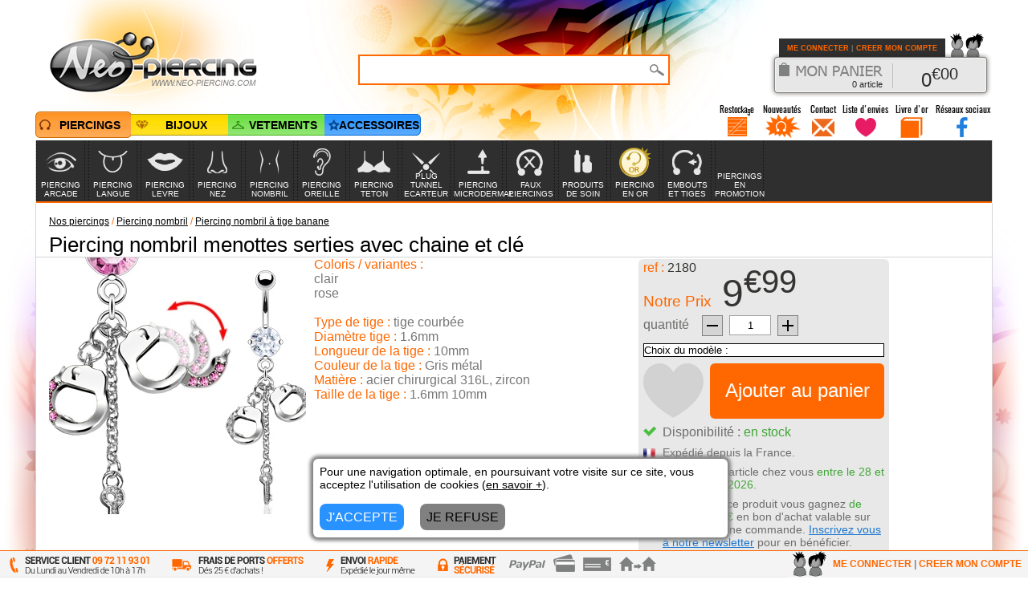

--- FILE ---
content_type: text/html; charset=ISO-8859-15
request_url: http://www.neo-piercing.com/piercing-nombril-menottes-serties-avec-chaine-et-cle-bijou-3652.html
body_size: 9095
content:
<!DOCTYPE html> 
<html lang="fr">
  <head>
    <title>achat bijou Piercing nombril menottes serties avec chaine et clé</title>
    <meta name="robots" content="index,follow,all" />
    <meta name="description" content="Achetez votre Piercing nombril menottes serties avec chaine et clé au meilleur prix dans la boutique Neo piercing. Votre commande sera expédiée aujourd'hui (hors week-end)." />
    <meta name="language" content="fr" />
    <meta http-equiv="content-type" content="text/html; charset=iso-8859-15" />
    <meta name="viewport" content="width=device-width,initial-scale=1.0,minimum-scale=1.0,maximum-scale=1.0,user-scalable=no" />
    <link rel="canonical" href="http://www.neo-piercing.com/piercing-nombril-menottes-serties-avec-chaine-et-cle-bijou-3652.html" />
    <meta name="p:domain_verify" content="0b7a70e702cf514a387d1415fb837fa7" />
    <meta property="og:type" content="product" />
    <meta property="og:title" content="Piercing nombril menottes serties avec chaine et clé" />
    <meta property="og:image" content="http://www.neo-piercing.com/produits/piercing-nombril-menottes-serties-avec-chaine-et-cle-2180-1.jpeg" />
    <meta property="og:url" content="http://www.neo-piercing.com/piercing-nombril-menottes-serties-avec-chaine-et-cle-bijou-3652.html" />
    <meta property="product:price:amount" content="9.99" />
    <meta property="product:price:currency" content="EUR" />
    <script type="application/ld+json">{"@context":"https://schema.org/","@type":"Product","name":"Piercing nombril menottes serties avec chaine et cl\u00e9","description":"[b]DES MENOTTES CAPTIVANTES[/b]\r\n\r\nCe piercing nombril avec pendant, compos\u00e9 d'une tige l\u00e9g\u00e8rement incurv\u00e9e, d'un embout \u00e0 boule et d'une superbe pierre de synth\u00e8se ronde finement facett\u00e9e et griff\u00e9e, a un c\u00f4t\u00e9 si glamour qu'on craque imm\u00e9diatement. \r\n\r\nLes jolies menottes illumin\u00e9es de quatre zircons clairs ou roses qui oscillent au moindre mouvement s'ouvrent r\u00e9ellement !\r\n\r\nEt pour compl\u00e9ter le charme de cette s\u00e9duisante parure r\u00e9alis\u00e9e dans un acier haut de gamme, deux petites cl\u00e9s pav\u00e9es de zircons clairs pendent au bout d'une cha\u00eene en maillons tourn\u00e9s.\r\n\r\nUn bijou-piercing sublime, terriblement attachant, qui captive le regard pour mieux l'encha\u00eener.","image":["http://www.neo-piercing.com/produits/piercing-nombril-menottes-serties-avec-chaine-et-cle-2180-1.jpeg"],"aggregateRating":{"@type":"AggregateRating","ratingValue":4.6,"reviewCount":358},"offers":{"@type":"Offer","url":"http://www.neo-piercing.com/piercing-nombril-menottes-serties-avec-chaine-et-cle-bijou-3652.html","priceCurrency":"EUR","price":9.99,"availability":"https://schema.org/InStock"}}</script>    <link rel="stylesheet" type="text/css" href="//www.neo-piercing.com/style.css?v=1763136300" />
    <script type="text/javascript" src="//www.neo-piercing.com/js/all.js?v=1724941729"></script>

<script>
window.dataLayer = window.dataLayer || [];
function gtag(){dataLayer.push(arguments);}
gtag('consent', 'default', {
'ad_storage': 'denied',
'ad_user_data': 'denied',
'ad_personalization': 'denied',
'analytics_storage': 'denied',
'functionality_storage': 'denied',
'personalization_storage': 'denied',
'security_storage': 'granted'
});
</script>
<!-- Google Tag Manager -->
<noscript><iframe src="//www.googletagmanager.com/ns.html?id=GTM-5QGTR9" height="0" width="0" style="display:none;visibility:hidden"></iframe></noscript>
<script>(function(w,d,s,l,i){w[l]=w[l]||[];w[l].push({'gtm.start':
new Date().getTime(),event:'gtm.js'});var f=d.getElementsByTagName(s)[0],
j=d.createElement(s),dl=l!='dataLayer'?'&l='+l:'';j.async=true;j.src=
'//www.googletagmanager.com/gtm.js?id='+i+dl;f.parentNode.insertBefore(j,f);
})(window,document,'script','dataLayer','GTM-5QGTR9');</script>
<!-- End Google Tag Manager -->
        <link rel="preconnect" href="https://fonts.googleapis.com">
		<link rel="preconnect" href="https://fonts.gstatic.com" crossorigin>
		<link href="https://fonts.googleapis.com/css2?family=Roboto+Condensed:ital,wght@0,100..900;1,100..900&display=swap" rel="stylesheet">  </head>
  <body onload="onloadConsentCookie(); reso(); boutiqueInit(); b2Init(); mcInit(0,1);">

  <!--
<div id="fb-root"></div>
<script type="text/javascript">(function(d,s,id){var js,fjs=d.getElementsByTagName(s)[0];if(d.getElementById(id)) return;js=d.createElement(s);js.id=id;js.src="//connect.facebook.net/fr_FR/all.js#xfbml=1";fjs.parentNode.insertBefore(js,fjs);}(document,'script','facebook-jssdk'));</script>
-->

  <form action="#" method="post">
  <input id="v-id-uni" type="hidden" value="1" />
  <input id="v-c" type="hidden" value="0" />
  <input id="v-f" type="hidden" value="0" />
</form>

  
  <header id="header">
  <div class="brush-8"></div>
  <a id="retour-accueil" href="http://www.neo-piercing.com"></a>
  

<div id="panier">
  <a class="pan-a" href="https://www.neo-piercing.com/panier.html">
    <span class="pan-articles">
      <span id="pan_nb_articles">0</span>
      <span class="desktop"> article<span id="pan_nb_articles_s"></span></span>
    </span>
    <span class="desktop pan-montant">
      <span id="pan_montant_e">0</span><sup>&euro;<span id="pan_montant_c">00</span></sup>
    </span>
  </a>
</div>
  
<div id="connexion">

  <div class="desktop cn-liens">
          <a href="https://www.neo-piercing.com/connexion.html">ME CONNECTER</a> | <a href="https://www.neo-piercing.com/creer-compte.html">CREER MON COMPTE</a>
      </div>

  <div class="mobile">
          <a href="https://www.neo-piercing.com/inscription-connexion.html" class="cn-perso1"></a>
      </div>

</div>
  
<div class="hi desktop">
  <a href="http://www.neo-piercing.com/restockage-piercings" class="hi-box"></a>
  <a href="https://www.neo-piercing.com/contact.html" class="hi-ct"></a>
  <a href="http://www.neo-piercing.com/liste-envies" class="hi-le"></a>
  <a href="http://www.neo-piercing.com/livre-d-or-1.html" class="hi-lo"></a>
  <a href="https://www.facebook.com/neopiercing.boutique" class="hi-fb" onclick="win=window.open(this.href,'_blank'); if(win) return false;"></a>
  <span class="hi-rs"></span>
</div>

<div class="mobile">
  <a href="http://www.neo-piercing.com/moyens-de-paiement.html" class="h-cadenas"></a>
  <a href="https://www.neo-piercing.com/contact.html" class="h-contact"></a>
</div>
</header>

<div class="header-spc"></div>

<div class="brush brush-4"></div>
<div class="brush brush-6"></div>
  <div id="recherche">
  <div class="rech-form">
    <label for="expression">
      <input type="text" id="expression" name="expression" value="" onclick="javascript:if(document.getElementById('expression').value==''){document.getElementById('expression').value='';document.getElementById('expression').className='';} esCheck(event);" onkeyup="esSearch(event)" class="gris" />
    </label>

    <span class="recherche-sep"></span>

    <button></button>
  </div>
</div>

  <div class="mm-c mb-u1"><div id="menu-mobile">
  <a href="http://www.neo-piercing.com/liste-envies" class="mm-i mm-le"></a>
  <label for="expression_m"></label>
  <input id="expression_m" type="text" name="" value="" onclick="esCheck(event,true)" onkeyup="esSearch(event,true)" />
  <div class="mm-i mm-rech"></div>
</div></div>

<!-- barre-univers -->

<!-- barre-categories -->
<!-- menus-categories -->

  














<nav id="categories-m" class="mobile">
  <div class="cat-m-u-c">
    <span id="cat-m-u1" class="cat-m-u cat-m-u1" onclick="derouleMenuUniMobile(1);"><span class="cat-m-u-i cat-m-u-i1"></span><span id="cat-m-u-f1" class="cat-m-u-f cat-m-u-f-menu cat-m-u-f1"></span><span class="cat-m-u-t cat-m-u-t1"></span></span>
    <span id="cat-m-u2" class="cat-m-u cat-m-u2" onclick="derouleMenuUniMobile(2);"><span class="cat-m-u-i cat-m-u-i2"></span><span id="cat-m-u-f2" class="cat-m-u-f cat-m-u-f-menu cat-m-u-f2"></span><span class="cat-m-u-t cat-m-u-t2"></span></span>
    <span id="cat-m-u4" class="cat-m-u cat-m-u4" onclick="derouleMenuUniMobile(4);"><span class="cat-m-u-i cat-m-u-i4"></span><span id="cat-m-u-f4" class="cat-m-u-f cat-m-u-f-menu cat-m-u-f4"></span><span class="cat-m-u-t cat-m-u-t4"></span></span>
    <span id="cat-m-u3" class="cat-m-u cat-m-u3" onclick="derouleMenuUniMobile(3);"><span class="cat-m-u-i cat-m-u-i3"></span><span id="cat-m-u-f3" class="cat-m-u-f cat-m-u-f-menu cat-m-u-f3"></span><span class="cat-m-u-t cat-m-u-t3"></span></span>
  </div>
</nav>



<!--
  case de titre d'univers :
  case-uni-[idUnivers]

  conteneur de catégories principales :
  uni-cont-[idUnivers]

  case de catégorie principale :
  c-menu-n2-[idCategorie]

  colonnes de sous-catégories et de sélections thématiques :
  cat-menu-[idCategorie]
-->



<nav id="categories">
  <div class="univers"></div>

  <a id="case-uni-1" href="http://www.neo-piercing.com/" class="dnm uni-s- uni-s-1"><span class="uni-i uni-i-1"></span><span class="uni">PIERCINGS</span></a><div id="uni-cont-1" class="dnm uni-cont"><span class="cat-m-u-f cat-m-u-f-uni cat-m-u-ff" onclick="enrouleMenuUniMobile(1)"></span><div id="c-menu-n2-2" class="c-menu-n2 c-menu-n2-ns c-menu-n2-u1"><a id="c-menu-2" href="http://www.neo-piercing.com/piercing-arcade" class="cat-case" onclick="derouleMenuCat(event,2,0,true)" onmouseover="derouleMenuCat(event,2,0,true)"><span id="i-menu-2" class="cat-i cat-i0-2"></span><span class="cat-nom cat-nom-l">PIERCING ARCADE</span></a><span id="cef-2" class="cc-fleche cc-deroule-u1" onclick="mdDerouleColonnes(2,1)"></span></div><div id="cat-menu-2" class="cat-case3 cat-case3-u1 dnd" data-deroule="0" onmouseover="stopEventPropagation(event)"></div><div id="c-menu-n2-4" class="c-menu-n2 c-menu-n2-ns c-menu-n2-u1"><a id="c-menu-4" href="http://www.neo-piercing.com/piercing-langue" class="cat-case" onclick="derouleMenuCat(event,4,0,true)" onmouseover="derouleMenuCat(event,4,0,true)"><span id="i-menu-4" class="cat-i cat-i0-4"></span><span class="cat-nom cat-nom-l">PIERCING LANGUE</span></a><span id="cef-4" class="cc-fleche cc-deroule-u1" onclick="mdDerouleColonnes(4,1)"></span></div><div id="cat-menu-4" class="cat-case3 cat-case3-u1 dnd" data-deroule="0" onmouseover="stopEventPropagation(event)"></div><div id="c-menu-n2-5" class="c-menu-n2 c-menu-n2-ns c-menu-n2-u1"><a id="c-menu-5" href="http://www.neo-piercing.com/piercing-levre-labret" class="cat-case" onclick="derouleMenuCat(event,5,0,true)" onmouseover="derouleMenuCat(event,5,0,true)"><span id="i-menu-5" class="cat-i cat-i0-5"></span><span class="cat-nom cat-nom-n">PIERCING LEVRE</span></a><span id="cef-5" class="cc-fleche cc-deroule-u1" onclick="mdDerouleColonnes(5,1)"></span></div><div id="cat-menu-5" class="cat-case3 cat-case3-u1 dnd" data-deroule="0" onmouseover="stopEventPropagation(event)"></div><div id="c-menu-n2-6" class="c-menu-n2 c-menu-n2-ns c-menu-n2-u1"><a id="c-menu-6" href="http://www.neo-piercing.com/piercing-nez" class="cat-case" onclick="derouleMenuCat(event,6,0,true)" onmouseover="derouleMenuCat(event,6,0,true)"><span id="i-menu-6" class="cat-i cat-i0-6"></span><span class="cat-nom cat-nom-n">PIERCING NEZ</span></a><span id="cef-6" class="cc-fleche cc-deroule-u1" onclick="mdDerouleColonnes(6,1)"></span></div><div id="cat-menu-6" class="cat-case3 cat-case3-u1 dnd" data-deroule="0" onmouseover="stopEventPropagation(event)"></div><div id="c-menu-n2-105" class="c-menu-n2 c-menu-n2-ns c-menu-n2-u1"><a id="c-menu-105" href="http://www.neo-piercing.com/piercing-nombril" class="cat-case" onclick="derouleMenuCat(event,105,0,true)" onmouseover="derouleMenuCat(event,105,0,true)"><span id="i-menu-105" class="cat-i cat-i0-105"></span><span class="cat-nom cat-nom-l">PIERCING NOMBRIL</span></a><span id="cef-105" class="cc-fleche cc-deroule-u1" onclick="mdDerouleColonnes(105,1)"></span></div><div id="cat-menu-105" class="cat-case3 cat-case3-u1 dnd" data-deroule="0" onmouseover="stopEventPropagation(event)"></div><div id="c-menu-n2-8" class="c-menu-n2 c-menu-n2-ns c-menu-n2-u1"><a id="c-menu-8" href="http://www.neo-piercing.com/piercing-oreille" class="cat-case" onclick="derouleMenuCat(event,8,0,true)" onmouseover="derouleMenuCat(event,8,0,true)"><span id="i-menu-8" class="cat-i cat-i0-8"></span><span class="cat-nom cat-nom-l">PIERCING OREILLE</span></a><span id="cef-8" class="cc-fleche cc-deroule-u1" onclick="mdDerouleColonnes(8,1)"></span></div><div id="cat-menu-8" class="cat-case3 cat-case3-u1 dnd" data-deroule="0" onmouseover="stopEventPropagation(event)"></div><div id="c-menu-n2-9" class="c-menu-n2 c-menu-n2-ns c-menu-n2-u1"><a id="c-menu-9" href="http://www.neo-piercing.com/piercing-teton" class="cat-case" onclick="derouleMenuCat(event,9,0,true)" onmouseover="derouleMenuCat(event,9,0,true)"><span id="i-menu-9" class="cat-i cat-i0-9"></span><span class="cat-nom cat-nom-n">PIERCING TETON</span></a><span id="cef-9" class="cc-fleche cc-deroule-u1" onclick="mdDerouleColonnes(9,1)"></span></div><div id="cat-menu-9" class="cat-case3 cat-case3-u1 dnd" data-deroule="0" onmouseover="stopEventPropagation(event)"></div><div id="c-menu-n2-218" class="c-menu-n2 c-menu-n2-ns c-menu-n2-u1"><a id="c-menu-218" href="http://www.neo-piercing.com/plug-oreille" class="cat-case" onclick="derouleMenuCat(event,218,0,true)" onmouseover="derouleMenuCat(event,218,0,true)"><span id="i-menu-218" class="cat-i cat-i0-218"></span><span class="cat-nom cat-nom-l">PLUG TUNNEL ECARTEUR</span></a><span id="cef-218" class="cc-fleche cc-deroule-u1" onclick="mdDerouleColonnes(218,1)"></span></div><div id="cat-menu-218" class="cat-case3 cat-case3-u1 dnd" data-deroule="0" onmouseover="stopEventPropagation(event)"></div><div id="c-menu-n2-227" class="c-menu-n2 c-menu-n2-ns c-menu-n2-u1"><a id="c-menu-227" href="http://www.neo-piercing.com/piercing-microdermal" class="cat-case" onclick="derouleMenuCat(event,227,0,true)" onmouseover="derouleMenuCat(event,227,0,true)"><span id="i-menu-227" class="cat-i cat-i0-227"></span><span class="cat-nom cat-nom-l">PIERCING MICRODERMAL</span></a><span id="cef-227" class="cc-fleche cc-deroule-u1" onclick="mdDerouleColonnes(227,1)"></span></div><div id="cat-menu-227" class="cat-case3 cat-case3-u1 dnd" data-deroule="0" onmouseover="stopEventPropagation(event)"></div><div id="c-menu-n2-169" class="c-menu-n2 c-menu-n2-ns c-menu-n2-u1"><a id="c-menu-169" href="http://www.neo-piercing.com/faux-piercing" class="cat-case" onclick="derouleMenuCat(event,169,0,true)" onmouseover="derouleMenuCat(event,169,0,true)"><span id="i-menu-169" class="cat-i cat-i0-169"></span><span class="cat-nom cat-nom-n">FAUX PIERCINGS</span></a><span id="cef-169" class="cc-fleche cc-deroule-u1" onclick="mdDerouleColonnes(169,1)"></span></div><div id="cat-menu-169" class="cat-case3 cat-case3-u1 dnd" data-deroule="0" onmouseover="stopEventPropagation(event)"></div><div id="c-menu-n2-106" class="c-menu-n2 c-menu-n2-ns c-menu-n2-u1"><a id="c-menu-106" href="http://www.neo-piercing.com/produits-de-soin" class="cat-case"  ><span id="i-menu-106" class="cat-i cat-i0-106"></span><span class="cat-nom cat-nom-n">PRODUITS DE SOIN</span></a></div><div id="cat-menu-106" class="cat-case3 cat-case3-u1 dnd" data-deroule="0" onmouseover="stopEventPropagation(event)"></div><div id="c-menu-n2-156" class="c-menu-n2 c-menu-n2-ns c-menu-n2-u1"><a id="c-menu-156" href="http://www.neo-piercing.com/piercings-or-carats" class="cat-case" onclick="derouleMenuCat(event,156,0,true)" onmouseover="derouleMenuCat(event,156,0,true)"><span id="i-menu-156" class="cat-i cat-i0-156"></span><span class="cat-nom cat-nom-n">PIERCING EN OR</span></a><span id="cef-156" class="cc-fleche cc-deroule-u1" onclick="mdDerouleColonnes(156,1)"></span></div><div id="cat-menu-156" class="cat-case3 cat-case3-u1 dnd" data-deroule="0" onmouseover="stopEventPropagation(event)"></div><div id="c-menu-n2-238" class="c-menu-n2 c-menu-n2-ns c-menu-n2-u1"><a id="c-menu-238" href="http://www.neo-piercing.com/embouts-et-tiges-piercings" class="cat-case" onclick="derouleMenuCat(event,238,0,true)" onmouseover="derouleMenuCat(event,238,0,true)"><span id="i-menu-238" class="cat-i cat-i0-238"></span><span class="cat-nom cat-nom-l">EMBOUTS ET TIGES</span></a><span id="cef-238" class="cc-fleche cc-deroule-u1" onclick="mdDerouleColonnes(238,1)"></span></div><div id="cat-menu-238" class="cat-case3 cat-case3-u1 dnd" data-deroule="0" onmouseover="stopEventPropagation(event)"></div><div id="c-menu-n2-310" class="c-menu-n2 c-menu-n2-ns c-menu-n2-u1"><a id="c-menu-310" href="http://www.neo-piercing.com/piercings-en-promotion" class="cat-case"  ><span id="i-menu-310" class="cat-i cat-i0-310"></span><span class="cat-nom cat-nom-l">PIERCINGS EN PROMOTION</span></a></div><div id="cat-menu-310" class="cat-case3 cat-case3-u1 dnd" data-deroule="0" onmouseover="stopEventPropagation(event)"></div><div id="c-menu-n2-u1" class="c-menu-n2-h c-menu-n2-s c-menu-n2-u1"><a id="c-menu-u1" href="http://www.neo-piercing.com/nouveaux-piercings" class="cat-case cat-case-s-h"  ><span id="i-menu-u1" class="cat-i-h cat-i1-u1"></span><span class="cat-nom-h cat-nom-l">NOUVEAUTES PIERCINGS</span></a></div><div id="cat-menu-u1" class="cat-case3 cat-case3-u1 dnd" onmouseover="stopEventPropagation(event)"></div><div id="c-menu-n2-r" class="c-menu-n2-h c-menu-n2-ns c-menu-n2-u1 dnd"><a id="c-menu-r" href="http://www.neo-piercing.com/restockage-piercings" class="cat-case-h"  ><span id="i-menu-r" class="cat-i-h cat-i0-r"></span><span class="cat-nom-h cat-nom-l">RECEMMENT RESTOCKES</span></a></div><div id="cat-menu-r" class="cat-case3 cat-case3-u1 dnd" data-deroule="0" onmouseover="stopEventPropagation(event)"></div><div id="uni-ferme-1" class="uni-ferme bc-u1"><div id="uni-fermer-1" class="uni-fermer uni-fermer-u1" onclick="enrouleMenuUniMobile(1)"></div></div></div><a id="case-uni-2" href="http://www.neo-piercing.com/bijoux" class="dnm uni-ns- uni-ns-2 desktop"><span class="uni-i uni-i-2"></span><span class="uni">BIJOUX</span></a><div id="uni-cont-2" class="dn dnm uni-cont"><span class="cat-m-u-f cat-m-u-f-uni cat-m-u-ff" onclick="enrouleMenuUniMobile(2)"></span><div id="uni-ferme-2" class="uni-ferme bc-u2"><div id="uni-fermer-2" class="uni-fermer uni-fermer-u2" onclick="enrouleMenuUniMobile(2)"></div></div></div><a id="case-uni-4" href="http://www.neo-piercing.com/vetements" class="dnm uni-ns- uni-ns-4 desktop"><span class="uni-i uni-i-4"></span><span class="uni">VETEMENTS</span></a><div id="uni-cont-4" class="dn dnm uni-cont"><span class="cat-m-u-f cat-m-u-f-uni cat-m-u-ff" onclick="enrouleMenuUniMobile(4)"></span><div id="uni-ferme-4" class="uni-ferme bc-u4"><div id="uni-fermer-4" class="uni-fermer uni-fermer-u4" onclick="enrouleMenuUniMobile(4)"></div></div></div><a id="case-uni-3" href="http://www.neo-piercing.com/accessoires" class="dnm uni-ns- uni-ns-3 desktop"><span class="uni-i uni-i-3"></span><span class="uni">ACCESSOIRES</span></a><div id="uni-cont-3" class="dn dnm uni-cont"><span class="cat-m-u-f cat-m-u-f-uni cat-m-u-ff" onclick="enrouleMenuUniMobile(3)"></span><div id="uni-ferme-3" class="uni-ferme bc-u3"><div id="uni-fermer-3" class="uni-fermer uni-fermer-u3" onclick="enrouleMenuUniMobile(3)"></div></div></div></nav>



<div class="bccu bccu-1" style="height:2px;"></div>

  <!-- menus-categories-mobile -->

  <div id="menu">
</div>

<main id="page">
  
  
  
  
  
  <nav id="breadcrumb" class="a-chemin" style="float:none;"><ol itemscope itemtype="https://schema.org/BreadcrumbList"><li itemprop="itemListElement" itemscope itemtype="https://schema.org/ListItem"><a href="http://www.neo-piercing.com/" itemprop="item"><span itemprop="name">Nos piercings</span></a> / <meta itemprop="position" content="1" /></li><li itemprop="itemListElement" itemscope itemtype="https://schema.org/ListItem"><a href="http://www.neo-piercing.com/piercing-nombril" itemprop="item"><span itemprop="name">Piercing nombril</span></a> / <meta itemprop="position" content="2" /></li><li itemprop="itemListElement" itemscope itemtype="https://schema.org/ListItem"><a href="http://www.neo-piercing.com/nombril-banane" itemprop="item"><span itemprop="name">Piercing nombril à tige banane</span></a><meta itemprop="position" content="3" /></li></ol></nav>

  
  
      



    



  <h1>Piercing nombril menottes serties avec chaine et clé</h1>

  <div class="fp-haut">
    <div id="fp-img" class="fp-img">
  <!-- Image du produit -->

  <div id="cadre-images-produit">
    <form action="#" method="post"><div id="images-produit">
      <input type="hidden" id="prod_id" name="prod_id" value="3652" />
      <input type="hidden" id="decalage" name="decalage" value="0" />
      <input type="hidden" id="nb_prod_car" name="nb_prod_car" value="4" />

              <img id="image" src="http://www.neo-piercing.com/produits/piercing-nombril-menottes-serties-avec-chaine-et-cle-2180-1.jpeg" alt="Piercing nombril menottes serties avec chaine et clé" width="320" height="320" onmouseover="zoomPopOn(event,3652,0);" />          </div></form>
  </div>



  <!-- Points réprésentant le nombre d'images -->

  <div class="fp-ronds-images mobile"></div>



  <!-- Aperçus des autres images -->

  <div class="desktop">
    </div>
</div>

    <div class="fp-cadres-gris">
        <span class="fp-ref"><span class="fp-ref1">ref&nbsp;:&nbsp;</span><span class="fp-ref2">2180</span></span>
      <div class="fp-panier">
  <!-- Prix du produit -->

  
  <p class="fp-panier-prix">
    
    
    <span class="fp-np">Notre Prix</span>
          9<sup>&euro;99</sup>      </p>



  <!-- Vente flash -->

  


  <!-- Quantité -->

  <p id="fp-qt" class="fp-qt">
    <label for="quantite">quantité</label>&nbsp; &nbsp;
    <span class="fp-qt-modif fp-qt-moins" onclick="apQtModif('-')"></span>
    <input type="tel" id="quantite" name="quantite" value="1" class="fp-qt-txt" onclick="this.select()" onkeyup="apQtKeyUp()" />
    <span class="fp-qt-modif fp-qt-plus" onclick="apQtModif('+')"></span>
  </p>



  <!-- message de précommande possible avec produit en stock -->

  


  <!-- Choix de la variante -->
  <!-- $stock_indispo -> $sr_indisponible -->

      <p>
      <label for="pvar-id"></label>
      <select id="pvar-id" name="pvar_id[1]" onchange="fpVarChange(3652,false,false,0)">
        <option value="">Choix du modèle :</option>
                              <option value="16023">
            clair             (9.99 &euro;) - en stock            </option>
                                        <option value="16024">
            rose             (9.99 &euro;) - en stock            </option>
                        </select>

      <input id="cd_0" type="hidden" value="1" />
      <input id="ph_lv_0" type="hidden" value="entre le 28 et le 30 janvier 2026" />

              <input id="cd_16023" type="hidden" value="1" />
                  <input id="ph_lv_16023" type="hidden" value="entre le 28 et le 30 janvier 2026" />
                      <input id="cd_16024" type="hidden" value="1" />
                  <input id="ph_lv_16024" type="hidden" value="entre le 28 et le 30 janvier 2026" />
                  </p>
  


  <!-- Messages d'erreur d'ajout au panier -->

  <span id="fp-err" class="fp-panier-err">
          </span>



  <!-- Bouton d'ajout au panier -->

  <div class="fp-ligne-ap">
          <div class="fp-ajout-envies-i fp-ajout-envies-i0" onclick="leChange(3652)"></div>
    
          <div id="fp-aj-pan" class="fp-ap fp-ap-f fp-ap-cd1" onclick="ajPan(3652,1)"><span id="fp-aj-pan-s">Ajouter au panier</span></div>
      </div>



  <!-- champs "hidden" indiquant si la précommande est possible avec la quantité en stock disponible -->

  <!-- + champs "hidden" indiquant si la précommande est possible avec la quantité en précommandable (illimitée si 0) -->

  <input id="dispo_preco_qt_preco[16023]" type="hidden" value="0" /><input id="dispo_preco_qt_preco[16024]" type="hidden" value="0" />


  <!-- info indisponible complet -->

  <input id="indc" type="hidden" value="0" />



  <!-- Cadre d'info liste d'envies -->

  <div id="fp-le-infos"></div>



  <!-- Affichage de la disponibilité -->

      <span id="fp-panier-disp-i" class="fp-panier-disp-i i-cd1"></span>Disponibilité : <span id="fp-panier-disp-txt" class="c-cd1">en stock</span>
  


  <!-- Délai de livraison -->

<div id="cadre-ap-fr" class="fp-r-aj-pan" data-actif="1">
  <span class="fp-i fp-fr-i"></span>
  <p class="fp-fr-phrase">Expédié depuis la France.</p>
</div>

<div id="cadre_ap_livr" class="fp-r-aj-pan">
  <span class="fp-i fp-le-i"></span>
  <p class="fp-r-phrase">
  <span class="le">Recevez cet article chez vous <span id="ap_ph_livr" class="lej">entre le 28 et le 30 janvier 2026.</span></span>  </p>
</div>


      <!-- Gain de store credit -->

<div class="fp-r-aj-pan">
  <span class="fp-i fp-sc-i"></span>
  <p class="fp-r-phrase">En achetant ce produit vous gagnez <span style="color:#41a637;">de 0.40&euro; à 0.70&euro;</span> en bon d'achat valable sur votre prochaine commande. <span style="color:#1d77d0;"><span style="cursor:pointer;"><span onclick="popFrameAN()"><span style="text-decoration:underline;">Inscrivez vous à notre newsletter</span></span></span></span> pour en bénéficier.</p>
</div>
  

  <div style="height:8px;"></div>
</div>
      <!-- Formulaire d'ajout à l'alerte restockage -->


<div id="fp-cadre-restock" class="pf-info-restockage dn">

  <p>M'alerter de la disponibilité :</p>

  <div id="fp-restock-msg"></div>

  <div id="fp-restock" class="form">
      </div>

  <div id="fp-restock-err" class="padlr8"></div>

</div>
    </div>

    <div id="fp-infos" class="fp-infos">

  <!-- variantes -->

      
      <span class="orange">Coloris / variantes :<br /></span>
      clair<br />rose<br />
        <br />
  


  <!-- Caractéristiques -->

            <span class="orange">Type de tige :</span> tige courbée<br />          <span class="orange">Diamètre tige :</span> 1.6mm<br />          <span class="orange">Longueur de la tige :</span> 10mm<br />          <span class="orange">Couleur de la tige :</span> Gris métal<br />          <span class="orange">Matière :</span> acier chirurgical 316L, zircon<br />          <span class="orange">Taille de la tige :</span> 1.6mm 10mm<br />            <br />
  


  <!-- précommande -->

  


  
</div>
  </div>

  <!-- Réseaux sociaux -->
<!--
<p class="fp-rs">
          <div style="top:0px; left:16px; margin-bottom:8px;" class="fb-like" data-href="http://www.neo-piercing.com/piercing-nombril-menottes-serties-avec-chaine-et-cle-bijou-3652.html" data-send="true" data-layout="button_count" data-width="200" data-show-faces="true" data-colorscheme="dark"></div>
  <span style="position:relative; top:3px; left:20px;"><a href="//www.pinterest.com/pin/create/button/?url=http%3A%2F%2Fwww.neo-piercing.com%2Fpiercing-nombril-menottes-serties-avec-chaine-et-cle-bijou-3652.html&media=http%3A%2F%2Fwww.neo-piercing.com%2Fproduits%2Fpiercing-nombril-menottes-serties-avec-chaine-et-cle-2180-1.jpeg&description=DES+MENOTTES+CAPTIVANTES++Ce+piercing+nombril+avec+pendant%2C+compos%C3%A9+d%27une+tige+l%C3%A9g%C3%A8rement+incurv%C3%A9e%2C+d%27un+embout+%C3%A0+boule+et+d%27une+superbe+pierre+de+synth%C3%A8se..." data-pin-do="buttonPin" data-pin-config="beside"><img src="images/pinit.png" width="40" height="20" /></a></span>
  </p>
-->
  <!-- Description -->

<div class="fp-desc-delai">
  <article class="fp-desc noselect"><strong>DES MENOTTES CAPTIVANTES</strong><br />
<br />
Ce piercing nombril avec pendant, composé d'une tige légèrement incurvée, d'un embout à boule et d'une superbe pierre de synthèse ronde finement facettée et griffée, a un côté si glamour qu'on craque immédiatement. <br />
<br />
Les jolies menottes illuminées de quatre zircons clairs ou roses qui oscillent au moindre mouvement s'ouvrent réellement !<br />
<br />
Et pour compléter le charme de cette séduisante parure réalisée dans un acier haut de gamme, deux petites clés pavées de zircons clairs pendent au bout d'une chaîne en maillons tournés.<br />
<br />
Un bijou-piercing sublime, terriblement attachant, qui captive le regard pour mieux l'enchaîner.</article>
</div>

  <!-- Sélections thématiques -->


  <div class="fp-present-selection">
    Ce produit est présent dans les sélections          <a href="piercings-nombril-lapin-playboy-cme-mge">Piercing nombril playboy et coquin</a>,          <a href="piercings-nombril-militaire-police-cme-mge">Nombril militaire / Police</a> et          <a href="piercing-nombril-acier-cme-mge">Piercing nombril acier</a>.      </div>
  




  


<nav class="car">
  <p class="car-t">Dans la même catégorie :</p>
  <div class="car2"><div id="b8020" class="rescar rescar-ns">  <p id="bpi8020">    <a id="ba8020" href="piercing-nombril-avec-crane-de-carnaval">      <picture class="res-image-150">        <source srcset="produits/piercing-nombril-avec-crane-de-carnaval-7728-5.jpeg 2.13x" />        <img id="bi8020" src="produits/150x150/piercing-nombril-avec-crane-de-carnaval-7728-5.jpeg" alt="" class="img-c-ns" title="Piercing nombril avec crane de carnaval" />      </picture>    </a>  </p>  <p id="bpt8020" class="car-bt"><span id="bt8020">    <a id="ban8020" href="piercing-nombril-avec-crane-de-carnaval">Piercing nombril avec crane de carnaval</a>  </span></p></div><div id="b4576" class="rescar rescar-ns">  <p id="bpi4576">    <a id="ba4576" href="piercing-nombril-en-or-carats-avec-zirconium-carre-bijou-4576.html">      <picture class="res-image-150">        <source srcset="produits/piercing-nombril-en-or-carats-avec-zirconium-carre-5566-2.jpeg 2.13x" />        <img id="bi4576" src="produits/150x150/piercing-nombril-en-or-carats-avec-zirconium-carre-5566-2.jpeg" alt="" class="img-c-ns" title="Piercing nombril en or 14 carats avec zirconium carré" />      </picture>    </a>  </p>  <p id="bpt4576" class="car-bt"><span id="bt4576">    <a id="ban4576" href="piercing-nombril-en-or-carats-avec-zirconium-carre-bijou-4576.html">Piercing nombril en or 14 carats avec zirconium carré</a>  </span></p></div></div><div class="car2"><div id="b24097" class="rescar rescar-ns">  <p id="bpi24097">    <a id="ba24097" href="piercing-nombril-titane-push-in-a-zirconium-pourpre-et-embout-disque">      <picture class="res-image-150">        <source srcset="produits/piercing-nombril-titane-push-in-zirconium-pourpre-et-embout-disque-26187-1.jpeg 2.13x" />        <img id="bi24097" src="produits/150x150/piercing-nombril-titane-push-in-zirconium-pourpre-et-embout-disque-26187-1.jpeg" alt="" class="img-c-ns" title="Piercing nombril Titane push-in à zirconium pourpre et embout disque" />      </picture>    </a>  </p>  <p id="bpt24097" class="car-bt"><span id="bt24097">    <a id="ban24097" href="piercing-nombril-titane-push-in-a-zirconium-pourpre-et-embout-disque">Piercing nombril Titane push-in à zirconium pourpre et embout disque</a>  </span></p></div><div id="b14064" class="rescar rescar-ns">  <p id="bpi14064">    <a id="ba14064" href="piercing-nombril-a-boules-serties-d-opales-bleues">      <picture class="res-image-150">        <source srcset="produits/piercing-nombril-boules-serties-opales-bleues-14028-1.jpeg 2.13x" />        <img id="bi14064" src="produits/150x150/piercing-nombril-boules-serties-opales-bleues-14028-1.jpeg" alt="" class="img-c-ns" title="Piercing nombril à boules serties d'opales bleues" />      </picture>    </a>  </p>  <p id="bpt14064" class="car-bt"><span id="bt14064">    <a id="ban14064" href="piercing-nombril-a-boules-serties-d-opales-bleues">Piercing nombril à boules serties d'opales bleues</a>  </span></p></div></div></nav>



  
<nav class="car-sec"><p class="car-t-sec">Les clients ayant acheté l'article &quot;Piercing nombril menottes serties avec chaine et clé&quot; on également acheté ceci :</p><div class="car2"><div id="c11879" class="rescar-sec rescar-ns">  <p id="cpi11879">    <a id="ca11879" href="piercing-anneau-cbr-gros-diametre-acier-a-attache-facile">      <picture class="res-image-150">        <source srcset="produits/piercing-anneau-cbr-gros-diametre-acier-a-attache-facile-11791-1.jpeg 2.13x" />        <img id="ci11879" src="produits/150x150/piercing-anneau-cbr-gros-diametre-acier-a-attache-facile-11791-1.jpeg" alt="" class="img-c-ns" title="Piercing anneau CBR gros diamètre acier à attache facile" />      </picture>    </a>  </p></div><div id="c11499" class="rescar-sec rescar-ns">  <p id="cpi11499">    <a id="ca11499" href="piercing-nombril-fleur-a-cinq-petales-pavee-de-strass">      <picture class="res-image-150">        <source srcset="produits/piercing-nombril-fleur-a-cinq-petales-pavee-de-strass-11373-1.jpeg 2.13x" />        <img id="ci11499" src="produits/150x150/piercing-nombril-fleur-a-cinq-petales-pavee-de-strass-11373-1.jpeg" alt="" class="img-c-ns" title="Piercing nombril fleur à cinq pétales pavée de strass" />      </picture>    </a>  </p></div></div><div class="car2"><div id="c10960" class="rescar-sec rescar-ns">  <p id="cpi10960">    <a id="ca10960" href="piercing-nombril-trio-d-etoiles-bleu-ciel-suspendues">      <picture class="res-image-150">        <source srcset="produits/piercing-nombril-trio-d-etoiles-bleu-ciel-suspendues-10818-1.jpeg 2.13x" />        <img id="ci10960" src="produits/150x150/piercing-nombril-trio-d-etoiles-bleu-ciel-suspendues-10818-1.jpeg" alt="" class="img-c-ns" title="Piercing nombril trio d'étoiles bleu ciel suspendues" />      </picture>    </a>  </p></div><div id="c15287" class="rescar-sec rescar-ns">  <p id="cpi15287">    <a id="ca15287" href="piercing-nombril-plaque-or-a-medaillon-solaire">      <picture class="res-image-150">        <source srcset="produits/piercing-nombril-plaque-or-medaillon-solaire-15064-1.jpg 2.13x" />        <img id="ci15287" src="produits/150x150/piercing-nombril-plaque-or-medaillon-solaire-15064-1.jpg" alt="" class="img-c-ns" title="Piercing nombril plaqué or à médaillon solaire" />      </picture>    </a>  </p></div></div>

  </nav>

  </main>

<footer id="footer">

  <form action="#footer" method="post"><div class="f-nl">

    <div class="f-nl-img"></div>
    <label for="nl_mail"><input type="email" id="nl_mail" name="nl_mail" value="" /></label>
    <input type="submit" name="V-Boutique-newsletter-inscription-desinscription" value="OK" />

    <div class="f-nl-txt">
      <label for="mode_1"><input type="radio" id="mode_1" name="nl_mode" value="1" checked="checked" />Inscription</label>
      <label for="mode_2"><input type="radio" id="mode_2" name="nl_mode" value="2" />Désinscription</label>
      <div class="f-nl-err"><span class="err"> </span><span class="orange"></span></div>
    </div>

  </div></form>

  <div class="f-sep"></div>

<!-- fianet-rs -->

  <div class="f-l"><ul><li><span><a href="http://www.neo-piercing.com/cgv.html">Conditions&nbsp;Générales&nbsp;de&nbsp;vente</a></span></li><li><span><a href="http://www.neo-piercing.com/mentions-legales.html">Mentions&nbsp;légales</a></span></li><li><span><a href="http://www.neo-piercing.com/cookies.html">A&nbsp;quoi&nbsp;nous&nbsp;servent&nbsp;les&nbsp;cookies?</a></span></li></ul></div><div class="f-l"><ul><li><span><a href="http://www.neo-piercing.com/disponibilites.html">Disponibilité&nbsp;des&nbsp;bijoux</a></span></li><li><span><a href="http://www.neo-piercing.com/categories">Plan&nbsp;du&nbsp;site</a></span></li><li><span><a href="https://www.neo-piercing.com/blog">Blog</a></span></li></ul></div><div class="f-l"><ul><li><span><a href="http://www.neo-piercing.com/moyens-de-paiement.html">Paiement&nbsp;sécurisé&nbsp;et&nbsp;moyens&nbsp;de&nbsp;paiement</a></span></li><li><span><a href="http://www.neo-piercing.com/livraison.html">Expédition&nbsp;Express&nbsp;et&nbsp;livraison</a></span></li><li><span><a href="http://www.neo-piercing.com/livraison-gratuite.html">Frais&nbsp;de&nbsp;port&nbsp;gratuits</a></span></li></ul></div>
  <a href="http://www.neo-piercing.com" class="f-logo"></a>

  <p class="av-p"><a href="https://www.avis-verifies.com/avis-clients/neo-piercing.com" target="_blank"><img src="//www.neo-piercing.com/images/av.png" alt="" class="av" width="200" height="78" /></a></p>

  
<div class="aggregate-rating" itemprop="itemListElement" itemscope="" itemtype="http://schema.org/CollectionPage">
  <span itemprop="aggregateRating" itemscope="" itemtype="http://schema.org/AggregateRating">
    www.neo-piercing.com    <span itemprop="ratingValue">4.6</span> / <span itemprop="bestRating">5</span>
    <br />
    Calculé sur
    <a href="https://www.avis-verifies.com/avis-clients/neo-piercing.com" onclick="window.open(this.href); return false;"><span itemprop="reviewCount">358</span> avis</a>
    par
    <span itemprop="reviewer">avis-verifies</span>
  </span>
</div>
</footer>

<div class="f-brush">
  <div class="brush-2"></div>
  <p>&copy; Neo-piercing</p>
</div>

<script>
  dataLayer.push(
  {
    "ecommerce": null
}  );
</script>
<script>
  dataLayer.push(
  {
    "event": "view_item",
    "ecommerce": {
        "items": [
            {
                "item_id": 2180,
                "price": "9.99",
                "item_name": "Piercing nombril menottes serties avec chaine et cl\u00e9",
                "item_category": "Nos piercings",
                "item_category2": "Piercing nombril",
                "item_category3": "Piercing percage normal"
            }
        ],
        "currency": "EUR",
        "value": "9.99"
    }
}  );
</script>
<div id="mini-footer">
  <div class="mf-cc">
          <a href="https://www.neo-piercing.com/connexion.html">ME CONNECTER</a> | <a href="https://www.neo-piercing.com/creer-compte.html">CREER MON COMPTE</a>
      </div>
  <div class="mf-cc-persos"></div>
  <div class="mf-bif">
    <a href="https://www.neo-piercing.com/contact.html" class="mf-bi mf-bi-1"></a>
    <a href="http://www.neo-piercing.com/livraison-gratuite.html" class="mf-bi mf-bi-2"></a>
    <a href="http://www.neo-piercing.com/livraison.html" class="mf-bi mf-bi-3"></a>
    <a href="http://www.neo-piercing.com/moyens-de-paiement.html" class="mf-bi mf-bi-4"></a>
    <a href="http://www.neo-piercing.com/moyens-de-paiement.html" class="mf-bi mf-bi-5"></a>
    <span class="mf-bi0"></span>
  </div>
</div>

<div id="cookies" data-display="0">
  <p class="cookies-txt">Pour une navigation optimale, en poursuivant votre visite sur ce site, vous acceptez l'utilisation de cookies (<a href="http://www.neo-piercing.com/cookies.html">en savoir +</a>).</p>
  <p class="cookies-buttons">
    <span class="cookies-ok noselect" onclick="consentAllCookies();">J'ACCEPTE</span>
    <span class="cookies-no-ok noselect" onclick="denyAllCookies();">JE REFUSE</span>
  </p>
</div>

  </body>
</html>


--- FILE ---
content_type: text/css
request_url: http://www.neo-piercing.com/style.css?v=1763136300
body_size: 31497
content:
@media screen and (min-width:960px)
{
[data-role="fond-popup"] {position: fixed;top: 0;left: 0;width: 100vw;height: 100vh;background-color: rgba(0,0,0,0.25);z-index: 4}
[data-role="popup"] {position: fixed;left: 50vw;top: 50vh;transform: translate(-50%, -50%); box-shadow: 0px 0 4px 2px #202020;z-index: 3}
[data-role="popup-top"] {height: 50px;background-color: #292929;filter: contrast(60%) brightness(150%)}
[data-role="popup-title"] {position: absolute;top: 0;left: 0;height: 50px;font-family: "ovo";font-size: 1.8rem;color: white;line-height: 48px;padding-left: 8px}
[data-role="popup-middle"] {position: relative}
[data-role="popup-close"] {position: absolute;top: 4px;right: 4px;width: 40px;height: 40px;background-image: url("images/id.png?v=1724941479");background-position: -869px -789px;background-color: #650502;border-radius: 20px;cursor: pointer}
[data-role="popup-cont"] {background-color: white;min-height: 150px;padding: 4px 0;overflow-y: auto;scrollbar-width: none;max-height: 90vh;border-radius: 0 0 4px 4px}
[data-role="popup-bottom"] {}
[data-role="popup"][data-type="points-relais"] {width: 90vw;max-width: 1220px}
[data-role="popup"][data-type="points-relais"] [data-role="popup-cont"] {text-align: center;padding: 0 16px}
}
@media screen and (max-width:959px)
{
[data-role="fond-popup"] {position: fixed;top: 0;left: 0;width: 100vw;height: 100vh;background-color: rgba(0,0,0,0.25);z-index: 4}
[data-role="popup"] {position: fixed;left: 4px;top: 4px;width: calc(100% - 8px);height: calc(100% - 8px);background-color: white;border-radius: 6px;box-shadow: 2px 2px 2px 2px #202020;overflow-y: scroll;z-index: 6}
[data-role="popup-top"] {}
[data-role="popup-title"] {font-family: "ovo";font-size: 2.2rem;line-height: 48px;padding: 0 70px 0 8px}
[data-role="popup-close"] {position: fixed;top: 8px;right: 8px;width: 40px;height: 40px;background-image: url("images/im.png?v=1724941479");background-size:393px 338px;background-position: -1px -165px;width: 64px;height: 64px;cursor: pointer}
}
html,body{font-family:arial,freesans,"dejavu sans";font-size:16px;background-color:white;margin:0px}
p{margin:0px}
a img{border:0px}
@font-face{font-family:"BanFont";src:url('fonts/MyriadPro-Bold.otf')}
.cc-uni{display:block;position:relative;background-image:url("images/x.png?v=1724941479");width:calc(100% - 18px);height:66px;margin:0px 8px}
.cc-uni-0{color:#403028;background-position:0px -465px;border:1px solid #806040}
.cc-uni-1{color:#773000;background-position:0px -389px;border:1px solid #d06900}
.cc-uni-2{color:#ad6600;background-position:0px -313px;border:1px solid #af9800}
.cc-uni-3{color:#02478e;background-position:0px -237px;border:1px solid #0066d0}
.cc-uni-4{color:#207c00;background-position:0px -161px;border:1px solid #45b11f}
.cc-uni-n{position:absolute;top:24px;left:60px;font-size:1.2rem;font-weight:bold;text-align:center}
.cc-case-2{display:block;position:relative;text-transform:uppercase;height:36px;background-color:#2f2f2f;border-bottom:1px solid #232323;margin:0px 8px}
.cc-case-2-n{position:absolute;top:11px;left:20px;color:white;font-size:0.8rem}
.cc-case-2-u1{border-left:3px solid #ff6700}
.cc-case-2-u2{border-left:3px solid #ffde00}
.cc-case-2-u3{border-left:3px solid #0995d5}
.cc-case-2-u4{border-left:3px solid #5fcb30}
.cc-case-3{display:block;position:relative;color:black;background-color:#ededed;margin:0px 8px}
.cc-case-3-u1{border-left:1px solid #ff6700}
.cc-case-3-u2{border-left:1px solid #ffde00}
.cc-case-3-u3{border-left:1px solid #0995d5}
.cc-case-3-u4{border-left:1px solid #5fcb30}
.cc-col-n{font-weight:bold;padding-left:8px}
.cc-case-3 ul{margin:0px;padding:4px 16px 16px 26px}
.cc-case-3 li{line-height:1.8rem;margin:0px;padding:0px}
.cc-case-3 li a{color:black}
.res-intro{display:inline;position:relative;width:100%}
.res-intro-txt-c{color:#5e5c5c;width:100%}
.res-intro-txt{position:relative;text-align:justify;width:100%;font-size:1rem}
.intro-p h2,.intro-p h3,.intro-p h4{color:#4c9ed9;font-weight:bold;font-size:1rem;margin:0px;text-transform:uppercase}
.intro-p header h2:first-of-type{margin:0px}
.res-intro-m{display:none}
#intro-suite{color:#1d77d0;font-weight:bold;font-style:italic;text-decoration:underline;cursor:pointer}
.intro-f{display:none}
.intro-ns{width:100%}
.pf-pg-cadre {background-color: #808080;text-align: center;margin-top: 2px;overflow: hidden;clear: both}
.pf-pg-cadre img {margin: 3px}
.pf-pg-cadre img[data-actuel="0"] {border: 2px solid #808080;cursor: pointer}
.pf-pg-cadre img[data-actuel="1"] {border: 2px solid #ff6700}
.pf-pgimg-vide {width: 60px;height: 60px}
.pf-pg-cadre-titre {color: white}
.pf-pg-cadre-prod {display: inline-flex;overflow: hidden;margin-left: 50%;transform: translateX(-50%);min-width: 1200px;justify-content: center}
.pf-pg-fleche {position: absolute;display: inline-block;width: 24px;height: 60px}
.pf-pg-fleche[data-active="0"] {background-color: #c0c0c0}
.pf-pg-fleche[data-active="1"] {background-color: #ff6700;cursor: pointer}
.pf-pg-fg-deg {position: absolute;top: 0;left: 0;width: 70px;height: 70px;background-image: linear-gradient(to left, rgba(128, 128, 128, 0), rgba(128, 128, 128, 255))}
.pf-pg-fd-deg {position: absolute;top: 0;right: 0;width: 70px;height: 70px;background-image: linear-gradient(to right, rgba(128, 128, 128, 0), rgba(128, 128, 128, 255))}
.pf-pg-fg {top: 6px;left: 5px;clip-path: polygon(100% 0, 100% 100%, 0 50%)}
.pf-pg-fd {top: 6px;right: 5px;clip-path: polygon(0 0, 0 100%, 100% 50%)}
.pf-cadre-info-dispo{display: none}
.pf-if, #pf-irs {height: 41px}
.pan-code-txt{position:relative;top:2px;color:#ff6700;font-size:20px}
.pan-code-bouton-bleu{display:inline-block;color:white;background-color:#3366ff;font-size:13px;text-align:center;padding:4px 8px;cursor:pointer}
.pan-code-entre{}
.pan-code-erreur{color:red}
.pan-code-reduc{font-size:22px;color:#ff6700;text-align:right;margin-right: 16px;padding-top:2px;border-top:1px solid #808080;border-bottom:1px solid #808080}
.pan-code-form input[type=submit]{position:relative;top:-1px;color:white;background-color:#ff6700;width:24px;height:24px;border:0px;padding:0;cursor:pointer}
.pan-code-msg{clear:both;font-size:0.9rem}
.pan-code-msg input[type=submit]{position:relative;top:5px;left:4px;background:url("images/sc.png?v=1724941479") -65px -109px;width:49px;height:9px;border:0;cursor:pointer}
.pan-tr-infos{color:blue;font-weight:bold;padding:8px 0px 8px 8px}
.pan-tr-infos span{color:black;text-decoration:underline;cursor:pointer}
.pan-tr-txt{margin:0px 8px}
.pan-tr-txt select{position:relative;top:-2px}
.tab-cmd{border-collapse:collapse}
.tab-cmd th{background-color:#d0d0d0;text-align:left;border:1px solid #d0d0d0}
.tab-cmd td{border:1px solid #d0d0d0;padding:0px 8px}
.img-anim{position:absolute;z-index:5}
#pop-contenu{overflow:hidden;padding:0px 4px}
.umif- span{position:relative;top:2px;right:2px;color:white;font-size:0.9rem}
.pg-msg{font-size: 0.9rem;text-align:center;margin:0 16px 16px 16px}
.lo-msg{}
.lo-n{font-weight:bold}
.lo-d{float:right;font-weight:normal;font-style:italic}
.lo-m{}
.form-conteneur{clear:both}
.form-input{border:1px solid #a4a19e;width:calc(100% - 4px)}
.form-textarea{border:1px solid #a4a19e;width:calc(100% - 4px);height:80px}
.form-select{border:2px solid #a4a19e;width:calc(100% - 4px)}
.form-radio{top:0px!important;font-size:1.2rem!important;margin:0px 20px 0px 8px}
.input-erreur{border:1px solid red}
.form-erreur{width:calc(100% - 2px);height:20px}
.form-erreur p{color:white;font-size:0.9rem;text-align:center;background-color:#ff8080;border-radius:2px}
.fe-88{background:url("images/ic.png?v=1724941479") -735px -150px;width:5px;height:3px;margin:0px auto}
.fcc-v{display:inline-block;color:white;background-color:#23a0fa;border:0;width:100px;height:30px;vertical-align:middle;cursor:pointer}
.fcc-v p{position:relative;top:5px;text-align:center}
.bouton-repasser {border: 0 !important;border-radius: 4px !important;padding: 4px !important;cursor: pointer;font-size: 1rem;color: white;background-color: #ff6700}
[data-resultats-recherche]{position: fixed;text-align: center;background-color: white;overflow-y: scroll;z-index: 4}
#es-total{position: sticky;top:0;left: 0;color: white;background-color: black;text-align: left;width: 100%;z-index: 1}
.es-doc-product{cursor: pointer}
.es-scroll{overflow: hidden}
.es-close{position: fixed;background: url("images/ic.png?v=1724941479") -58px -94px;background-size:212px 149px;width: 54px;height: 54px;cursor: pointer;z-index: 1}
.es-top[data-display="1"]{position: fixed;background: url("images/ic.png?v=1724941479") -1px -94px;background-size:212px 149px;width: 54px;height: 54px;cursor: pointer}
.es-score{position: absolute;top: 0;right: 0;background-color: white;z-index: 1}
[data-deroule="0"] {max-height: 0}
[data-deroule="0"] * {max-height: 0}
[data-deroule="1"] {display: block !important}
.cadre-info{color:white;background-color:#23a0fa;padding:4px;margin:12px 0px}
.cadre-info a{color:#efefef}
.cadre-erreur{color:white;background-color:#cc3333;padding:4px;margin:12px 0px}
.cadre-erreur a{color:#efefef}
.page-texte{font-size:0.9rem;padding:16px}
.i-orange{color:#ff6700}
.cthp{display: none}
.res-was-price{color: #808080}
.Itext{border:1px solid #a4a19e}
.Itext-cc{border:1px solid #a4a19e;width:323px}
.Itext-ccv{border:1px solid #a4a19e}
.Itext-ccvw{border:1px solid #a4a19e;width:100%}
.Itextarea-cc{border:1px solid #a4a19e;width:323px;height:60px}
.gris{color:#8f8f8f}
.orange{color:#ff6700}
.vert{color:#41a637}
.rouge{color:#a63737}
.bleu{color:#4c9ed9}
.red{color:red}
.vtop{vertical-align:top}
.cursor{cursor:pointer}
.str{text-decoration:line-through}
.t8{top:8px}
.padlr8{padding:0px 8px}
.h20{height:20px}
.h40{height:40px}
.center{text-align:center}
.b{font-weight:bold}
.i{font-style:italic}
.u{text-decoration:underline}
.rel{position:relative}
.di{display:inline}
.dib{display:inline-block}
.dn{display:none}
.fl{float:left}
.fr{float:right}
.cb{clear:both}
.s{text-decoration: line-through}
.form-erreur-i{display:block;border:1px solid red;height:16px}
.hr-sep{border-top:1px solid #d5d5d5;border-bottom:none;border-left:none;border-right:none}
.hr-tr{border-top:1px solid #d5d5d5;border-bottom:none;border-left:none;border-right:none;clear:both}
.br{background:rgba(255,0,0,0.5)}
[data-visible="0"]{display: none !important}
input[type=text], input[type=tel], input[type=email], input[type=password], input[type=submit], textarea, select, .bd {-webkit-appearance: none;-webkit-border-radius: 0;padding: 0}
.noselect {-webkit-touch-callout: none;-webkit-user-select: none;-khtml-user-select: none;-moz-user-select: none;-ms-user-select: none;user-select: none}
.s-pix {width: 1px;height: 1px;border: none;background: none}
.res-zoom {position: absolute;background-image: url("images/ic.png?v=1724941479");cursor: pointer}
.res-spc {display: inline-block}
.cpp {top :0px}
.cps {bottom :0px}
.mode-pagination {text-align: right}
.mode-pagination a {color: #ff6700}
#pvar-id {background-color: white;border: 1px solid black}
.fp-alerte-0, .fp-alerte-1 {position: relative;top: 4px;color: black}
.fp-alerte-0:hover, .fp-alerte-1:hover {text-decoration: underline}
#fp-restock-msg {color: #6e6c6c;font-style: italic}
#fp-restock-err {color: red}
#cadre-ap-fr {margin-top: 8px}
#cadre-ap-fr[data-actif="0"] {display: none}
#cadre-ap-fr-p {margin: 4px}
#cadre-ap-fr-p[data-actif="0"] {display: none}
.fp-ref1 {color: #ff6700}
.fp-ref2 {color: #353432}
.pf-ajout-envies {display: block;position: relative;background-color: #e7e8e7;color: #6e6c6c;text-align: center;border-radius: 6px;width: 300px;padding: 6px;margin-top: 4px}
.pf-ajout-envies input[type=submit] {white-space: normal}
.pf-ajout-envies-is {width: 300px;white-space: normal}
.pf-ajout-envies-txt {position: relative;top: 0px;display: inline-block;color: #27a0d2;font-size: 0.9rem;cursor: pointer}
.pf-ajout-envies-txt:hover {text-decoration: underline}
.pf-info-restockage {position: relative;color: #6c6c6c;background-color: #e7e8e7;border-radius: 6px;padding: 6px;margin-top: 8px}
#fp-restock {display: inline-block;position: relative;color: white;width: 100%;height: 26px;cursor: pointer}
.pfi-popup {position: fixed;top: 0px;left: 0px;background-color: white;width: 100vw;z-index: 4;-webkit-overflow-scrolling: touch}
.pfi-popup-x {position: absolute;top: 8px;left: 8px;background-color: #909090;border-radius: 4px;width: 100px;height: 30px;cursor: pointer;z-index: 1}
.pfi-popup-x p {position: relative;top: 6px;color: white;text-align: center}
.pfi-apercus-cadre {position: absolute;bottom: 0px;width: 100vw;border-top: 1px solid black;overflow: hidden;z-index: 1}
.pfi-apercus {position: relative;width: 1000vw}
.pfi-apercu {position: relative;top: calc(2vh - 2px);left: 0px;display: inline-block;margin: 0px 8px;width: 10vh;border: 1px solid #ffce00}
.pfi-apercu-s {top: calc(2vh - 0px);left: 2px;border: 3px solid #ff6700}
.pfi-cadre-image {position: absolute;top: 0px;background-color: white;width: 100vw;overflow: hidden}
.pfi-image {position: relative}
.car2 {display: inline-block;max-width: 320px;margin: 0px auto}
.i-cd1 {background-position:-693px -192px}
.i-cd2 {background-position:-667px -192px}
.i-cd3 {background-position:-641px -192px}
.c-cd1 {color: #41a637}
.c-cd2 {color: #2c6ae7}
.c-cd3 {color: #a63737}
.fp-ap-cd1 {background-color: #ff6700}
.fp-ap-cd2 {background-color: #2c6ae7}
.fp-ap-cd3 {background-color: #808080}
@media screen and (min-width:960px)
{
.fp-panier{position:relative;width:300px;background-color:#e7e8e7;color:#6e6c6c;border-radius:6px;padding:6px;margin-top:2px}
.fp-panier select{width:300px}
.fp-panier-prix{color:#353432;font-size:3rem}
.fp-np{color:#ff6700;font-size:1.2rem}
.fp-prix-des{font-size:1.4rem}
.fp-prix-b{font-size:1.2rem}
.fp-vente-flash{position:relative;top:-4px;font-size:0.9rem;color:red;font-weight:bold}
.fp-qt{padding-bottom:8px}
.fp-qt-txt{border:1px solid #a4a19e;width:50px;height:23px;text-align:center}
.fp-qt-modif{display:inline-block;background-image:url("images/id.png?v=1724941479");width:26px;height:26px;border:0;vertical-align:middle;cursor:pointer}
.fp-qt-plus{background-position:-672px -463px;margin-left:4px}
.fp-qt-moins{background-position:-708px -463px;margin-right:4px}
.fp-panier-disp-i{display:inline-block;background-image:url("images/ic.png?v=1724941479");width:16px;height:12px;margin-right:8px}
.fp-panier-disp-i-0{background-position:-615px -192px}
.fp-panier-disp-i-1{background-position:-709px -150px}
.fp-panier-err{color:red}
.fp-preco-possible{color: #2c6ae7;font-size: 0.9rem;margin: 4px 0}
.fp-preco-dispo-qt{color: black;background-color: white;font-size: 0.9rem;margin: 4px 0;padding: 4px;border: 1px solid red}
.fp-email{position:absolute;top:4px;left:0px;border:1px solid #a4a19e;width:calc(100% - 32px);margin:0!important}
.fp-alerte{display:inline-block;position:absolute;top:4px;right:0px;color:white;background-color:#ff6700;width:26px;height:26px;border:0;padding:0;cursor:pointer}
.fp-alerte span{position:relative;top:4px;left:1px;color:white}
.pf-ajout-envies-cc,.fp-ajout-envies-cc{color:white;text-align:center;background-color:#1d77d0;border-radius:6px;margin:6px 0px;padding:4px}
.pf-ajout-envies-cc a,.fp-ajout-envies-cc a{color:white}
.pf-ajout-envies-txt{position:relative;top:-4px}
.fp-ligne-ap{position:relative;width:100%;height:69px;margin:8px 0px}
.fp-ap{position:absolute;top:0px;right:0px;color:white;font-size:2rem;text-align:center;width:calc(100% - 83px);height:69px;border:0px;border-radius:6px}
.fp-ap-f{font-size:1.5rem;cursor:pointer}
.fp-ap-f span{position:relative;top:20px}
.fp-ap-fi,.fp-ap-fi-var{font-size:1.5rem}
.fp-ap-fi span,.fp-ap-fi-var span{position:relative;top:7px}
.fp-ap-prise{float:right;color:white;background-color:#ff6700;font-size:1.2rem;text-align:center;width:80px;height:30px;border:0px;border-radius:6px;cursor:pointer}
.fp-ap-prise span{position:relative;top:4px}
.fp-ajout-envies-i{display:inline-block;background-image:url("images/id.png?v=1724941479");width:75px;height:69px;margin-right:8px;cursor:pointer}
.fp-ajout-envies-i0{background-position:-356px -593px}
.fp-ajout-envies-i1{background-position:-271px -593px}
.fp-r-aj-pan{color:#6e6c6c;font-size:0.9rem;margin-top:8px}
.le{color:#6e6c6c}
.lej{color:#41a637}
.fp-haut {max-width: 1070px}
.fp-retour {position: absolute;top: -38px;right: 8px;text-align: center;background-color: #ff6700;width: 180px;height: 28px}
.fp-retour a {display: block;position: relative;top: 5px;color: white;font-weight: bold;text-decoration: none}
.fp-ref {display: inline-block;position: absolute;top: 4px;left: 4px;height: 16px;padding: 0px 2px;z-index: 1}
.fp-img {position: relative;float: left;width: 330px;margin-left: 16px}
.fp-infos {color: #787676;font-size: 1rem;margin-left: 346px}
.fp-cadres-gris {float: right;position: relative;margin-right: 8px;width: 312px}
}
@media screen and (min-width:481px) and (max-width:959px)
{
.mobile-e{display:none}
.mm-n1{font-size:0.7rem}
.cat-m-u-c {height: 70px}
.cat-m-u {height: 68px}
.uni-cont {top: 241px}
.uni-s-, .uni-ns- {top: 173px}
.cat-m-u-t {width: calc(100% - 4px);height: 30px;background-size: calc(100% - 4px)}
.pagination{position:relative;width:456px;height:32px;margin:8px auto}
.pg-prec-suiv{display:inline-block;width:128px;height:32px;line-height:32px;background-color:#23a0fa;text-align:center;border-radius:3px}
.pg-prec-suiv a{display:inline-block;width:128px;height:32px;color:white;text-decoration:none}
.pg-prec-0{float:left;color:#6e6c6c}
.pg-suiv-0{float:right;color:#6e6c6c}
.pg-prec-1{float:left}
.pg-suiv-1{float:right}
.pg-select{position:relative;height:32px;color:white;line-height:32px;background-color:#23a0fa;text-align:center;border-radius:3px;margin:0px 136px;cursor:pointer}
.pg-list{display:none;position:absolute;width:456px;background-color:#c0c0c0;text-align:center;border-radius:3px;z-index:3}
.fp-ligne-ap{position:relative;width:calc(100% - 16px);height:69px;margin:8px}
.fp-ap,.pf-aj-pan{position:absolute;top:0px;right:0px;color:white;font-size:2rem;text-align:center;width: 100%;height:69px;border:0px;border-radius:6px;-webkit-user-select:none}
.fp-ap span,.pf-aj-pan span{position:relative;top:20px}
.fp-ap-f,.pf-aj-pan-f{font-size:1.5rem;cursor:pointer}
.fp-ap-fi,.pf-aj-pan-fi{font-size:1.5rem}
.fp-ap-fi-var,.pf-aj-pan-fi-var{font-size:1.5rem}
.fp-ap-fi-var span,.pf-aj-pan-fi-var span{top:20px}
.fp-ajout-envies-i,.pf-ajout-envies-i{position:absolute;background-image:url("images/im.png?v=1724941479");background-size:786px 676px;width:75px;height:68px;cursor:pointer}
.fp-ajout-envies-i0,.pf-ajout-envies-i0{background-position:-320px -462px}
.fp-ajout-envies-i1,.pf-ajout-envies-i1{background-position:-242px -462px}
.qt-i{position:absolute;bottom:0px;left:150px;color:red;font-size:0.7rem;text-align:center}
.pan-ligne{position:relative;background-color:#e1e1e1;height:130px;border-bottom:1px solid white}
.pan-ligne-image{position:absolute;top:5px;left:10px}
.pan-ligne-titre{position:absolute;top:7px;left:120px;font-size:1.1rem}
.pan-ligne-titre a{color:#2f2f2f;text-decoration:none}
.pan-ligne-titre a:hover{text-decoration:underline}
.pan-ligne-delai{position:absolute;top:80px;left:120px;color:#2c6ae7;font-size:1.1rem;font-style:italic}
.pan-ligne-variante{position:absolute;top:26px;left:120px;color:#6e6c6c;font-size:1.1rem;font-style:italic}
.pan-ligne-quantite{position:absolute;top:52px;left:120px;color:#6e6c6c}
.pan-ligne-prix{position:absolute;bottom:4px;left:120px;color:#6e6c6c;font-size:1.1rem}
.pan-ligne-sous-total{position:absolute;bottom:4px;right:10px;color:#6e6c6c;font-size:1.1rem}
.pan-qt-suppr{position:absolute;top:-3px;left:120px;background:url("images/sm.png?v=1724941479") -103px -58px;background-size:173px 150px;width:26px;height:26px;border:0;cursor:pointer}
.pan-tr-prix{float:right;display:block;position:relative;top:16px;right:8px;font-weight:bold;width:80px;text-align:right;z-index:1}
.pan-tr-prix-m{right:70px;color:#808080}
.pan-tr-choix{position:relative;height:50px}
.tr-indisponible{position:absolute;bottom:0px;color:red;background-color:#d0d0d0;text-align:center;font-size:0.6rem;width:100%;padding:2px}
.pan-tr-n{display:table-cell;position:relative;top:0px;left:40px;font-size:0.8rem;margin-right:120px;vertical-align:middle;height:50px}
.aff-tr-choix{position:absolute;top:12px;left:8px;background-image:url("images/sm.png?v=1724941479");background-size:173px 150px;width:26px;height:26px;text-align:center}
.aff-tr-choix-non-sel{background-position:-146px -1px;cursor:pointer}
.aff-tr-choix-sel{background-position:-113px -103px}
.aff-tr-choix-indispo{background-position:-103px -21px}
.pinl-case{display:table-cell;vertical-align:middle;background-color:#23a0fa;width:960px;height:45px}
.pinl-case p{font-size:1.1rem;text-align:center;color:white}
.pp-nom{position:absolute;top:12px;width:calc(100vw - 322px);margin-left:8px}
.pp-nom-s{color:#339966;font-size:0.9rem;font-weight:bold}
.pan3-nom{}
[data-active="0"] .pan3-erreur{}
[data-active="0"] .pan3-erreur{position: absolute;bottom: 0;color: red;text-align: center;font-size: 0.6rem;background-color: #d0d0d0;width: 100%;padding: 2px}
.cc-c-txt{font-size:1rem}
.cc-c-txt a{color:#2f2f2f}
.cc-av-initial-txt,.cc-av-utilise-txt,.cc-av-date-txt{color:#5d5d5d;font-size:1rem;font-style:italic}
.cc-av-initial,.cc-av-utilise{float:right;color:#5d5d5d;font-size:1rem}
.cc-av-restant-txt{color:#ff6700;font-size:1.1rem;font-style:italic}
.cc-av-restant{float:right;color:#2f2f2f;font-size:1.1rem}
.cc-av-date{float:right;color:#2f2f2f;font-size:1rem}
.cc-cmd-ref-txt{color:#5d5d5d;font-size:0.9rem;font-style:italic}
.cc-cmd-ref{color:#2f2f2f;font-size:0.9rem;font-style:italic}
.cc-cmd-date-txt{float:right;color:#5d5d5d;font-size:0.9rem}
.cc-cmd-date{float:right;color:#2f2f2f;font-size:0.9rem}
.cc-cmd-etat-txt{color:#ff6700;font-size:1rem;font-style:italic;padding:1px 0px}
.cc-cmd-etat{float:right;font-size:1rem;color:#2f2f2f}
.cc-cmd-montant-txt{color:#5d5d5d;font-size:1.1rem;font-style:italic}
.cc-cmd-montant{float:right;color:#2f2f2f;font-size:1.1rem}
#widget{position:absolute;top:120px;right:8px}
.form-c-nom{float:left;width:49%}
.form-c-prenom{float:right;width:49%}
.form-c-codep{float:left;width:29%}
.form-c-commune{float:right;width:69%}
.pf-ligne-ap{display:block;position:relative;width:calc(100% - 16px);height:69px;margin:8px}
.pf-pg-cadre {position: fixed;left: 10px;bottom: 138px;width: calc(100vw - 36px);height: 70px;padding: 0 8px}
#pf-actions{position: fixed;left: 10px;bottom: 10px;border-radius: 0 0 6px 6px;background-color: #292929;width: calc(100vw - 20px);height: 124px;padding-top: 6px}
#pf-actions-spc[data-prgr="0"] {height: 128px}
#pf-actions-spc[data-prgr="1"] {height: 198px}
#pf-err[data-prgr="0"] {bottom: 140px;font-size: 1rem;line-height: 24px}
#pf-err[data-prgr="1"] {bottom: 208px;font-size: 1rem;line-height: 24px}
[data-resultats-recherche]{top: 92px;height: calc(100vh - 92px)}
#es-total{font-size: 1.6rem;line-height: 48px;height: 50px;padding-left: 24px}
#es-hits{margin-top: 50px}
.es-close{top: 108px;right: 16px}
.es-top{bottom: 16px;right: 16px}
}
@media screen and (min-width:960px)
{
.mobile{display:none}
.mobile-e{display:none}
#menu-mobile{display:none}
h1{margin:0px -1px;padding:0px 16px;font-size:1.6rem;font-weight:normal;font-family:"Trebuchet MS",sans-serif;border-bottom:1px solid #d5d5d5;border-left:1px solid #d5d5d5;border-right:1px solid #d5d5d5}
.pan-titre{margin:12px 0px 0px 0px;padding:0px 16px;font-size:1.6rem;font-weight:normal;font-family:"Trebuchet MS",sans-serif;border-bottom:1px solid #d5d5d5}
#header{position:relative;width:100%;height:175px}
#retour-accueil{display:block;position:absolute;top:40px;left:61px;background:url("images/id.png?v=1724941479") -390px -287px;width:259px;height:76px}
#retour-haut{position:fixed;bottom:34px;right:1px;background:url("images/id.png?v=1724941479") -577px -505px;width:51px;height:40px;cursor:pointer}
.brush-8{position:absolute;background:url("images/id.png?v=1724941479") -5px -5px;width:960px;height:175px}
.brush{position:absolute;top:273px;background-image:url("images/id.png?v=1724941479");width:39px;height:685px}
.brush-4{left:5px;background-position:-54px -190px}
.brush-6{right:5px;background-position:-5px -190px}
.hi{position:absolute;top:131px;right:30px;width:200px;height:37px}
.hi a,.hi span{display:block;position:absolute;background-image:url("images/id.png?v=1724941479")}
.hi-box{right:303px;background-position:-509px -505px;width:58px;height:41px}
.hi-ct{right:208px;background-position:-704px -789px;width:33px;height:41px}
.hi-le{right:143px;background-position:-441px -505px;width:58px;height:41px}
.hi-lo{right:94px;background-position:-653px -789px;width:41px;height:41px}
.hi-rs{right:16px;background-position:-659px -342px;width:69px;height:10px}
.hi-fb{top:15px;left:140px;background-position:-744px -463px;width:15px;height:25px}
.h-menu{display:none}
#panier{position:absolute;top:41px;right:45px;background:url("images/id.png?v=1724941479") -103px -287px;width:277px;height:81px}
.pan-a{display:block;width:277px;height:81px}
.pan-articles{display:block;position:absolute;top:58px;right:136px;width:120px;height:12px;color:#2a2a2a;font-size:0.7rem;text-align:right}
.pan-montant{display:block;position:absolute;top:40px;left:155px;width:114px;height:31px;color:#2a2a2a;font-size:1.5rem;text-align:center}
#recherche{position:absolute;top:68px;left:0px;right:0px;width:30vw;height:34px;background-color:white;border:2px solid #ff6700;margin:0px auto}
#recherche input[type=text]{position:absolute;top:5px;left:1px;border:none;width:calc(100% - 29px);height:23px}
#recherche button{position:absolute;top:4px;right:1px;background:url("images/id.png?v=1724941479") -635px -463px;width:27px;height:27px;border:none;cursor:pointer}
.recherche-mh{position:fixed!important;top:16px!important;left:0px!important;right:0px!important;border:1px solid #c8c8c8!important;margin:0px auto!important;z-index:2}
#baniere{width:calc(100%-20px);padding:10px;}
#baniere h1{font-family:BanFont,"Trebuchet MS",sans-serif;padding:0px 0px 0px 10px;border:0}
.ban-img{float:right}
.ban-titre{float:left;display:table-cell}
.ban-img-cont{float:right;display:table-cell}
#ban-intro{display:table-cell;font-size:0.9rem;text-align:justify;min-width:350px;padding:0px 8px 8px 8px}
#ban-intro h2{font-size:1.2rem;margin:0}
#ban-intro h2:first-of-type{margin-top:4px}
#ban-intro h3{margin:0}
#ban-intro a{color:inherit}
.ban-infos{background-color:#0096d5;text-align:right;height:50px}
.ban-nb-prod-page{color:white;font-size:1.2rem;font-weight:bold;padding-right:16px}
.ban-i{display:inline-block;position:relative;top:1px;width:57px;height:45px}
.ban-nb{float:right;display:inline-block;position:relative;top:13px}
.intro-page{color:white;padding-top:8px}
#breadcrumb{float:left;color:#ff6700;font-size:12px}
#breadcrumb ol{padding:0;margin:0}
#breadcrumb li{display:inline}
.a-chemin{padding:16px 16px 8px 16px}
.a-chemin a{color:black}
.a-baniere{float:none!important;padding:8px 16px 12px 12px}
.a-baniere a{color:white}
.nb-prod-page{float:right;position:relative;top:14px;right:16px;color:#ff6700;font-size:0.8rem}
.bb-titre{float:left;position:relative;top:13px;left:16px;color:white}
.fil-rech{position:relative;top:12px;color:#4c9ed9;text-transform:uppercase}
.br-spc{height:24px}
.hi-ban{text-align:center;background-color:#4d4d4d;height:42px}
.hi-ban li a{color:white}
.blog-page {background-color: #292929 !important;padding: 0;padding-bottom: 0 !important;min-height: 60vh !important}
.blog-page > #breadcrumb {color: #c0c0c0 !important}
.blog-page > .a-chemin a {color: white !important}
.blog-page > .titre h1 {color: white !important}
.blog-fond {background-color: #292929;padding: 8px}
.parchemin
{
position: relative;padding: 40px;
color:white;
}
.blog-liste {display: grid;grid-template-columns: repeat(auto-fill,minmax(404px,1fr));grid-row-gap: 16px;grid-column-gap: 16px}
.blog-l-article {min-width: 404px;max-width: 600px}
.blog-l-article a {color: #d0d0d0}
.blog-l-date {text-align: center}
.blog-l-titre {font-family: frl;font-size: 1.2rem}
.blog-l-titre a {color: #c0c0c0;text-decoration: none}
.blog-l-titre a:hover {text-decoration: underline}
.blog-l-image img {width: 100%}
.blog-titre {font-family: frl;font-size: 2.2rem;margin-top: 0}
.blog-image img {margin-bottom: 16px;max-width: 100%}
.blog-texte {font-size: 1rem}
.blog-texte a {color: #d0d0d0}
.blog-texte img {max-width: 100%}
#filtres{position:absolute;top:-32px;left:0px;text-align:left;background-color:#f8f8f8;width:212px}
#filtres select{width:100%;height:30px;background-color:white;border:1px solid black;margin:4px 0px}
#fil-titre{font-size:0.9rem;font-weight:bold;color:#4c9ed9;background-color:#4f4f4f;text-transform:uppercase;padding:8px}
.fc-t{display:none}
#fil-croix{display:none}
.fil-nb-prod{padding-right:16px}
.fil-nb-prod-txt{color:#4c9ed9}
#filtres-suppr{display:none;color:#ff6700;padding-left:16px;cursor:pointer}
.fil-case{margin:0px 8px;font-size:0.9rem}
.fil-nom{font-size:0.9rem;font-weight:bold;text-transform:uppercase}
.fil-nom-s{color:#4c9ed9}
.fil-infos-suppr{display:inline-block;position:relative;top:-1px;background:url("images/id.png?v=1724941479") -155px -853px;width:16px;height:16px;margin-left:8px;vertical-align:middle;cursor:pointer}
.fil-select{background-color:#99cc00!important}
.fil-fleche{float:right;display:inline-block;background-image:url("images/id.png?v=1724941479");width:16px;height:16px;cursor:pointer}
.fil-fleche-h{background-position:-181px -853px}
.fil-fleche-b{background-position:-207px -853px}
.fil-sep-t{border-top:1px solid #cfcfcf;border-bottom:none;border-left:none;border-right:none;margin:0 0 8px 0}
.fil-sep{border-top:1px solid #cfcfcf;border-bottom:none;border-left:none;border-right:none;margin:8px}
.fil-entrees{padding-top:8px}
.fil-sec{margin-top:8px}
.fil-e-0{display:none}
.fil-e-1,.fil-es-0,.fil-es-1{display:block}
.fil-nb-filtres{color:#4c9ed9;font-size:0.9rem;font-weight:bold}
.fil-ligne-r,.fil-ligne-c{display:inline-block;height:20px}
.fil-col{display:inline-block;width:90px;height:20px}
.fil-input{display:inline-block;background-image:url("images/id.png?v=1724941479");width:10px;height:10px;margin-right:8px;cursor:pointer}
.fil-checkbox-0{background-position:-545px -648px}
.fil-checkbox-1{background-position:-525px -648px}
.fil-radio-0{background-position:-505px -648px}
.fil-radio-1{background-position:-485px -648px}
.fil-cc{display:inline-block;width:60px;border:1px solid white;margin:-1px}
.fil-cc-nom{font-size:0.7rem}
.fil-couleur{display:inline-block;width:36px;height:36px;border-radius:18px;margin:4px 6px 0px 6px;cursor:pointer}
.fil-c-s{display:none;background:url("images/id.png?v=1724941479") -689px -505px;width:36px;height:36px}
.fil-c-38{background-color:#7f7f7f}
.fil-c-39{background-color:#ffd500}
.fil-c-40{background-color:#d9a36c}
.fil-c-41{background-color:#a67443}
.fil-c-42{background-color:#887a7a}
.fil-c-43{background-color:#ccaa00}
.fil-c-44{background-color:#a600bf}
.fil-c-45{background-color:#29cc29}
.fil-c-47{background:url("images/id.png?v=1724941479") -781px -505px}
.fil-c-48{background-color:#3333ff}
.fil-c-50{background-color:#f699ff}
.fil-c-51{background-color:#805900}
.fil-c-52{background-color:#000000}
.fil-c-53{background-color:#ffeacb}
.fil-c-85{background-color:#ff1010}
.fil-c-86{background:url("images/id.png?v=1724941479") -735px -505px}
.fil-c-87{background-color:#ff6700}
.fil-c-88{background-color:#fafa32}
#fil-infos-d{display:none;position:absolute;top:-24px;left:0px;text-align:center;font-size:0.9rem;font-weight:bold;text-transform:uppercase;border:1px solid #cfcfcf;width:calc(100% - 246px);margin:0px 16px 8px 228px}
#fil-infos-m{display:none}
#connexion{position:absolute;top:48px;right:103px;width:207px;height:23px}
.cn-liens {color:#727272;font-size:9px;font-weight:bold;text-align:center;line-height:24px}
.cn-liens a{display:inline-block;color:#ff6700;text-decoration:none}
.cn-liens a:hover{text-decoration:underline}
.univers{position:absolute;top:139px;left:44px;background:url("images/id.png?v=1724941479") -103px -244px;width:480px;height:33px}
.uni{position:relative;top:8px;left:8px;font-size:0.9rem;text-align:center;font-weight:bold}
.uni-ferme{display:none}
.uni-ns-{position:absolute;color:black;text-decoration:none;text-align:center;width:120px;height:33px}
.uni-s-{position:absolute;background-image:url("images/id.png?v=1724941479");color:black;text-decoration:none;text-align:center;width:120px;height:33px}
.uni-ns-1{top:139px;left:44px}
.uni-ns-2{top:139px;left:164px}
.uni-ns-3{top:139px;left:404px}
.uni-ns-4{top:139px;left:284px}
.uni-s-1{top:139px;left:44px;background-position:-831px -420px}
.uni-s-2{top:139px;left:164px;background-position:-701px -420px}
.uni-s-3{top:139px;left:404px;background-position:-571px -420px}
.uni-s-4{top:139px;left:284px;background-position:-441px -420px}
.uni-i{display:none}
#categories{background-color:#2f2f2f;height:76px;margin:0px 44px;border-left:1px solid #d5d5d5;border-right:1px solid #d5d5d5}
.cat-case-s{background-color:#424242}
.cat-case-s-h{background:none!important;width:48px!important;height:41px!important}
.cat-case3{position:absolute;top:251px;color:white;font-size:0.8rem;line-height:1.2rem;background-color:#464646;z-index:5}
.cat-case3-u1{border:2px solid #ff6700}
.cat-case3-u2{border:2px solid #ffde00}
.cat-case3-u3{border:2px solid #0995d5}
.cat-case3-u4{border:2px solid #5fcb30}
.cat-menu-titre{color:white;text-align:center;text-transform:uppercase;width:100%;height:23px}
.cat-menu-titre p{position:relative;top:2px}
.cat-menu-colonne{display:table-cell;padding:8px}
.cat-menu-colonne ul{margin:0px;padding:0px 0px 0px 10px}
.cat-menu-colonne li{margin:0px;padding:0px}
.cat-menu-colonne li a{color:white;text-decoration:none}
.cat-menu-colonne li a:hover{text-decoration:underline}
.cmc-sep{border-left:4px solid #303030}
.cmc-nom-colonne{display:inline;font-weight:bold}
.cc-fleche{display:none}
.bccu{height:2px;margin:0px 45px}
.bccu-1,.cat-menu-titre-u1{background-color:#ff6700}
.bccu-2,.cat-menu-titre-u2{background-color:#ffde00}
.bccu-4,.cat-menu-titre-u4{background-color:#5fcb30}
.bccu-3,.cat-menu-titre-u3{background-color:#0995d5}
.cat-i0-2,.cat-i1-2{background-image:url("images/id.png?v=1724941479");background-position:-706px -679px}
.cat-i0-4,.cat-i1-4{background-image:url("images/id.png?v=1724941479");background-position:-572px -679px}
.cat-i0-5,.cat-i1-5{background-image:url("images/id.png?v=1724941479");background-position:-505px -679px}
.cat-i0-6,.cat-i1-6{background-image:url("images/id.png?v=1724941479");background-position:-371px -679px}
.cat-i0-8,.cat-i1-8{background-image:url("images/id.png?v=1724941479");background-position:-170px -679px}
.cat-i0-9,.cat-i1-9{background-image:url("images/id.png?v=1724941479");background-position:-709px -593px}
.cat-i0-46,.cat-i1-46{background-image:url("images/id.png?v=1724941479");background-position:-237px -734px}
.cat-i0-47,.cat-i1-47{background-image:url("images/id.png?v=1724941479");background-position:-773px -679px}
.cat-i0-48,.cat-i1-48{background-image:url("images/id.png?v=1724941479");background-position:-371px -734px}
.cat-i0-49,.cat-i1-49{background-image:url("images/id.png?v=1724941479");background-position:-103px -734px}
.cat-i0-50,.cat-i1-50{background-image:url("images/id.png?v=1724941479");background-position:-304px -734px}
.cat-i0-105,.cat-i1-105{background-image:url("images/id.png?v=1724941479");background-position:-304px -679px}
.cat-i0-106,.cat-i1-106{background-image:url("images/id.png?v=1724941479");background-position:-843px -593px}
.cat-i0-139,.cat-i1-139{background-image:url("images/id.png?v=1724941479");background-position:-438px -734px}
.cat-i0-140,.cat-i1-140{background-image:url("images/id.png?v=1724941479");background-position:-170px -734px}
.cat-i0-141,.cat-i1-141{background-image:url("images/id.png?v=1724941479");background-position:-907px -679px}
.cat-i0-143,.cat-i1-143{background-image:url("images/id.png?v=1724941479");background-position:-441px -593px}
.cat-i0-144,.cat-i1-144{background-image:url("images/id.png?v=1724941479");background-position:-508px -593px}
.cat-i0-145,.cat-i1-145{background-image:url("images/id.png?v=1724941479");background-position:-575px -593px}
.cat-i0-146,.cat-i1-146{background-image:url("images/id.png?v=1724941479");background-position:-642px -593px}
.cat-i0-148,.cat-i1-148{background-image:url("images/id.png?v=1724941479");background-position:-840px -734px}
.cat-i0-149,.cat-i1-149{background-image:url("images/id.png?v=1724941479");background-position:-773px -734px}
.cat-i0-150,.cat-i1-150{background-image:url("images/id.png?v=1724941479");background-position:-706px -734px}
.cat-i0-151,.cat-i1-151{background-image:url("images/id.png?v=1724941479");background-position:-639px -734px}
.cat-i0-152,.cat-i1-152{background-image:url("images/id.png?v=1724941479");background-position:-572px -734px}
.cat-i0-156,.cat-i1-156{background-image:url("images/id.png?v=1724941479");background-position:-237px -679px}
.cat-i0-169,.cat-i1-169{background-image:url("images/id.png?v=1724941479");background-position:-639px -679px}
.cat-i0-176,.cat-i1-176{background-image:url("images/id.png?v=1724941479");background-position:-505px -734px}
.cat-i0-177,.cat-i1-177{background-image:url("images/id.png?v=1724941479");background-position:-840px -679px}
.cat-i0-192,.cat-i1-192{background-image:url("images/id.png?v=1724941479");background-position:-907px -734px}
.cat-i0-218,.cat-i1-218{background-image:url("images/id.png?v=1724941479");background-position:-776px -593px}
.cat-i0-227,.cat-i1-227{background-image:url("images/id.png?v=1724941479");background-position:-438px -679px}
.cat-i0-238,.cat-i1-238{background-image:url("images/id.png?v=1724941479");background-position:-103px -679px}
.bc-u1 {background-color: #ff6700}
.bc-u2 {background-color: #ffde00}
.bc-u3 {background-color: #0995d5}
.bc-u4 {background-color: #5fcb30}
.c-menu-n2{display:inline}
.c-menu-n2-h{position:absolute;top:131px;right:282px;width:48px;height:41px}
.cat-i-h{display:block;background-image:url("images/id.png?v=1724941479");width:48px;height:41px}
.cat-nom-h{display:none}
.cat-i0-u1,.cat-i1-u1{background-position:-595px -789px}
.cat-i0-u2,.cat-i1-u2{background-position:-537px -789px}
.cat-i0-u3,.cat-i1-u3{background-position:-479px -789px}
.cat-i0-u4,.cat-i1-u4{background-position:-910px -593px}
#choix-categorie{margin:0px auto;max-width:620px}
#choix-categorie a:hover{text-decoration:underline}
.cc-uni-i{display:block;position:absolute;top:16px;left:8px;background-image:url("images/id.png?v=1724941479");width:34px;height:34px}
.cc-uni-i-1{background-position:-871px -505px}
.cc-uni-i-2{background-position:-915px -505px}
.cc-uni-i-3{background-position:-747px -789px}
.cc-uni-i-4{background-position:-827px -505px}
.titre-cat{clear:both;font-size:0.9rem;height:26px;margin:0px -1px;border-left:1px solid #d5d5d5;border-right:1px solid #d5d5d5}
.titre-cat-l{float:right;position:relative;top:8px;right:4px;color:#ff6700}
.titre-cat-l a{display:inline-block;color:#ff6700;position:relative;right:16px}
.titre-cat-l a:hover{text-decoration:underline}
.titre-cat-l input{color:#ff6700;font-family:Arial,Verdana,Helvetica,Sans-Serif;background:none;border:none;margin:0px 4px 0px 16px;cursor:pointer}
.titre-cat-l input:hover{text-decoration:underline}
.texte-categorie{font-size:0.9rem;text-align:justify;margin:0px 16px 16px 16px}
.texte-categorie h2,.texte-categorie h3,.texte-categorie h4{color:#4c9ed9;font-weight:bold;margin:0px;font-size:1rem;text-transform:uppercase}
.intro-p{font-size:0.9rem;text-align:justify;border:1px solid #ff6700;margin:0px 32px 16px 32px;padding:20px}
.intro-p img{max-width:100%}
.is-suite{position:relative;left:6px}
#intro-lire,#intro-cacher{display:none}
#page{position:relative;min-height:450px;border-left:1px solid #d5d5d5;border-right:1px solid #d5d5d5;margin:0px 44px;padding:0px 0px 16px 0px}
#contenu{position:relative}
.colonne-produits{margin:32px 0px 0px 212px!important}
.colonne-cc2 {margin: 8px}
#opaque{position: fixed;top: 0;left: 0;width: 100vw;height: 100vh;background-color: rgba(0,0,0,0.25);z-index: 5}
#popup{position: fixed;left: 50vw;top: 50vh;transform: translate(-50%, -50%);max-width: 820px;z-index: 3}
.popup789{height: 40px}
.popup7{background: url("images/id.png?v=1724941479") -669px -505px;width:10px;height:40px;float: left}
.popup9{background: url("images/id.png?v=1724941479") -638px -505px;width:10px;height:40px;float: right}
.popup8{background: url("images/x.png?v=1724941479") 0 -1054px repeat-x;height:40px;margin: 0px 10px}
.popup8 p{color: #ff6700;font-size: 16px;padding-top: 10px}
#popup456
{
background-image: url("[data-uri]"), url("[data-uri]");
background-position: left, right;
background-repeat: repeat-y;
}
.popup5{background-color: white;min-height: 150px;margin: 0 4px;padding: 4px 0;overflow-y: auto;scrollbar-width: none;max-height: calc(100vh - 100px)}
.popup5::-webkit-scrollbar {display: none}
.popup123{height: 12px}
.popup1{background: url("images/id.png?v=1724941479") -950px -789px;width:10px;height:12px;float: left}
.popup3{background: url("images/id.png?v=1724941479") -953px -463px;width:10px;height:12px;float: right}
.popup2{background: url("images/x.png?v=1724941479") 0 -1268px repeat-x;height:12px;margin: 0px 10px}
.popup-x{background: url("images/id.png?v=1724941479") -869px -789px;width:17px;height:17px;float: right;position: relative;top: 9px;left: 1px;cursor: pointer}
.popup-xm{display: none}
.pf-col-g{position:relative;float:left;margin-left:6px}
.pf-col-d{padding-top:6px}
#popup-titre-m{display:none}
.popup-fiche{}
.popup456fiche{}
.popup5fiche{padding: 4px 0 0 0!important}
.pf-col-g-fiche{width:330px}
.pf-col-d-fiche{margin-left:330px;width:470px}
.pf-form-desc-caract{display:table}
.pf-desc-caract{display:table}
.pf-desc-c{display:block;position:relative;margin-bottom:10px;width:460px;overflow:hidden}
.pf-ref {position: absolute;top: 2px;left: 2px;color: #333333}
.pf-image{display: block;width: 320px}
.pf-image-cv{display: block;width: 150px}
.pf-imgs{display:block;width:320px;height:106px;text-align:center;margin-top:8px}
.pf-imgs-f{background-image:url("images/id.png?v=1724941479");background-repeat:no-repeat;width:20px;height:20px;display:inline-block;position:relative;top:-38px;margin:5px;cursor:pointer}
.pf-imgs-fh{background-position:-833px -463px}
.pf-imgs-fb{background-position:-893px -463px}
.pf-desc{display:block;text-align:justify;color:#6e6c6c;font-size:12px;overflow-y:scroll;overflow-x:hidden;width:480px;max-height:200px;padding-bottom:15px}
.pf-desc-p{display:block;width:415px}
.pf-desc-p h2, .pf-desc-p h3 {margin: 0}
.pf-desc-f{position:absolute;right:14px;background-image:url("images/id.png?v=1724941479");width:20px;height:20px}
.pf-desc-fh-0{top:0px;background-position:-863px -463px}
.pf-desc-fb-0{top:195px;background-position:-923px -463px}
.pf-desc-fh-1{top:0px;background-position:-833px -463px}
.pf-desc-fb-1{top:195px;background-position:-893px -463px}
.pf-desc-fh-2{top:0px;background-position:-803px -463px}
.pf-desc-fb-2{top:195px;background-position:-803px -463px}
.pf-caract-ul{display:table-footer-group;position:relative;left:10px;margin:0px 0px 8px 16px;padding:0px}
.pf-caract-ul li{color:#ff6700;font-size:12px}
.pf-caract-valeur{color:#6e6c6c}
.pf-form-c{display:table-footer-group}
#pf-form{position:relative;border-radius:6px;width:448px;padding:4px;background-color: #e7e8e7}
.pf-ligne-ap{display:block;position:relative;width:calc(100% - 16px);height: 73px;margin: 0 8px}
.pf-aj-pan{position:absolute;top:0px;right:0px;color:white;font-size:2rem;text-align:center;width: 100%;height:69px;border:0px;border-radius:6px}
.pf-aj-pan span{position:relative;top:20px}
.pf-aj-pan-f{font-size:1.5rem;cursor:pointer}
.pf-aj-pan-fi{font-size:1.5rem}
.pf-aj-pan-fi-var{background-color:#808080;font-size:1.5rem}
.pf-aj-pan-fi-var span{top:20px}
.pf-ajout-envies-i{position: absolute;right: 2px;bottom: 2px;background-image: url("images/id.png?v=1724941479");width: 50px;height: 46px;cursor: pointer}
.pf-ajout-envies-i0{background-position:-419px -789px}
.pf-ajout-envies-i1{background-position:-359px -789px}
#pf-ref-titre {color: #ff6700;margin: 2px}
.pf-ligne-prix{display:block;color:#333333;width:250px;font-size:3.5rem}
.pf-prix-np {color: #ff6700;font-size: 1.4rem;padding-right: 8px}
.pf-prix-des{font-size:1.4rem}
.pf-prix-barre{color:#8f8f8f;text-decoration:line-through}
.pf-prix-b{font-size:1.2rem}
.pf-vente-flash{position:absolute;top:10px;right:0px;color:red;font-size:0.9rem;font-weight:bold}
.pf-qt{display: inline-block;margin-left: 8px}
.pf-qt-titre{color:#6e6c6c}
.pf-variantes-l{color: #a68262;font-size: 12px}
.pf-variantes-s{width: 440px;background-color: white;border: 1px solid black;margin-left: 8px}
.pf-ligne-disp{display:block;width:300px;height:20px;font-size:0.9rem;margin:4px}
.pf-disp-i{display:inline-block;float:left;margin-right:8px;background-image:url("images/ic.png?v=1724941479");width:16px;height:12px}
.pf-disp-i-0{background-position:-615px -192px}
.pf-disp-i-1{background-position:-709px -150px}
.pf-disp-txt-statut{display:inline-block;margin-left:2px}
.pf-disp-txt{display:inline-block;color:#6e6c6c}
.pf-ligne-delai{display:block;margin:4px;color:#6e6c6c;font-size:0.9rem}
.pf-ligne-delai-titre{display:block;margin-left:24px;color:#41a637}
.pf-ligne-delai-i{display:inline-block;float:left;position: relative;top: 4px;margin-right:8px;background:url("images/ic.png?v=1724941479") -683px -150px;width:16px;height:20px}
.pf-ligne-delai-txt{display:inline-block}
.pf-ligne-simul-sc{display:block;margin:4px;color:#6e6c6c;font-size:0.9rem}
.pf-ligne-simul-sc-i{display:inline-block;float:left;margin-right:8px;background:url("images/ic.png?v=1724941479") -657px -150px;width:16px;height:20px}
.pf-ligne-simul-sc-txt{display:block;margin-left:24px}
.pf-err2{top:22px!important;left:0px;right:auto!important;text-align:left!important;width:calc(100% - 65px)!important}
.pf-mir{font-size:0.8rem}
.pf-mir-2{color:#ff6700;text-decoration:underline;cursor:pointer}
.pf-conf-ajout{display:none}
.pf-lien-fiche{float:left;display:inline-block;background:url("images/id.png?v=1724941479") -103px -853px;width:16px;height:16px}
.pf-cont-image-2{position: relative;width: 320px}
.pf-pg-cadre {position: relative;height: 72px}
#pf-actions{position: absolute;bottom: 12px;width: calc(100% - 8px);height: 127px;background-color: #292929;padding: 8px 0}
#pf-actions-spc {height: 143px;clear: both}
.pf-cont-qt-choix-var{display: block;position: relative;width: 100%;height: 38px}
#pf-err {position: absolute; left: -4px;display: block;width: calc(100% - 16px);line-height: 20px;color: red;background-color: #292929;font-size: 0.9rem;font-weight: bold;margin: 0 8px;padding-left: 8px}
#pf-err[data-prgr="0"] {bottom: 155px}
#pf-err[data-prgr="1"] {bottom: 227px}
.popup-restock{}
.popup456restock{}
.pr-col-g{width:170px;float:left;margin-left:6px}
.pr-col-d{margin-left:170px;width:530px}
.pr-nom-prod{font-size:18px;color:#161513}
.pr-nom-var{font-size:14px;text-decoration:underline;color:#868686}
.pr-txt{font-size:14px;color:#868686;margin-top:10px}
.pr-form{margin-top:20px}
.pr-input{border:1px solid #3c3732;width:345px;height:27px;margin-right:8px}
.pr-input-vide{color:#868686;font-style:italic}
.pr-input-plein{color:#434343}
.pr-valide{position:relative;top:-1px;color:white;background-color:#ff6700;width:26px;height:26px;border:0;padding:0}
.pr-message{font-size:14px}
.pr-info{color:#ff6700}
.pr-erreur{color:red}
.pr-produit{text-decoration:underline}
.pr-retour-msg{color:#868686;text-decoration:underline;padding-top:4px;cursor:pointer}
.popup-choixvar{}
.popup456choixvar{}
.pf-col-g-choixvar{width:160px}
.pf-col-d-choixvar{margin-left:160px;width:540px}
.pf-titre{font-size:0.8rem}
.pf-choixvar{color:#6e6c6c;font-size:0.8rem}
.popup-err{}
.popup456err{}
.pf-col-g-err{width:160px}
.pf-col-d-err{margin-left:160px;width:540px}
.popup-trinfos{}
.popup456trinfos{}
.popup-tr-cadre{height:391px;overflow-y:scroll}
.popup-tr-nom{background-color:#e4e4e4;font-size:16px;height:37px}
.popup-tr-nom p{padding:10px 8px}
.popup-tr-phrase{padding:8px 8px}
.popup-tr-phrase-1{color:#007f00}
.popup-tr-phrase-0{color:#7f3f00}
.popup-tr-phrase-tableau{padding:8px 8px}
.popup-tr-tableau{position:relative;left:8px;border:1px solid black;border-collapse:collapse}
.popup-tr-tableau tr{height:40px}
.popup-tr-tableau tr th{border:1px solid black}
.popup-tr-tableau tr td{border:1px solid black}
.popup-tr-poids-select{background-color:#007f00}
.popup-tr-montant-select{color:#007f00}
.popup-tr-phrase-montant-forfaitaire{padding:0px 8px}
.popup-tr-phrase-reduction{padding:0px 8px}
.popup-tr-phrase-prix-tr{padding:8px 8px 0px 8px}
.popup-adr{}
.popup456adr{}
.tab-cc{width:425px;margin:auto}
.tab-cc th{text-align:left;font-weight:normal;width:100px;height:28px}
.tab-cc td{}
.tab-cc td a{color:#382721}
.tab-cc td input[type=submit]{margin-top:12px}
.cc-n{width:128px}
.cc-pr{float:right;width:128px}
.cc-lpr{float:right;width:60px;position:relative;top:2px}
.cc-cp{width:60px}
.cc-vi{float:right;width:220px}
.cc-lvi{float:right;width:37px;position:relative;top:2px}
.pf-cadre-preco{color: #2c6ae7}
.popiframe{width:796px;height:390px}
.filtre-taille-c{text-align:center;margin-bottom:8px}
.filtre-taille{display:inline-block;text-align:center;color:#1d77d0;font-size:1.4rem}
.filtre-taille select{text-align:center;height:40px;font-size:1.6rem}
.filtre-taille-vide{color:red}
.msg-filtre-taille{color:#3f3f3f;font-size:1.2rem;padding:8px}
.xs{background:url("images/id.png?v=1724941479") -595px -463px;width:30px;height:30px;cursor:pointer;border:0;vertical-align:middle}
.pagination{position:relative;width:500px;height:32px;margin:8px auto;padding:4px 0px}
.pg-prec-suiv{display:inline-block;float:left;width:128px;height:32px;line-height:32px;background-color:#23a0fa;text-align:center;border-radius:3px}
.pg-prec-suiv a{display:inline-block;width:128px;height:32px;color:white;text-decoration:none}
.pg-prec-0{float:left;color:#6e6c6c}
.pg-suiv-0{float:right;color:#6e6c6c}
.pg-prec-1{float:left}
.pg-suiv-1{float:right}
.pg-select{position:relative;height:32px;color:white;line-height:32px;background-color:#23a0fa;text-align:center;border-radius:3px;margin:0px 136px;cursor:pointer}
.pg-f{position:absolute;top:8px;background-image:url("images/id.png?v=1724941479");width:16px;height:16px}
.pg-fh{background-position:-896px -789px}
.pg-fb{background-position:-923px -789px}
.pg-g{left:8px}
.pg-d{right:8px}
.pg-select-nb-pages{position:relative;top:-1px;height:18px;text-align:center;background-color:white;border:none;margin-left:12px}
.pg-affichage{display:inline-block;text-align:center;background-color:black;height:32px;border-radius:3px;margin:4px 0;cursor:pointer}
.pg-affichage-txt{position:relative;top:8px;color:white;padding:0 8px}
.pg-list{display:none;position:absolute;width:500px;background-color:#c0c0c0;text-align:center;border-radius:3px;z-index:3}
.pg-list a{text-decoration:none}
.pg-list-haut{top:40px}
.pg-list-bas{bottom:40px}
.pg-case{display:inline-block;width:32px;height:32px;color:white;line-height:32px;text-align:center;margin:3px;border-radius:3px}
.pg-case-0{background-color:#7590aa}
.pg-case-1{background-color:#23a0fa}
#produits{position:relative;text-align:center;margin-top:16px}
.res-produit{display:inline-block;position:relative;text-align:left;overflow:hidden;margin:0px 10px 29px 10px}
.res-image-135 img,.res-image-180 img{width:180px;height:180px}
.res-image-260 img{width:260px;height:260px}
.res-image-150 img{width:150px;height:150px}
.rp135,.rp180{width:190px;height:269px}
.rp260{width:270px;height:349px}
.res-image{position:absolute;top:5px;left:5px;cursor: pointer}
.res-titre{position:absolute;bottom:34px;left:5px;color:#7f7f7f;font-size:0.8rem;width:calc(100% - 60px);height:45px;cursor: pointer}
.res-titre a{color:#7f7f7f;text-decoration:none}
.res-titre a:hover, .res-titre:hover{text-decoration:underline;cursor:pointer}
.res-prix{position:absolute;bottom:0px;left:5px;color:#2f2f2f;font-size:1.4rem}
.res-prix-des{font-size:1.4rem}
.res-prix-barre{color:#8f8f8f;text-decoration:line-through}
.res-prix-b{font-size:1rem}
.res-aj-pan{position:absolute;bottom:48px;right:5px;background-image:url("images/id.png?v=1724941479");border:0;width:47px;height:28px;cursor:pointer}
.res-aj-pan-1{background-position:-843px -378px}
.res-aj-pan-0{background-position:-900px -378px}
.res-aj-pan-cd1{background-position:-786px -378px}
.res-aj-pan-cd2{background-position:-729px -378px}
.res-aj-pan-cd3{background-position:-672px -378px}
.res-code-dispo{position:absolute;bottom:31px;right:5px;background-image:url("images/id.png?v=1724941479")}
.res-code-dispo-1{background-position:-795px -342px;width:47px;height:10px}
.res-code-dispo-2{background-position:-852px -342px;width:31px;height:9px}
.res-code-dispo-3{background-position:-919px -306px;width:42px;height:9px}
.res-zoom-135,.res-zoom-180{background-position:-409px -335px;width:190px;height:190px}
.res-zoom-260{background-position:-335px -5px;width:270px;height:270px}
.res-indispo{position:absolute;top:5px;left:5px;background-color:rgba(0,0,0,0.25)}
.res-indispo-135,.res-indispo-180{width:180px;height:180px}
.res-indispo-260{width:260px;height:260px}
.res-img-tmp{position:relative;top:5px;left:5px;background-image:url("images/ic.png?v=1724941479")}
.res-img-tmp-135,.res-img-tmp-180{background-position:-3px -3px;background-size:424px 298px;width:180px;height:180px}
.res-img-tmp-260{background-position:-4px -4px;background-size:613px 432px;width:260px;height:260px}
.fp-cadre-preco{color: #2c6ae7}
.fp-rs{clear:both;margin:0px 16px;padding:16px 0px}
.fp-desc-delai,.fp-present-selection{clear:both;color:#6e6c6c;font-size:15px;margin:0px 16px;padding-bottom:16px;width:730px;font-family:verdana,arial,freesans,"dejavu sans"}
article.fp-desc h2 {font-size: 1.1rem;margin: 0}
article.fp-desc h3 {font-size: 0.9rem;margin: 0}
.fp-i{float:left;display:inline-block;position:relative;background-image:url("images/ic.png?v=1724941479");width:16px;margin-right:8px}
.fp-le-i{top:4px;background-position:-683px -150px;height:20px}
.fp-sc-i{background-position:-657px -150px;height:20px}
.fp-r{clear:both;color:#6e6c6c;font-size:0.8rem;margin:0px 16px;font-family:verdana,arial,freesans,"dejavu sans"}
.fp-r-phrase{margin-left:24px}
.fp-fr-phrase {margin-left: 24px}
.fp-fr-i {top: 1px;background-position:-308px -75px;background-size:377px 266px;width: 16px;height: 16px}
#carrousel{position:relative;text-align:center;white-space:nowrap;height:210px}
.car{clear:both;position:relative;text-align:center;background-color:#2f2f2f;height:228px;margin:0px 0px 8px 0px}
.car-sec{clear:both;position:relative;text-align:center;background-color:#2f2f2f;height:192px;margin:0px 0px 8px 0px}
.car-t{color:#ff6700;text-align:center;text-transform:uppercase;padding:4px}
.car-t-sec{color:#ff6700;text-align:center;padding:4px}
.car5{height:210px}
.car-bt{text-align:center;color:white;font-size:11px;width:150px}
.car-bt a{color:white;text-decoration:none}
.car-bt a:hover{text-decoration:underline}
.img-c-ns{width:150px;height:150px}
.p-c-s{position:relative;top:-7px}
.rescar,.rescar-sec{display:inline-block;white-space:normal;height:201px;vertical-align:top}
.rescar-ns{width:150px;margin:0px 5px}
.rescar-ns p{position:relative;top:7px}
.car-plus{display: inline-block;background: url("images/id.png?v=1724941479") -173px -420px;width:90px;height:150px;cursor: pointer}
.zoom-cadre{position:fixed;overflow:hidden;background-repeat:no-repeat;z-index:4;border:1px solid black}
.zoom-zone{display:block;position:absolute;top:0px;left:0px;background-color:rgba(0,0,0,0.25)}
.chargement{position:fixed;bottom:40px;left:50%;background:url("images/chargement.gif");width:450px;height:35px;margin-left:-225px;z-index:1}
.pan-txt{position:relative;color:#6e6c6c;height:20px}
.pan-txt div{position:absolute;text-align:center}
.qt-i8{position:relative;top:8px;text-align:center}
.qt-i8 span{color:red;font-size:1rem;border:3px solid #ff6700;padding:6px}
.qt-i{position:absolute;top:-19px;color:red;font-size:0.7rem;text-align:center}
.pan-menu{position:absolute;top:0px;right:30px;color:white;background-color:#565656;border-radius:0px 0px 12px 12px;text-transform:uppercase;padding:4px 8px 6px 8px}
.pm-bouton{display:inline-block;border-radius:3px;height:36px;font-size:0.9rem;font-weight:bold;text-align:center;margin:0px 10px;padding-top:4px;cursor:pointer}
.pm-voir-paniers{background-color:#62c72f;width:180px}
.pm-enregistrer-panier{background-color:#3188c7;width:140px}
.pan-txt-produits{left:8px}
.pan-ligne{position:relative;background-color:#e1e1e1;height:75px;border-bottom:1px solid white}
.pan-ligne-quantite-i input[type=text]{border:1px solid #767474}
.pan-qt-m{float:left;margin-left:8px;background:url("images/sd.png?v=1724941479") -177px -320px;width:20px;height:23px;border:0px;cursor:pointer}
.pan-qt-p{float:right;margin-right:8px;background:url("images/sd.png?v=1724941479") -147px -320px;width:20px;height:23px;border:0px;cursor:pointer}
.pan-ligne-quantite-cmd{position:relative;top:10px}
.pan-qt-i{position:relative;top:0px;border:1px solid #767474;width:40px;height:23px;color:#868686;text-align:center}
.pan-qt-i-i{background-color:#ffe0e0;border:1px solid #ff7070}
.pan-qt-suppr{position:relative;top:36px;background:url("images/sc.png?v=1724941479") -65px -109px;width:49px;height:9px;border:0;cursor:pointer}
.pan-vider{text-align:center;margin:8px auto}
.pan-vider span{position:relative;top:4px;color:#3366ff;font-size:1rem;text-decoration:underline;cursor:pointer}
.pan-code{text-align:right;margin-right:12px}
.pan-code-form input[type=text]{font-weight:bold;width:200px;height:22px;border:1px solid black;text-align:center}
.pan-cadre-preco{color: #2c6ae7;border: 2px solid #2c6ae7;margin: 0 16px;padding: 8px}
.pan-cadre-preco label{cursor: pointer}
.pan-cadre-preco input{position: relative;top: 2px}
.pan-preco-type-panier{color: #2c6ae7;margin: 16px 16px 0 16px}
.pan-inscription-nl{min-height:132px;border:2px solid #23a0fa}
.pinl-img{height:57px}
.pan-nl-i{display:block;background:url("images/sd.png?v=1724941479") -5px -138px;width:784px;height:52px;margin:0px auto}
.pan-nl-i2{display:block;background:url("images/sd.png?v=1724941479") -5px -200px;width:543px;height:52px;margin:0px auto}
.pinl-case{background-color:#23a0fa;height:39px}
.pinl-case p{position:relative;top:10px;font-size:1.1rem;text-align:center;color:white}
.pan-total{position:relative;height:40px;border-bottom: 1px solid #d5d5d5}
.pan-total-txt1{position:absolute;right:120px;color:#ff6700;font-size:1.2rem}
.pan-total-txt2{position:absolute;top:20px;right:120px;color:#6e6c6c;font-size:1rem}
.pan-total-montant{position:absolute;top:2px;right:16px;color:#ff6700;text-align:right;font-size:1.6rem}
.pan-total2{position:relative;background-color:#ff6700;height:58px}
.pan-total2-txt1{position:absolute;top:10px;right:120px;color:white;font-size:1.4rem}
.pan-total2-txt2{position:absolute;top:32px;right:120px;color:black;font-size:0.8rem}
.pan-total2-montant{position:absolute;top:14px;right:24px;color:white;text-align:right;font-size:1.6rem}
.panier-bouton-adr p{padding-top:5px}
.panier-bouton-adr a{color:white;text-decoration:none}
.panier-bouton-adr-non-sel,.panier-bouton-choix-adr-non-sel,.panier-bouton-adr-choix{color:white;background-color:#ff6700;cursor:pointer}
.panier-bouton-adr-sel,.panier-bouton-choix-adr-sel{color:black;background-color:white}
.pan-adr-edit{float:right;background-color:#3366ff;margin-right:12px;width:290px;height:26px;font-size:13px;text-align:center;position:relative;top:18px;cursor:pointer}
.pan-adr-edit p{padding-top:5px;color:white}
.pan-aj-adr{float:right;background-color:#3366ff;margin-right:12px;width:290px;height:26px;font-size:13px;text-align:center;position:relative;top:3px;cursor:pointer}
.pan-aj-adr p{padding-top:5px;color:white}
.pan-tr-nom-pays{font-size:1rem;font-weight:bold}
.pan-tr-case{display:inline-block;color:white;background-color:#ff6700;text-align:center;width:15px;height:15px}
.pan-tr-case1{font-size:0.9rem;padding:4px 8px}
.pan-tr-case1 span{position:relative;top:0px}
.pan-tr-choix{position:relative;height:30px}
.pan-tr-choix label{display:block;width:100%;height:30px;padding-top:6px}
.pan-tr-choix-non-sel{}
.pan-tr-choix-non-sel:hover{background-color:#ffd9bf;cursor:pointer}
.pan-tr-choix-sel{background-color:#ffb380}
.pan-tr-choix-gris{background-color:#b0b0b0}
.pan-tr-prix{display:block;position:absolute;top:3px;font-weight:bold;width:80px;text-align:right}
.pan-tr-prix-p{right:104px}
.pan-tr-prix-m{right:24px;color:#808080}
.pan-tr-ph{display:block;position:absolute;top:8px;right:385px;font-size:12px;text-align:right;font-weight:bold;width:180px}
.tr-indisponible{position:absolute;top:2px;right:189px;color:red;text-align:center;font-size:10px;width:200px;height:22px;padding:2px;background-color:#d0d0d0}
.aff-tr-choix{position:absolute;top:2px;right:210px;width:150px;height:14px;text-align:center;padding:6px;font-size:13px}
.aff-tr-choix-non-sel{color:white;background-color:#ff6700;cursor:pointer}
.aff-tr-choix-sel{color:black;background-color:white}
.pan-delai{padding:8px}
.pan-enr-info-connect{display:inline-block;color:white;font-size:0.9rem;background-color:#3366ff;border-radius:6px;padding:4px}
.pan-enr-info-connect a{color:white}
.popup-pangestion{}
.popup456pangestion{}
.pan-enr-cont-d, .pan-enr-cont-a{width:780px;max-height:250px;overflow-y:scroll;margin-bottom:8px;padding:8px}
.pan-enr-cont-m{display:none}
.pan-dispo{display:inline-block;background-image:url("images/sd.png?v=1724941479");width:12px;height:12px;vertical-align:middle}
.pan-dispo-0{background-position:-574px -262px}
.pan-dispo-1{background-position:-552px -262px}
.pan-dispo-2{background-position:-530px -262px}
.pan-dispo-3{background-position:-508px -262px}
.pan-dispo-4{background-position:-486px -262px}
.pan-dispo-o{background-position:-464px -262px}
.pan-dispo-p{background-position:-442px -262px}
.pan-enr-table{border-spacing:0px;border-collapse:collapse;width:100%}
.pan-enr-table th{background-color:#ffcf88;border:1px solid #7f7f7f}
.pan-enr-table td{text-align:center;border:1px solid #7f7f7f}
.pan-enr-td-nom{text-align:left!important;padding:0px 4px}
.pan-enr-var{color:#6e6c6c;font-style:italic}
.pan-enr-dispo-txt{margin-left:8px}
.pan-enr-prix{margin-left:8px}
.pan-enr-utilise{position:absolute;bottom:10px;right:30px;font-weight:bold;text-transform:uppercase}
.pan-enr-cont{padding:8px}
.pan-enr-bt{color:#ff6700;text-align:center;margin-top:8px}
.pan-enr-b-p{margin:0px 8px;padding-top:8px}
.pan-enr-b-p span{font-weight:bold;text-transform:uppercase;margin-right:16px}
.pan-enr-b-pf{display:flex;justify-content:space-between;margin:8px 8px 0px 8px}
.pan-enr-b-pf span{font-weight:bold;text-transform:uppercase}
.pan-enr-v{margin:6px}
.pan-itext{border:1px solid #a4a19e;width:calc(100% - 62px)}
.pan-enr-edit{display:inline-block;background-image:url("images/sd.png?v=1724941479");width:18px;height:18px;margin-left:8px;vertical-align:middle;cursor:pointer}
.pan-enr-edit-i{background-position:-186px -262px}
.pan-enr-edit-s{background-position:-242px -262px}
.pan-enr-edit-S{background-position:-5px -262px;width:143px}
.pan-enr-edit-v{background-position:-158px -262px}
.pan-enr-edit-a{background-position:-214px -262px}
.pan-enr-t{margin:4px 0px}
.pan-cc-txt{position:relative;top:8px;color:#2f2f2f;padding:0px 8px}
.pan-cc{background:url("images/sd.png?v=1724941479") -5px -5px;width:797px;height:123px;margin:0px auto}
.pan-cc-g{float:left;width:400px;height:123px}
.pan-cc-t1{color:#ff6700;font-size:18px;padding:8px}
.pan-cc-t1 a{position:relative;top:4px;float:right;color:white;font-size:12px;text-decoration:none}
.pan-cc-t1 a:hover{text-decoration:underline}
.pan-cc-d{float:right;width:376px;height:123px}
.pan-cc-t2{color:#2f2f2f;font-size:18px;padding:8px}
.pan-cc-b{text-align:center}
.pan-cc-b input[type=submit]{position:relative;top:18px;color:white;font-size:18px;width:222px;height:45px;background:none;border:none;cursor:pointer}
.tab-pan-cc{position:relative;top:15px;width:350px;margin:0px auto}
.tab-pan-cc th{text-align:left;color:white;font-size:0.9rem;font-weight:normal;width:90px;line-height:24px;padding-top:4px}
.tab-pan-cc input[type=text],.tab-pan-cc input[type=email],.tab-pan-cc input[type=password]{width:200px;border:1px solid #c5c5c5;margin-top:5px}
.tab-pan-cc input[type=submit]{color:white;font-size:1.6rem;background-color:#ff6700;width:48px;height:48px;border:0px;padding:0;cursor:pointer;margin-top:4px}
.tab-pan-cc-submit{width:50px}
.pan-paiements{background-image:url("images/sc.png?v=1724941479");background-color:white;border:0;width:103px;height:42px;margin-left:8px}
.pp-cheque,.pp-chq{background-position:-118px -5px}
.pp-cb,.pp-tpeca,.pp-tpeca3d{background-position:-118px -57px}
.pp-paypal,.pp-pp{background-position:-5px -57px}
.pp-virement,.pp-vir{background-position:-5px -5px}
.pp-av{display: none}
.pp-3ds{position:absolute;display:inline-block;background:url("images/sc.png?v=1724941479") -5px -109px;width:50px;height:42px;vertical-align:middle}
.pp-payer{float:right;color:white;font-size:0.9rem;background-color:#41a637;border:0px;border-radius:6px;width:180px;height:38px;cursor:pointer;margin-right:8px}
.pp-nom{position:absolute;top:12px;width:calc(100vw - 460px);margin-left:56px}
.pp-nom-s{color:#339966;font-size:0.9rem;font-weight:bold}
.pan3-cadre-adresse[data-selected="0"]:hover{background-color: #ffd9bf;cursor: pointer}
.pan3-cadre-adresse[data-selected="1"]{background-color: #ffb481}
.pan3-adr-nom{color: black;font-size: 1.3rem}
.pan3-adr-nom-livr{font-size: 0.9rem}
.pan3-bouton-adr{float: right;margin-right: 12px;width: 139px;height: 26px;font-size: 0.8rem;text-align: center;position: relative}
.pan3-bouton-adr p{padding-top: 5px}
.pan3-bouton-adr a{color: white;text-decoration: none}
[data-selected="0"] .pan3-bouton-adr{color: white;background-color: #ff6700;cursor: pointer}
[data-selected="1"] .pan3-bouton-adr{color: black;background-color: white}
.pan3-message[data-displayed="0"]{display: none}
.pan3-message{font-weight: bold;border-bottom:1px solid #d5d5d5;padding: 16px}
.pan3-cadre{position: relative;height: 30px}
.pan3-cadre[data-active="0"]{background-color: #b0b0b0}
.pan3-cadre[data-active="1"][data-selected="0"]:hover{background-color: #ffd9bf;cursor: pointer}
.pan3-cadre[data-selected="1"]{background-color: #ffb380}
.pan3-nom{display: table-cell;position: relative;left: 8px;height: 30px;vertical-align: middle}
.pan3-prix{display: block;position: absolute;top: 3px;font-weight: bold;line-height: 24px;text-align: right;width: 80px}
.pan3-prix-paye{right: 104px}
.pan3-prix-barre{right: 24px;color: #808080}
.pan3-prix-barre span{text-decoration: line-through}
.pan3-prix-barre sup{text-decoration: line-through}
[data-active="0"] .pan3-gratuit{display: none}
.pan3-gratuit{display: block;position: absolute;top: 8px;right: 385px;text-align: right;font-size: 0.8rem;font-weight: bold;width: 180px}
.pan3-bouton{position: absolute;top: 2px;text-align: center}
[data-active="0"] .pan3-bouton{right: 189px;color: red;background-color: #d0d0d0;font-size: 0.65rem;width: 200px;height: 22px;padding: 2px}
[data-active="1"] .pan3-bouton{right: 210px;font-size: 0.8rem;width: 150px;height: 14px;padding: 6px}
[data-active="1"][data-selected="0"] .pan3-bouton{color: white;background-color: #ff6700}
[data-active="1"][data-selected="1"] .pan3-bouton{color: black;background-color: white}
.pan3-erreur{display: none}
.pan-delai [data-displayed="0"]{display: none}
.ic-nl{color:white;text-align:center;background-color:#23a0fa;width:309px;height:115px;margin:10px auto 0px auto}
.ic-nl label{position:relative;top:4px;cursor:pointer}
.ic-nl label:hover{text-decoration:underline}
.ic-nl input{vertical-align:middle}
.ic-nl-plus{position:relative;top:4px}
.cc-fond{background-color:#f3f3f3}
.ccd-infos{float:left;width:275px}
.ccd-cagnotte{clear:both}
.ccd-restockage{clear:both}
.ccd-adresses{clear:both}
.cc-titre-h4{float:left;background:url("images/sd.png?v=1724941479") -29px -320px;width:14px;height:46px}
.cc-titre-h5{font-weight:bold;background:url("images/x.png?v=1724941479") 0 -738px repeat-x;height:46px}
.cc-titre-h5 p{position:relative;top:16px;font-size:0.9rem}
.cc-titre-h6{float:right;background:url("images/sd.png?v=1724941479") -5px -320px;width:14px;height:46px}
.cc-7f{background:url("images/sd.png?v=1724941479") -394px -262px;width:14px;height:13px}
.cc-8f{background:url("images/x.png?v=1724941479") 0 -1222px repeat-x;height:13px}
.cc-9f{background:url("images/sd.png?v=1724941479") -346px -262px;width:14px;height:13px}
.cc-7c{background:url("images/sd.png?v=1724941479") -418px -262px;width:14px;height:13px}
.cc-8c{background:url("images/x.png?v=1724941479") 0 -1245px repeat-x;height:13px}
.cc-9c{background:url("images/sd.png?v=1724941479") -370px -262px;width:14px;height:13px}
.cc-4f{background:url("images/y.png?v=1724941479") -53px 0 repeat-y;width:14px}
.cc-5f{color:#382721;font-size:0.9rem;background-color:#ffcf88}
.cc-6f{background:url("images/y.png?v=1724941479") -5px 0 repeat-y;width:14px}
.cc-4c{background:url("images/y.png?v=1724941479") -77px 0 repeat-y;width:14px}
.cc-5c{color:#382721;font-size:0.9rem;background-color:#ffdca6}
.cc-6c{background:url("images/y.png?v=1724941479") -29px 0 repeat-y;width:14px}
.cc-5f a,.cc-5c a{color:#382721;text-decoration:none}
.cc-5f a:hover,.cc-5c a:hover{text-decoration:underline}
.cc-4fc{background:url("images/sd.png?v=1724941479") -631px -240px;width:14px;height:9px}
.cc-5fc{background:url("images/x.png?v=1724941479") 0 -1290px repeat-x;height:9px}
.cc-6fc{background:url("images/sd.png?v=1724941479") -583px -240px;width:14px;height:9px}
.cc-4cf{background:url("images/sd.png?v=1724941479") -655px -240px;width:14px;height:9px}
.cc-5cf{background:url("images/x.png?v=1724941479") 0 -1309px repeat-x;height:9px}
.cc-6cf{background:url("images/sd.png?v=1724941479") -607px -240px;width:14px;height:9px}
.cc-1f{background:url("images/sd.png?v=1724941479") -190px -290px;width:14px;height:14px}
.cc-2f{background:url("images/x.png?v=1724941479") 0 -1174px repeat-x;height:14px}
.cc-3f{background:url("images/sd.png?v=1724941479") -142px -290px;width:14px;height:14px}
.cc-1c{background:url("images/sd.png?v=1724941479") -214px -290px;width:14px;height:14px}
.cc-2c{background:url("images/x.png?v=1724941479") 0 -1198px repeat-x;height:14px}
.cc-3c{background:url("images/sd.png?v=1724941479") -166px -290px;width:14px;height:14px}
.cc-sf{background:url("images/y.png?v=1724941479") -101px 0 repeat-y;width:12px}
.cc-sc{background:url("images/y.png?v=1724941479") -123px 0 repeat-y;width:12px}
.cc-sfc{background:url("images/sd.png?v=1724941479") -679px -240px;width:12px;height:9px}
.cc-scf{background:url("images/sd.png?v=1724941479") -701px -240px;width:12px;height:9px}
.cc-modif-infos{display:block;float:right;position:relative;top:-3px;background:url("images/sd.png?v=1724941479") -5px -290px;width:97px;height:20px;z-index:1}
.cc-modif{display:block;float:right;position:relative;top:-3px;background:url("images/sd.png?v=1724941479") -741px -200px;width:47px;height:20px}
.cc-suppr-adresse{background:url("images/sd.png?v=1724941479") -558px -200px;width:173px;height:30px;border:0;cursor:pointer}
.cc-info-restock{height:60px;padding:4px 0px}
.cc-info-restock img{float:left}
.cc-info-restock p{margin-left:60px;width:500px}
.cc-info-restock-produit{padding-left:8px}
.cc-info-restock-produit a{color:black;text-decoration:none}
.cc-info-restock-produit a:hover{text-decoration:underline}
.cc-info-restock-variante{font-size:12px;color:#868686;padding-left:8px}
.suppr-info-restock{background:url("images/sd.png?v=1724941479") -112px -290px;width:20px;height:20px;border:0px;cursor:pointer;margin:5px 0px 0px 10px}
.cc-envies{position:relative;clear:both}
.cc-envies img{float:left;margin:4px 0px}
.cc-envies p{margin-left:60px;padding-top:4px;width:500px}
.cc-bloc-adresse{border:1px solid black;padding:8px;border-radius:6px;margin-bottom: 8px}
.cc-bloc-adresse input[type=radio]{float:left}
.cc-choix-adresse{display:inline-block;width:calc(100% - 48px);margin-left:16px;cursor:pointer}
.cc-bc-edit-adr{display:inline-block;text-align:center;border-radius:6px;padding:8px 16px;margin-bottom:8px;cursor:pointer}
.cc-bc-edit-adr-0{color:#606060;border:2px solid #606060}
.cc-bc-edit-adr-1{color:#00a000;font-weight:bold;border:2px solid #00a000}
.cc-bc-edit-adr-l{float:left}
.cc-bc-edit-adr-r{float:right}
.ret-compte{float:right;font-size:1.2rem;margin-right:8px}
.ret-compte a{color:#ff6700}
#deconnexion{display:none}
.le-res-cc{position:absolute;top:30px;left:68px;background-image:url("images/sd.png?v=1724941479");width:37px;height:34px;cursor:pointer}
.le-res-0{background-position:-100px -320px}
.le-res-1{background-position:-53px -320px}
.cc-informations{float:left;width:300px}
.cc-avoirs{float:right;width:calc(100% - 316px)}
.cc-adresses{clear:both}
.cc-form-adresses{width:500px}
.cc-commandes{}
.umif-{position:absolute;top:5px;right:5px;background-image:url("images/id.png?v=1724941479");width:54px;height:54px;cursor:pointer}
.umif-nouv{background-position:-295px -789px}
.umif-tv{background-position:-103px -789px}
.umif-promo-p{background-position:-231px -789px;text-align:right}
.umif-promo{background-position:-167px -789px}
.umhc{right:0px;height:28px;overflow:hidden}
.umh{background:#2f2f2f;background:url("images/id.png?v=1724941479") -509px -378px;width:153px;height:28px}
.umh p{color:white;text-decoration:underline;font-size:0.9rem;font-style:italic;padding:5px 0px 0px 30px}
.umc{right:0px;height:139px;overflow:hidden}
.um{width:374px;height:139px}
.umcc{position:relative;width:340px;height:137px;margin-left:32px;background:#e1e1e1;border:1px solid #2f2f2f}
.umcc img{margin:3px 0px 0px 10px;cursor:pointer}
.umb-{display:block;position:absolute;top:106px;left:10px;color:black;text-decoration:none;font-weight:bold;width:320px;height:28px}
.umb- p{position:relative;top:1px;font-size:0.9rem;padding:6px 0px 0px 8px}
.umb-1{background-color:#ff6700}
.umb-2{background-color:#ffde00}
.umb-4{background-color:#5fcb30}
.umb-3{background-color:#0995d5}
.umbf{position:absolute;top:6px;right:8px;background:url("images/id.png?v=1724941479") -843px -789px;width:16px;height:17px}
.umif1{left:56px}
.umif2{left:166px}
.umif3{left:276px}
.umf-{position:absolute;top:5px;left:7px;background-image:url("images/id.png?v=1724941479");width:16px;height:17px;cursor:pointer}
.umfg{background-position:-791px -789px}
.umfd{background-position:-817px -789px}
.um-1{}
.um-2{}
.um-4{}
.um-3{}
.um-l-{display:block;background-image:url("images/id.png?v=1724941479");width:32px;height:139px;float:left;cursor:pointer}
.um-1l{background-position:-399px -420px}
.um-2l{background-position:-357px -420px}
.um-4l{background-position:-273px -420px}
.um-3l{background-position:-315px -420px}
.cc-txt{color:#2f2f2f}
#footer{clear:both;position:relative;width:100%;height:170px;background-color:#2f2f2f}
.f-nl{position:relative;width:742px;height:60px;margin:0px auto}
.f-nl-img{position:absolute;top:5px;background:url("images/id.png?v=1724941479") -593px -244px;width:362px;height:29px}
.f-nl input[type=email]{position:absolute;top:5px;left:362px;width:345px;height:27px;border:0}
.f-nl input[type=submit]{position:absolute;top:5px;right:0px;color:white;background-color:#ff6700;width:27px;height:27px;border:0;padding:0}
.f-nl-txt{position:absolute;top:42px;right:50px;color:#d9d9d9;font-size:0.9rem;text-align:right}
.f-nl-err{position:absolute;top:4px;right:220px;width:300px}
.f-sep{position:absolute;top:39px;background:url("images/x.png?v=1724941479") 0 -1328px repeat-x;width:100%;height:2px}
.f-l{float:left;width:250px;height:65px}
.f-l ul{list-style-type:none;margin:8px 0px 0px 0px}
.f-l ul li{background:url("images/p.png") no-repeat left;font-size:0.9rem}
.f-l ul li span{margin:16px}
.f-l ul li span a{color:#858585;text-decoration:none}
.f-l ul li span a:hover{text-decoration:underline}
.f-logo{display:block;position:relative;background:url("images/id.png?v=1724941479") -320px -235px;background-size:795px 721px;width:213px;height:62px;margin:62px auto 0 auto;z-index:1}
.f-brush{position:relative;height:44px;margin-bottom: 34px}
.f-brush p{position:relative;color:#2f2f2f;font-size:0.8rem;text-align:center;padding-top:15px}
.brush-2{position:absolute;left:120px;background:url("images/id.png?v=1724941479") -103px -190px;width:504px;height:44px}
#mini-header{position:fixed;top:0px;left:0px;width:100%;height:62px;background-color:#2f2f2f;z-index:1}
.mh-logo{display:block;position:absolute;top:4px;left:16px;background:url("images/id.png?v=1724941479") -275px -202px;background-size:683px 619px;width:182px;height:53px}
.mh-panier{display:block;position:absolute;top:8px;right:16px;display:block;background:url("images/id.png?v=1724941479") -659px -287px;width:250px;height:45px}
.mh-articles{display:block;position:absolute;top:28px;right:115px;width:129px;height:12px;color:#2a2a2a;font-size:0.6rem;text-align:right}
.mh-montant{display:block;position:absolute;top:9px;right:2px;width:100px;height:31px;color:#2a2a2a;font-size:1.5rem;text-align:center}
.mh5{margin:0px 250px 0px 182px}
#mini-footer{position:fixed;bottom:0px;left:0px;width:100%;height:33px;background-color:#f4f4f4;border-top:1px solid #ff6700;z-index:2}
.mf-cc{float:right;color:#707271;font-size:12px;font-weight:bold;text-align:right;height:33px;padding-right:8px}
.mf-cc-persos{float:right;background:url("images/id.png?v=1724941479") -543px -463px;width:42px;height:32px;margin-right:8px}
.mf-cc{color:#858585;position:relative;top:9px}
.mf-cc a{color:#ff6700;text-decoration:none}
.mf-cc a:hover{text-decoration:underline}
.mf-bif{height:32px;border-bottom:1px solid #e9e9e9;margin-right:300px}
.mf-bi{display:inline-block;background:#f4f4f4 url("images/id.png?v=1724941479");height:32px}
.mf-bi-1{background-position:-103px -378px;width:198px}
.mf-bi-2{background-position:-311px -378px;width:188px}
.mf-bi-3{background-position:-827px -190px;width:135px}
.mf-bi-4{background-position:-441px -463px;width:92px}
.mf-bi-5{background-position:-617px -190px;width:200px}
.mf-bi-0{display:inline-block;height:1px;width:100%}
.i-{display:inline-block;background:url("images/id.png?v=1724941479");width:16px;height:16px}
.i-facture{background-position:-129px -853px}
.i-suivi{background-position:-441px -648px}
.form label{position:relative;top:2px;font-size:0.9rem}
.form input{margin:4px 0px}
.form input[type=text],.form input[type=tel],.form input[type=email],.form input[type=password]{height:24px}
.form input[type=submit],.form-submit{color:white;font-size:1.8rem;background-color:#ff6700;border:0px;border-radius:6px;width:100%;min-width: 500px;height:49px;margin-top:4px;cursor:pointer}
.form textarea{font-size:1rem;margin:4px 0px}
.form select{height:32px;background-color:white;margin:4px 0px}
.ft{margin-bottom:8px;border-bottom:1px solid black}
.fw{width:100%}
.form-c-civilite{float:left;width:24%}
.form-c-civilite select{height:26px}
.form-c-nom{float:left;width:37%;margin-left:1%}
.form-c-prenom{float:right;width:37%}
.form-c-codep{float:left;width:29%}
.form-c-commune{float:right;width:69%}
.form-v{display:inline-block;position:relative;top:3px;left:6px;background-image:url("images/sd.png?v=1724941479");width:16px;height:16px;vertical-align:top}
.form-v-0{background-position:-320px -262px}
.form-v-1{background-position:-294px -262px}
.form-v-2{background-position:-268px -262px}
[data-resultats-recherche]{left: 45px;top: 253px;width: calc(100vw - 90px);height: calc(100vh - 287px)}
#es-total{font-size: 1.6rem;line-height: 48px;height: 50px;padding-left: 32px}
#es-hits{margin-top: 50px}
.es-close{top: 261px;right: 70px}
.es-top{bottom: 46px;right: 70px}
.aggregate-rating{position:absolute;top:168px;right:60px;color:black;font-size:0.8rem;text-align:right;margin:4px 0px 35px 16px}
.aggregate-rating a{color:#000070}
.av{position:absolute;bottom:8px;right:8px}
.colonne{width:620px;margin:0px auto}
.colonne-f{width:500px;margin:0px auto}
.s-bouton{height:30px;background-color:#3366ff;color:white;font-size:13px;text-align:center;border:0;cursor:pointer}
.b-sub{display:inline-block;color:white;font-size:1.1rem;text-align:center;background-color:#3366ff;border-radius:6px;padding:4px 8px;cursor:pointer}
.b-sub-1l{height:18px}
.b-sub-2l{height:32px}
.b-sub-n{background-color:black}
.b-sub-v{background-color:#62c72f}
.dnd{display:none}
.dbd{display:block!important}
#f,#fa,#fl,#fcode,#fpan{position:relative;top:-62px}
}
@media screen and (min-width:1291px)
{
.desktop-e{display:none}
.cat-case{display:inline-block;position:relative;background-image:url("images/id.png?v=1724941479");background-position:-103px -593px;width:87px;height:76px;margin-right:4px}
.cat-i{display:block;position:absolute;top:4px;left:15px;width:57px;height:45px}
.cat-nom{display:block;position:absolute;bottom:4px;color:white;font-size:0.6rem;text-align:center;margin:0px auto}
.cat-nom-l{width:87px}
.cat-nom-n{left:8px;width:70px}
.pan-txt-prix{width:126px;right:252px}
.pan-txt-quantite{width:126px;right:126px}
.pan-txt-sous-total{width:126px;right:0px}
.pan-ligne-image{position:absolute;top:7px;left:7px}
.pan-ligne-titre{position:absolute;top:7px;left:80px;font-size:1.2rem}
.pan-ligne-titre a{color:#2f2f2f;text-decoration:none}
.pan-ligne-titre a:hover{text-decoration:underline}
.pan-ligne-delai{position:absolute;top:30px;left:80px;color:#2c6ae7;font-size:1.1rem;font-style:italic}
.pan-ligne-variante{position:absolute;top:48px;left:80px;color:#6e6c6c;font-size:1.2rem;font-style:italic}
.pan-ligne-prix{position:absolute;right:252px;width:126px;height:75px}
.pan-ligne-quantite{position:absolute;top:18px;right:126px;text-align:center;width:126px;height:20px}
.pan-ligne-quantite-i{position:absolute;top:4px;width:126px}
.pan-ligne-sous-total{position:absolute;right:0px;width:126px;height:75px}
.pan-ligne-prix p,.pan-ligne-sous-total p{position:relative;top:24px;color:#706860;font-size:1.2rem;text-align:center}
.panier-bouton-adr{float:right;margin-right:12px;width:139px;height:26px;font-size:13px;text-align:center;position:relative;top:13px}
.pan-adr{color:#706860;height:52px;cursor:pointer}
.pan-adr:hover{background-color:#ffd9bf}
.pan-adr-sel{color:#706860;height:52px}
.pan-adr-f{color:#706860;height:90px}
.pan-adr-p{padding:8px 0px 0px 16px}
.pan-adr-nom{color:black;font-size:20px}
.pan-adr-nom-livr{font-size:14px}
.adr-select{background:url("images/x.png?v=1724941479") 0 -617px repeat-x;height:52px}
.pan-tr-n{position:relative;top:6px;left:8px}
.pan3-cadre-adresse{height: 52px}
.pan3-adr-p{padding: 8px 0px 0px 16px}
.pan3-bouton-adr{top: 13px}
.pan3-nom{font-size: 1rem}
#widget{position:absolute;top:53px;right:50px}
}
[data-role="cc2-titre"] {position: relative;background-color: #ff6700;border-radius: 6px;height: 39px}
[data-role="cc2-titre"]:hover {cursor: pointer}
[data-role="cc2-titre"] [data-role="cc2-titre-texte"] {display: table-cell;color: white;height: 39px;vertical-align: middle;font-size: 1.2rem;line-height: 12px;padding-left: 12px}
[data-role="cc2-titre"][data-unroll="0"]:hover [data-role="cc2-titre-texte"] {text-decoration: underline}
[data-role="cc2-conteneur"][data-unroll="0"] {display: none}
.cc2-case-titre {background-color: #d0d0d0;border-radius: 6px;padding: 6px;margin-bottom: 4px}
.cc2-case-titre:not(:first-child) {margin-top: 8px}
.cc2-case-contenu {position: relative;background-color: #e0e0e0;border-radius: 6px;padding: 6px;margin-bottom: 4px}
.cc2-case-produit {position: relative;background-color: #e0e0e0;border-radius: 6px;padding: 6px;margin-bottom: 4px}
.cc2-case-produit picture {float: left;margin-right: 8px}
.cc2-case-produit img {display: block}
.cc2-modifier {display: inline-block;background: url("images/sm.png?v=1724941479") -57px -103px;background-size:173px 150px;width: 26px;height: 26px;margin-left: 16px;vertical-align: middle;cursor: pointer}
.cc2-supprimer {display: inline-block;background: url("images/sm.png?v=1724941479") -103px -58px;background-size:173px 150px;width: 26px;height: 26px;margin-left: 16px;vertical-align: middle;cursor: pointer}
.cc2-case-commande {position: relative;background-color: #e0e0e0;border-radius: 6px;padding: 6px}
.cc2-case-commande:not(:first-child) {margin-top: 8px}
.cc2-commande-bouton {display: inline-block;background-color: #ff6700;color: white;border-radius: 4px;margin: 4px;padding: 4px;cursor: pointer}
.cc2-cagnotte-attente {color: #804000}
.cc2-cagnotte-validee {color: #008000}
.cc2-commande-bouton {text-decoration: none}
[data-role="cc2-commande-produits"][data-unroll="0"] {display: none}
[data-role="cc2-commande-produits"] {background-color: #f0f0f0;border-radius: 6px;padding: 8px;margin-top: 1px}
.cc2-cmd-lpc-a {text-decoration: none}
.cc2-cmd-lp-nom {color: black}
.cc2-cmd-lp-nom-pack {background-color: #d0d0d0 !important;font-weight: bold;padding: 4px;border-bottom: 1px solid white}
.cc2-cmd-adresse-titre {text-decoration: underline;margin: 8px 0}
.cc2-cmd-lp-ref {color: #505050}
.cc2-cmd-lp-ref:before {content: 'r f rence';text-decoration: underline}
.cc2-infos-titre {color: #404040;font-style: italic}
.cc2-infos-titre-w {color: #404040;font-style: italic;text-decoration: underline}
.cc2-infos-contenu {}
.cc2-infos-suppr {color: #404040}
.cc2-avsc-titre {color: #404040;font-style: italic}
.cc2-avsc-contenu {}
[data-role="cc2-panier-produits"][data-unroll="0"] {display: none}
[data-role="cc2-panier-produits"] {background-color: #f0f0f0;border-radius: 6px;padding: 8px;margin-top: 1px}
.cc2-panier-remplacement-message {margin-top: 8px}
.cc2-info-restock-produit {}
.cc2-info-restock-produit a {color: black;text-decoration: none}
.cc2-info-restock-produit a:hover {text-decoration:underline}
@media screen and (min-width:960px)
{
.cc2-menu-desktop {float: left;width: 270px}
.cc2-cadre {position: relative;width: calc(100% - 278px);margin-left: 278px}
[data-role="cc2-titre"][data-layout="mobile"] {display: none}
[data-role="cc2-titre"] {width: 270px;margin-bottom: 8px}
[data-role="cc2-titre"][data-unroll="1"] {font-weight: bold}
.cc2-commande-tab {width: 100%;border: 0}
.cc2-commande-tab th {font-weight: normal;text-align: left;font-size: 0.8rem}
.cc2-cell-ref {width: 40%}
.cc2-cell-date {width: 40%}
.cc2-cell-montant {width: 20%}
.cc2-sep {border-top: 1px solid #808080;border-bottom: 1px solid #808080;padding:0;margin: 4px 0}
.cc2-case-produit {height: 135px}
.cc2-th-ref {width: 30%}
.cc2-th-date {width: 20%}
.cc2-th-etat {width: 35%}
.cc2-th-montant {width: 15%}
.cc2-cmd-payer {text-align: center;width: 150px;height: 28px;color: white;background-color: #ff6700;border: 0;border-radius: 6px !important;cursor: pointer}
.cc2-cmd-ligne-produit {position: relative;background-color: #e0e0e0;padding: 4px}
.cc2-cmd-lp-img {display: block;height: 135px}
.cc2-cmd-lpc-nom {position: absolute;top: 4px;left: 142px}
.cc2-cmd-lp-nom {}
.cc2-cmd-lp-nom-var {color: #505050}
.cc2-cmd-lpc-prix-quantite {position: absolute;bottom: 4px;left: 142px}
.cc2-cmd-lpcqt-titre {display: inline-block;width: 110px;color: #404040}
.cc2-cmd-lpcqt-texte {display: inline-block;width: 75px;text-align: right}
.cc2-cmd-table-montants {border-spacing: 0;border-collapse: collapse;margin-top: 8px}
.cc2-cmd-table-montants th {text-align: left;font-size: 0.9rem;border: 1px solid #505050;padding: 4px}
.cc2-cmd-table-montants td {text-align: right;font-size: 0.9rem;border: 1px solid #505050;padding: 4px}
.cc2-infos-titre {display: inline-block;width: 140px}
.cc2-infos-titre-w {}
.cc2-infos-contenu {}
.cc2-avsc-titre {display: inline-block;width: 200px}
.cc2-case-restockage {height: 135px}
.cc2-info-restock {height: 60px;padding: 4px 0px}
.cc2-info-restock img {float: left}
.cc2-info-restock p {margin-left: 60px;width: 500px}
.cc2-info-restock-variante {font-size: 12px;color: #404040;padding-left: 8px}
.cc2-suppr-info-restock {background: url("images/sd.png?v=1724941479") -112px -290px;width:20px;height:20px;border: 0px;cursor: pointer;margin: 5px 0px 0px 10px}
[data-role="cc2-icone-envie"] {position: absolute;bottom: 8px;left: 101px;background-image: url("images/sd.png?v=1724941479");width: 37px;height: 34px;cursor: pointer}
[data-role="cc2-icone-envie"][data-actif="0"] {background-position:-100px -320px}
[data-role="cc2-icone-envie"][data-actif="1"] {background-position:-53px -320px}
}
@media screen and (max-width:959px)
{
.cc2-cadre {position: relative;width: calc(100% - 16px);margin: 0 auto 10px auto}
.cc2-menu-desktop {display: none}
[data-role="cc2-titre"][data-unroll="0"] {margin-bottom: 8px}
[data-role="cc2-titre"][data-unroll="1"] {margin-bottom: 3px}
[data-role="cc2-titre-fleche"] {position: absolute;top: 4px;right: 4px;background-image: url("images/im.png?v=1724941479");background-size:393px 338px;width: 31px;height: 31px;cursor: pointer}
[data-role="cc2-titre"][data-unroll="0"] [data-role="cc2-titre-fleche"] {background-position:-328px -35px}
[data-role="cc2-titre"][data-unroll="1"] [data-role="cc2-titre-fleche"] {background-position:-328px -68px}
[data-role="cc2-conteneur"] {margin-bottom: 8px}
.cc2-case-produit {height: 100px}
.cc2-commande-tab {width: 100%;border: 0}
.cc2-commande-tab th {font-weight: normal;font-style: italic;font-size: 0.75rem}
.cc2-th-ref {text-align: left}
.cc2-th-date {text-align: right}
.cc2-th-etat, .cc2-td-etat {display: none}
.cc2-th-montant, .cc2-td-montant {display: none}
.cc2-cmd-payer{position: absolute;bottom: 10px;right: 10px;text-align: center;width: 150px;height: 28px;color: white;background-color: #ff6700;border: 0;border-radius: 6px !important;cursor: pointer}
.cc2-cmd-ligne-produit {position: relative;background-color: #e0e0e0;min-height: 130px;border-bottom: 1px solid white;padding: 4px}
.cc2-cmd-lpc-nom {}
.cc2-cmd-lp-nom {font-size: 0.9rem}
.cc2-cmd-lp-nom-var {font-size: 0.8rem;color: #505050}
.cc2-cmd-lp-img {display: block;height: 100px}
.cc2-cmd-lpc-prix-quantite {position: absolute;bottom: 4px;left: 105px}
.cc2-cmd-lpcqt-titre {display: inline-block;width: 80px;font-size: 0.8rem;color: #404040}
.cc2-cmd-lpcqt-texte {display: inline-block;width: 72px;font-size: 0.9rem;text-align: right}
.cc2-cmd-table-montants {border-spacing: 0;border-collapse: collapse;margin-top: 8px}
.cc2-cmd-table-montants th {text-align: left;font-size: 0.9rem;border: 1px solid #505050;padding: 4px}
.cc2-cmd-table-montants td {text-align: right;font-size: 0.9rem;border: 1px solid #505050;padding: 4px}
.cc2-suppr-info-restock {background: url("images/im.png?v=1724941479") -362px -128px;background-size:393px 338px;width: 28px;height: 28px;border: 0px;cursor: pointer;margin-top: 6px}
[data-role="cc2-icone-envie"] {position: absolute;bottom: 8px;left: 64px;background-size:393px 338px;background-image: url("images/im.png?v=1724941479");width: 39px;height: 36px;cursor: pointer}
[data-role="cc2-icone-envie"][data-actif="0"] {background-position:-160px -231px}
[data-role="cc2-icone-envie"][data-actif="1"] {background-position:-121px -231px}
}
@media screen and (max-width:959px)
{
.desktop{display:none}
.desktop-l{display:none}
.desktop-e{display:none}
h1{margin:5px 0px 5px 0px;padding:0px 5px;font-size:1rem;font-weight:normal;font-family:"Trebuchet MS",sans-serif;border-bottom:1px solid #d5d5d5}
.pan-titre{margin:12px 0px 0px 0px;padding:0px 5px;font-size:1rem;font-weight:normal;font-family:"Trebuchet MS",sans-serif;border-bottom:1px solid #d5d5d5}
#header{position:fixed;background:url("images/x.png?v=1724941479") 0 -679px repeat-x;width:100%;height:49px;z-index:3}
.header-spc{height:93px}
#retour-accueil{display:block;position:absolute;top:4px;left:0px;right:0px;background:url("images/im.png?v=1724941479") no-repeat -1px -1px;background-size:393px 338px;width:131px;height:38px;margin:0px auto}
#retour-haut{position:fixed;bottom:1px;right:1px;background:url("images/im.png?v=1724941479") -236px -57px;background-size:393px 338px;width:51px;height:40px;cursor:pointer}
.rh-fil{bottom:41px!important}
.h-menu{display:block;position:absolute;top:8px;left:11px;background:url("images/im.png?v=1724941479") bp:im_h-menu_50%;background-size:im_29px_33px_50%;width:29px;height:33px}
.h-contact{display:block;position:absolute;top:11px;left:47px;background:url("images/im.png?v=1724941479") -199px -231px;background-size:393px 338px;width:35px;height:27px}
.h-cadenas{display:block;position:absolute;top:9px;left:8px;background:url("images/im.png?v=1724941479") -260px -185px;background-size:393px 338px;width:23px;height:30px}
#recherche{display:none;position:fixed;top:49px;right:0px;width:calc(100% - 100px);height:43px;background-color:#2f2f2f;margin-bottom:1px;z-index:2}
#panier{position:absolute;top:5px;right:6px;background:url("images/im.png?v=1724941479") -236px -143px;background-size:393px 338px;width:31px;height:40px}
.pan-a{display:block;width:31px;height:40px}
.pan-articles{display:inline-block;position:absolute;bottom:2px;right:3px;color:white;font-size:0.7rem;text-align:center;width:15px;height:14px}
#baniere{width:calc(100%-20px);padding:10px;overflow:hidden}
#titre-baniere{font-family:BanFont,"Trebuchet MS",sans-serif;border:0}
.ban-img{float:right;height:auto;max-width:100%}
.ban-titre{float:left;position:relative}
.ban-img-cont{float:right}
#ban-intro{clear:both;font-size:0.9rem;text-align:justify;padding:0px 8px 8px 8px}
#ban-intro h2{font-size:1.2rem}
#ban-intro a{color:inherit}
.ban-infos{background-color:#0096d5;text-align:right;margin-top:-5px;margin-bottom:8px}
.ban-nb-prod-page{color:white;font-size:1rem;font-weight:bold;padding-right:8px}
.ban-i{display:none}
.ban-nb{display:inline-block;padding:8px 0px}
.intro-page{position:absolute;top:8px;right:4px;color:white}
.bb-titre{display:none}
.fil-rech{display:none}
.br-spc{display:none}
.intro-p{font-size:0.9rem;text-align:justify;margin:0px 8px 16px 8px}
.intro-p img{max-width:calc(100vw - 16px)}
#intro-lire{display:inline-block}
#intro-cacher{display:none}
.intro-l{color:#1d77d0;font-weight:bold;font-style:italic;text-decoration:underline;cursor:pointer;margin-top:4px}
.intro-lire-m{display:block!important}
#breadcrumb{color:#ff6700;font-size:12px;margin:0px 8px;padding-top:8px}
#breadcrumb ol{padding:0;margin:0}
#breadcrumb li{display:inline}
.a-chemin a{color:black}
.a-baniere a{color:white}
.nb-prod-page{display:none}
.blog-page {background-color: #292929 !important;padding-bottom: 0 !important}
.blog-page > #breadcrumb {color: #c0c0c0 !important}
.blog-page > .a-chemin a {color: white !important}
.blog-page > .titre h1 {color: white !important}
.blog-fond {background-color: #292929;padding: 8px 0}
.parchemin
{
position: relative;margin: 0 2px;padding: 20px;
color: white;
}
.blog-liste {display: grid;grid-template-columns: repeat(auto-fill,minmax(300px,1fr));grid-row-gap: 16px;grid-column-gap: 16px}
.blog-l-article {min-width: 300px;max-width: 1100px}
.blog-l-article a {color: #d0d0d0}
.blog-l-date {text-align: center}
.blog-l-titre {font-family: frl;font-size: 1.2rem}
.blog-l-titre a {color: #c0c0c0;text-decoration: none}
.blog-l-titre a:hover {text-decoration: underline}
.blog-l-image img {width: 100%}
.blog-image img {margin-bottom: 8px;max-width: 100%}
.blog-texte a {color: #d0d0d0}
.blog-texte img {max-width: 100%}
#filtres{position:fixed;bottom:0px;width:100vw;z-index:2}
#fil-titre{font-size:1rem;font-weight:bold;text-align:center;color:#ff9900;background-color:#4f4f4f;text-transform:uppercase;padding:12px 0px 12px 12px;cursor:pointer}
.fc-t{position:relative;top:2px;font-size:0.9rem;font-weight:bold}
#fil-croix{color:#b0b0b0}
#filtres-choix{background-color:#f8f8f8;height:0px;overflow:scroll}
#filtres select{width:calc(100% - 8px);height:30px;background-color:white;border:1px solid black;margin:4px}
.fil-nb-prod{}
.fil-nb-prod-txt{color:#ff9900}
#filtres-suppr{display:none;color:#ff6700;cursor:pointer}
#filtres-suppr-m{cursor:pointer}
.fil-case{position:relative;margin:0px 8px;font-size:0.9rem}
.fil-nom{font-size:0.9rem;font-weight:bold;text-transform:uppercase;cursor:pointer;padding:8px 0px}
.fil-nom-s{color:#4c9ed9}
.fil-infos-suppr{display:inline-block;position:relative;top:-1px;background:url("images/im.png?v=1724941479") -292px -253px;background-size:393px 338px;width:16px;height:16px;margin-left:8px;vertical-align:middle;cursor:pointer}
.fil-fleche{position:absolute;top:8px;right:0px;display:inline-block;background-image:url("images/im.png?v=1724941479");background-size:393px 338px;width:16px;height:16px;cursor:pointer}
.fil-fleche-h{background-position:-310px -253px}
.fil-fleche-b{background-position:-216px -13px}
.fil-sep-t,.fil-sep{border-top:1px solid #cfcfcf;border-bottom:none;border-left:none;border-right:none;margin:0}
.fil-entrees{padding-top:8px}
.fil-sec{margin-top:8px}
.fil-e-0,.fil-es-0{display:none}
.fil-e-1,.fil-es-1{display:block}
.fil-nb-filtres{float:right;color:#4c9ed9;font-size:0.9rem;font-weight:bold;margin-right:20px}
.fil-ligne-r{display:inline-block;margin-right:16px}
.fil-ligne-c{display:inline-block;height:22px;margin-right:16px}
.fil-col{display:inline-block;text-align:left;width:70px;height:28px}
.fil-input{display:inline-block;background-image:url("images/im.png?v=1724941479");background-size:393px 338px;width:12px;height:12px;margin-right:8px;cursor:pointer}
.fil-checkbox-0{background-position:-216px -109px}
.fil-checkbox-1{background-position:-216px -85px}
.fil-radio-0{background-position:-216px -61px}
.fil-radio-1{background-position:-216px -37px}
.fil-cc{display:inline-block;width:60px;border:1px solid white;margin:-1px 0px 0px -1px}
.fil-cc-nom{font-size:0.7rem}
.fil-couleur{display:inline-block;width:36px;height:36px;border-radius:18px;margin:5px 6px 1px 6px;cursor:pointer}
.fil-c-s{display:none;position:relative;top:-1px;left:-1px;background:url("images/im.png?v=1724941479") -1px -231px;background-size:393px 338px;width:38px;height:38px}
.fil-c-38{background-color:#7f7f7f}
.fil-c-39{background-color:#ffd500}
.fil-c-40{background-color:#d9a36c}
.fil-c-41{background-color:#a67443}
.fil-c-42{background-color:#887a7a}
.fil-c-43{background-color:#ccaa00}
.fil-c-44{background-color:#a600bf}
.fil-c-45{background-color:#29cc29}
.fil-c-47{background:url("images/im.png?v=1724941479") -81px -231px;background-size:393px 338px;width:38px;height:38px;margin:4px 6px 0px 6px}
.fil-c-48{background-color:#3333ff}
.fil-c-50{background-color:#f699ff}
.fil-c-51{background-color:#805900}
.fil-c-52{background-color:#000000}
.fil-c-53{background-color:#ffeacb}
.fil-c-85{background-color:#ff1010}
.fil-c-86{background:url("images/im.png?v=1724941479") -41px -231px;background-size:393px 338px;width:38px;height:38px;margin:4px 6px 0px 6px}
.fil-c-87{background-color:#ff6700}
.fil-c-88{background-color:#fafa32}
#fil-infos-d{display:none}
#fil-infos-m{display:none;font-size:0.78rem;font-weight:bold;text-transform:uppercase;text-align:center;color:white;background-color:#5f5f5f}
#fil-opaque{position:fixed;top:0%;left:0%;width:100%;height:100%;background-color:rgba(0,0,0,0.5);z-index:1}
.rh-fil-i{bottom:71px!important}
#connexion a{display:block;position:absolute;top:5px;right:52px;background-image:url("images/im.png?v=1724941479");background-size:393px 338px;width:22px;height:40px}
.cn-perso1{background-position:-236px -185px}
.uni{position:absolute;top:24px;left:60px;font-size:1.2rem;font-weight:bold;text-align:center}
.uni-ferme{position:relative;left:1px;height:30px;border-radius:0px 0px 4px 4px;margin:0px 7px}
.uni-fermer{position:relative;top:4px;background-image:url("images/im.png?v=1724941479");background-size:393px 338px;width:80px;height:22px;margin:0px auto;cursor:pointer}
.uni-fermer-u1{background-position:-134px -109px}
.uni-fermer-u2{background-position:-134px -109px}
.uni-fermer-u3{background-position:-134px -109px}
.uni-fermer-u4{background-position:-134px -109px}
.uni-cont{position:absolute;left:0px;width:100%;z-index:5}
.uni-s-,.uni-ns-{position: absolute;left:0px;background-color: #404040;width: calc(100% - 16px);height: 66px;margin: 0px 8px;z-index: 5;cursor: pointer}
.uni-s-1,.uni-ns-1{color:#ff954d;background-position:0px -389px;border:1px solid #606060}
.uni-s-2,.uni-ns-2{color:#ffe84d;background-position:0px -313px;border:1px solid #606060}
.uni-s-3,.uni-ns-3{color:#49a9d5;background-position:0px -237px;border:1px solid #606060}
.uni-s-4,.uni-ns-4{color:#89cb6d;background-position:0px -161px;border:1px solid #606060}
.cc-uni-i,.uni-i{display:block;position:absolute;top:16px;left:8px;background-image:url("images/im.png?v=1724941479");background-size:393px 338px;width:34px;height:34px}
.cc-uni-i-1,.uni-i-1{background-position:-73px -271px}
.cc-uni-i-2,.uni-i-2{background-position:-292px -217px}
.cc-uni-i-3,.uni-i-3{background-position:-292px -109px}
.cc-uni-i-4,.uni-i-4{background-position:-292px -1px}
.mm-c{position:fixed;top:49px;background-color:#2f2f2f;width:100vw;height:43px;z-index:4}
#menu-mobile{position:relative;top:6px;left:8px;width:calc(100vw - 16px);height:37px}
#expression_m{position:absolute;top:0px;right:26px;width:calc(100vw - 145px);height:31px;border:0;padding:0px 5px;font-size:1.1rem}
.mm-i{position:absolute;display:inline-block;cursor:pointer;top:6px;background-image:url("images/im.png?v=1724941479");height:20px;margin:auto 0px}
.mm-le{top:6px;left:0px;background-size:393px 338px;width:78px;background-position:-1px -143px}
.mm-rech{top:6px;right:0px;width:20px;background-color:#2f2f2f;background-size:393px 338px;background-position:-362px -294px;border:0}
.mb-u1{border-bottom:2px solid #ff6700}
.mb-u2{border-bottom:2px solid #ffde00}
.mb-u3{border-bottom:2px solid #0995d5}
.mb-u4{border-bottom:2px solid #5fcb30}
#univers{display:none}
.c-menu-n2,.c-menu-n2-h{display:block;position:relative;text-transform:uppercase;width:calc(100% - 17px);height:36px;border-bottom:1px solid #232323;margin:0px 8px}
.c-menu-n2-s{background-color:#424242}
.c-menu-n2-ns{background-color:#2f2f2f}
.c-menu-n2-u1{border-left:3px solid #606060}
.c-menu-n2-u2{border-left:3px solid #606060}
.c-menu-n2-u3{border-left:3px solid #606060}
.c-menu-n2-u4{border-left:3px solid #606060}
.cat-case{}
.cat-case3{display:block;position:relative;color:black;background-color:#ededed;width:calc(100% - 15px);margin:0px 8px}
.cat-case3-u1{border-left:1px solid #979797}
.cat-case3-u2{border-left:1px solid #979797}
.cat-case3-u3{border-left:1px solid #979797}
.cat-case3-u4{border-left:1px solid #979797}
.cat-menu-titre{color:white;text-align:center;text-transform:uppercase;width:100%;height:37px}
.cat-menu-titre p{position:relative;top:10px}
.cat-menu-titre-u1{background-color:#979797}
.cat-menu-titre-u2{background-color:#979797}
.cat-menu-titre-u3{background-color:#979797}
.cat-menu-titre-u4{background-color:#979797}
.cat-i,.cat-i-h{display:none}
.cat-nom,.cat-nom-h{position:absolute;top:3px;left:20px;color:white;font-size:0.8rem;line-height:2rem;text-decoration:underline;width:calc(100% - 64px)}
.cat-nom-u{display:none}
.cat-menu-colonne{padding-top:8px}
.cat-menu-colonne ul{margin:0px;padding:4px 16px 8px 26px}
.cat-menu-colonne li{line-height:1.8rem;margin:0px;padding:0px}
.cat-menu-colonne li a{color:black}
.cmc-sep{}
.cmc-nom-colonne{display:inline;font-weight:bold;padding-left:8px}
.cat-menu{display:none;position:absolute;top:251px;color:white;font-size:0.8rem;line-height:1.2rem;background-color:#464646;border:2px solid #ff6700;z-index:1}
.cat-m-u-c {width: calc(100% - 5px);margin: 5px 0px 5px 5px}
.cat-m-u {display: inline-block;position: relative;background-image: url("images/x.png?v=1724941479");width: calc(25% - 12px);margin: 0px 3px;cursor: pointer}
.cat-m-u1{background-position:0 -5px;border:1px solid #606060}
.cat-m-u2{background-position:0 -5px;border:1px solid #606060}
.cat-m-u3{background-position:0 -5px;border:1px solid #606060}
.cat-m-u4{background-position:0 -5px;border:1px solid #606060}
.cat-m-u-i{display:block;position:absolute;top:4px;left:4px;background-image:url("images/im.png?v=1724941479");background-size:393px 338px;width:34px;height:34px}
.cat-m-u-i1{background-position:-73px -271px}
.cat-m-u-i2{background-position:-292px -217px}
.cat-m-u-i3{background-position:-292px -109px}
.cat-m-u-i4{background-position:-292px -1px}
.cat-m-u-f{display:block;position:absolute;background-image:url("images/im.png?v=1724941479");background-size:393px 338px;width:30px;height:27px}
.cat-m-u-f-menu{top:8px;right:0px}
.cat-m-u-f-uni{top:-48px;right:13px;cursor:pointer}
.cat-m-u-ff{background-position:-236px -231px}
.cat-m-u-f0{background-position:-362px -88px}
.cat-m-u-f1{background-position:-362px -30px}
.cat-m-u-f2{background-position:-323px -307px}
.cat-m-u-f3{background-position:-259px -307px}
.cat-m-u-f4{background-position:-195px -307px}
.cc-fleche{position:absolute;top:3px;right:6px;background:url("images/im.png?v=1724941479");background-size:393px 338px;width:31px;height:31px;cursor:pointer}
.cc-deroule-u1{background-position:-163px -307px}
.cc-deroule-u2{background-position:-163px -307px}
.cc-deroule-u3{background-position:-163px -307px}
.cc-deroule-u4{background-position:-163px -307px}
.cc-enroule-u1{background-position:-328px -263px}
.cc-enroule-u2{background-position:-328px -263px}
.cc-enroule-u3{background-position:-328px -263px}
.cc-enroule-u4{background-position:-328px -263px}
.bc-u1 {background-color: #606060}
.bc-u2 {background-color: #606060}
.bc-u3 {background-color: #606060}
.bc-u4 {background-color: #606060}
.cat-m-u-t {display: block;position: absolute;bottom: 0;left: 0;right: 0;margin-left: auto;margin-right: auto;height: 30px;background-repeat: no-repeat;background-position: center}
.cat-m-u-t1 {background-image: url("images/img-uni-piercings.png")}
.cat-m-u-t2 {background-image: url("images/img-uni-bijoux.png")}
.cat-m-u-t3 {background-image: url("images/img-uni-accessoires.png")}
.cat-m-u-t4 {background-image: url("images/img-uni-vetements.png")}
#choix-categorie{margin:0px 8px 16px 8px}
.titre-cat{clear:both;font-size:0.8rem;text-align:right}
.titre-cat-l{position:relative;right:8px;color:#ff6700}
.titre-cat-l a{position:relative;right:16px;color:#ff6700}
.titre-cat-l input{color:#ff6700;font-family:Arial,Verdana,Helvetica,Sans-Serif;background:none;border:none;cursor:pointer}
.titre-cat-l input:hover{text-decoration:underline}
.texte-categorie{font-size:0.9rem;text-align:justify;margin:0px 10px 10px 10px}
.texte-categorie h2,.texte-categorie h3,.texte-categorie h4{color:#4c9ed9;font-weight:bold;margin:0px;font-size:1rem;text-transform:uppercase}
#page{position:relative;margin:0px;padding-bottom:10px}
#contenu{position:relative}
.colonne-produits{}
#opaque{position:fixed;top:0%;left:0%;width:100%;height:100%;background-color:rgba(0,0,0,0.75);z-index:4}
#popup{position:fixed;left:10px;top:10px;width:calc(100% - 20px);height:calc(100% - 20px);z-index:2}
.popup789{display:none}
.popup7{}
.popup9{}
.popup8{}
#popup456{height:calc(100% - 12px)}
.popup4{}
.popup6{}
.popup5{position: relative;background-color:white;border-radius:6px;height:100%;padding:6px;overflow:scroll;-webkit-overflow-scrolling:touch}
.popup123{display:none}
.popup1{}
.popup3{}
.popup2{}
.popup-x{display:none}
.popup-xm{position: fixed;top:16px;right:16px;background:url("images/im.png?v=1724941479") -63px -41px;background-size:393px 338px;width:64px;height:64px;float:right;z-index:2;cursor:pointer}
#pf-form{display:block;position:relative;background-color:#e7e8e7;border-radius:6px;margin-bottom:8px}
#popup-titre-m{width: calc(100% - 78px);color: #6e6c6c;text-align: center;font-weight: bold;padding: 2px 0}
.pf-image{display: block;max-width: calc(100vw - 32px);max-height: calc(100vw - 32px)}
.pf-ref{margin:2px}
.pf-ref-titre{color:#ff6700;margin:2px 0px}
.pf-ligne-prix{display:block;position:relative;top:-14px;left:2px;font-size:2rem}
.pf-prix-np{color:#ff6700;font-size:1.4rem;padding-right:8px}
.pf-prix-des{font-size:1.2rem}
.pf-prix-barre{color:#8f8f8f;text-decoration:line-through}
.pf-prix-b{font-size:1rem}
.pf-vente-flash{display:block;position:relative;top:-14px;right:0px;color:red;font-size:0.9rem;font-weight:bold}
.pf-ligne-disp{display:block;position:relative;top:-14px;left:2px;margin:4px;font-size:0.9rem}
.pf-disp-i{display:inline-block;float:left;margin-right:8px;background-image:url("images/ic.png?v=1724941479");width:16px;height:12px}
.pf-disp-i-0{background-position:-615px -192px}
.pf-disp-i-1{background-position:-709px -150px}
.pf-disp-txt-statut{display:inline-block;margin-left:2px}
.pf-disp-txt{display:inline-block;color:#6e6c6c}
.pf-ligne-delai{display:block;position:relative;top:-7px;left:2px;margin:4px;color:#6e6c6c;font-size:0.9rem}
.pf-ligne-delai-titre{display:block;margin-left:24px;color:#41a637}
.pf-ligne-delai-i {display: block;float: left;position: relative;top: 4px;margin-right: 8px;background: url("images/ic.png?v=1724941479") -683px -150px;width:16px;height:20px}
.pf-ligne-delai-txt {}
.pf-ligne-simul-sc{display:block;position:relative;top:0px;left:2px;margin:4px;color:#6e6c6c;font-size:0.9rem}
.pf-ligne-simul-sc-i{display:inline-block;float:left;margin-right:8px;background:url("images/ic.png?v=1724941479") -657px -150px;width:16px;height:20px}
.pf-ligne-simul-sc-txt{display:block;margin-left:24px}
.pf-mir{position:relative;top:-14px;color:#6e6c6c;font-size:0.9rem;padding:4px}
.pf-mir-2{color:#ff6700;text-decoration:underline;cursor:pointer}
.pf-caract-ul{font-size:0.8rem;margin:0px 0px 4px 16px;padding:0px;color:#ff6700}
.pf-caract-titre{}
.pf-caract-valeur{color:#6e6c6c}
.pf-desc{display:inline-block;text-align:justify;color:#6e6c6c;font-size:0.9rem;padding:4px}
.pf-desc h2 {font-size: 1.1rem;margin: 0}
.pf-desc h3 {font-size: 1rem;margin: 0}
.pf-ajout-envies-cc{position:relative;top:-14px;color:white;text-align:center;background-color:#1d77d0;border-radius:6px;margin:6px;padding:2px}
.pf-ajout-envies-cc a{color:white}
.pf-imgs-f{background-image:url("images/im.png?v=1724941479");background-size:393px 338px;background-repeat:no-repeat;width:20px;height:20px;display:inline-block;position:absolute;cursor:pointer}
.pf-imgs{display:block;position:relative;width:calc(100vw - 40px);margin:0px auto;text-align:center}
.pf-imgs-fh{background-position:-362px -250px;top:43px;left:6px}
.pf-imgs-fb{background-position:-362px -272px;top:43px;right:6px}
.pf-conf-ajout{position:fixed;bottom:4px;left:4px;background-color:#2892ff;width:calc(100% - 8px);height:30px;border-radius:6px;z-index:4}
.pf-conf-ajout p{position:relative;top:6px;color:white;text-align:center}
.pf-conf-ajout a{color:white}
.pf-lien-fiche{display:none}
.pf-desc-p h2, .pf-desc-p h3 {margin: 0}
#pf-s-imgs-cont{position: relative;width: 100%;height: 106px;margin-bottom: 8px;overflow: hidden}
#pf-s-imgs{position: relative;height: 106px;width: 1000vw;padding-left: 16px}
#pf-s-imgs-left{position: absolute;top: 0;left: 0;width: 40px;height: 106px;background-image: linear-gradient(to right, rgba(255,255,255,1), rgba(255,255,255,0))}
#pf-s-imgs-right{position: absolute;top: 0;right: 0;width: 40px;height: 106px;background-image: linear-gradient(to left, rgba(255,255,255,1), rgba(255,255,255,0))}
.pf-cont-image-1{position: relative;max-width: 320px}
.pf-cont-image-2{position: relative;max-width: calc(100vw - 32px)}
.pf-ajout-envies-i{position: absolute;right: 2px;bottom: 2px;background-image: url("images/im.png?v=1724941479");background-size:503px 433px;width: 50px;height: 46px;cursor: pointer}
.pf-ajout-envies-i0{background-position:-205px -296px}
.pf-ajout-envies-i1{background-position:-155px -296px}
.pf-cont-qt-choix-var{display: block;position: relative;width: 100%;height: 38px}
.pf-qt{display: inline-block;margin-left: 4px}
.pf-qt-titre{color:#6e6c6c}
.pf-variantes-l{position: relative;top: 0;right: 0px;display: inline-block;width: calc(100% - 144px);text-align: right}
.pf-variantes-s{font-size: 1rem;background-color: white;border: 1px solid black;width: 95%;height: 22px}
#pf-err{display: block;position: fixed;left: 10px;width: calc(100% - 36px);color:red;font-weight:bold;background-color: #292929;padding: 0 8px;z-index: 1}
.pr-nom-var{color:#6e6c6c;font-size:0.9rem;text-decoration:underline;margin-bottom:8px}
.pr-txt{color:#6e6c6c;font-size:0.9rem;margin-bottom:4px}
.pr-input{border:1px solid black;width:calc(100vw - 64px);height:24px;margin-right:4px}
.pr-valide{color:white;background-color:#ff6700;width:26px;height:26px;border:0;padding:0}
.popup-tr-cadre{font-size:0.9rem}
.popup-tr-nom{background-color:#e4e4e4;height:37px}
.popup-tr-nom p{padding:2px 8px}
.popup-tr-phrase{padding:8px 8px}
.popup-tr-phrase-1{color:#007f00}
.popup-tr-phrase-0{color:#7f3f00}
.popup-tr-phrase-tableau{padding:8px 8px}
.popup-tr-tableau{position:relative;left:8px;border:1px solid black;border-collapse:collapse}
.popup-tr-tableau tr{height:40px}
.popup-tr-tableau tr th{border:1px solid black}
.popup-tr-tableau tr td{border:1px solid black}
.popup-tr-poids-select{background-color:#007f00}
.popup-tr-montant-select{color:#007f00}
.popup-tr-phrase-montant-forfaitaire{padding:0px 8px}
.popup-tr-phrase-reduction{padding:0px 8px}
.popup-tr-phrase-prix-tr{padding:8px 8px 0px 8px}
.ifcont{width:100%;height:100%;-webkit-overflow-scrolling:touch;overflow-y:scroll}
.popiframe{width:100%;height:100%;border:0}
.filtre-taille-c{text-align:center;margin-bottom:8px}
.filtre-taille{display:inline-block;text-align:center;color:#1d77d0;font-size:1.4rem}
.filtre-taille select{text-align:center;height:30px;font-size:1.6rem}
.filtre-taille-vide{color:red}
.msg-filtre-taille{color:#3f3f3f;font-size:1.2rem;margin-top:60px;padding:8px}
.xs{position:relative;top:-2px;background:url("images/im.png?v=1724941479") -328px -1px;background-size:393px 338px;width:32px;height:32px;cursor:pointer;border:0;vertical-align:middle}
.pg-f{position:absolute;top:8px;background-image:url("images/im.png?v=1724941479");background-size:393px 338px;width:18px;height:18px}
.pg-fh{background-position:-362px -316px}
.pg-fb{background-position:-269px -143px}
.pg-g{left:8px}
.pg-d{right:8px}
.pg-select-nb-pages{position:relative;top:-1px;height:18px;text-align:center;background-color:white;border:none;margin-left:12px}
.pg-affichage{display:inline-block;text-align:center;background-color:black;height:32px;border-radius:3px;margin:4px 0;cursor:pointer}
.pg-affichage-txt{position:relative;top:8px;color:white;padding:0 8px}
.pg-list a{text-decoration:none}
.pg-case-0{background-color:#7590aa}
.pg-case-1{background-color:#23a0fa}
.pg-case{display:inline-block;width:32px;height:32px;color:white;line-height:32px;text-align:center;margin:3px;border-radius:3px}
.pg-list-haut{top:35px}
.pg-list-bas{bottom:35px}
#produits{text-align:center;margin-top:8px}
.res-produit{display:inline-block;position:relative;overflow:hidden;margin:0px 2px 37px 2px}
.rp135,.rp180,.rp260{width:143px;height:220px}
.res-image{position:absolute;left:4px}
.res-image-135,.res-image-180,.res-image-260{width:135px;height:135px}
.res-image-150{width:150px;height:150px}
.res-titre{position:absolute;top:136px;color:#6e6c6c;font-size:0.8rem;text-align:left}
.res-titre a{color:#7f7f7f;text-decoration:none}
.res-titre a:hover{text-decoration:underline}
.res-prix{position:absolute;bottom:-3px;color:#2892ff;font-size:1.4rem}
.res-prix-des{font-size:1.1rem}
.res-prix-barre{color:#8f8f8f;text-decoration:line-through;font-size:0.9rem}
.res-prix-b{font-size:1rem}
.res-aj-pan{display:none}
.res-code-dispo{position:absolute;bottom:14px;right:5px;background-image:url("images/im.png?v=1724941479");background-size:393px 338px;height:9px}
.res-code-dispo-1{background-position:-236px -110px;width:45px}
.res-code-dispo-2{background-position:-362px -117px;width:29px}
.res-code-dispo-3{background-position:-236px -132px;width:40px}
.res-zoom-135,.res-zoom-180,.res-zoom-260{left:4px;background-position:-615px -5px;width:135px;height:135px}
.res-indispo{display:block;position:absolute;top:0px;left:5px;background-color:rgba(0,0,0,0.25)}
.res-indispo-135,.res-indispo-180,.res-indispo-260{width:135px;height:135px}
.res-img-tmp{position:relative;top:0px;left:5px;background-image:url("images/ic.png?v=1724941479")}
.res-img-tmp-135,.res-img-tmp-180,.res-img-tmp-260{background-position:-2px -2px;background-size:318px 224px;width:135px;height:135px}
.ref-produit{float:right;color:#afafaf;font-size:0.8rem}
.image-produit{width:100%;height:auto}
.fp-retour{position:absolute;top:-30px;right:8px;text-align:center;background-color:#ff6700;width:160px;height:22px}
.fp-retour a{display:block;position:relative;top:3px;color:white;font-size:0.9rem;font-weight:bold;text-decoration:none}
.fp-img{position:relative;float:left;width:320px}
.fp-ref{display:inline-block;position:absolute;top:4px;left:8px;height:16px;text-align:right;padding:0px 2px;z-index:1}
#cadre-images-produit{position:relative;overflow:hidden;width:320px;height:320px}
#images-produit{position:relative;width:3200px;height:320px}
.fp-image-sup{display:inline-block;width:320px;height:320px;border:1px solid black}
.fp-ronds-images{text-align:center;height:30px}
.rond-image{display:inline-block;background-image:url("images/im.png?v=1724941479");background-size:393px 338px;width:20px;height:20px;margin:4px 8px;cursor:pointer}
.rond-image-0{background-position:-362px -228px}
.rond-image-1{background-position:-362px -206px}
.fp-infos{clear:both;padding:8px 8px 0px 8px;color:#787676}
.fp-cadres-gris{clear:both;position:relative;width:calc(100% - 16px);margin:0px 8px}
.fp-panier{position:relative;background-color:#e7e8e7;color:#6e6c6c;font-size:0.9rem;border-radius:6px;width:100%}
.fp-panier select{width:calc(100% - 16px);height:24px;font-size:1.1rem;margin:0px 8px}
.fp-panier-prix{color:#353432;font-size:3rem;padding:0px 8px}
.fp-prix-b{font-size:1.4rem}
.fp-np{color:#ff6700;font-size:1.4rem}
.fp-prix-des{font-size:2rem}
.fp-vente-flash{position:relative;top:-4px;left:8px;font-size:0.9rem;color:red;font-weight:bold}
.fp-qt{font-size:1.1rem;padding:0px 0px 8px 8px}
.fp-qt-txt{position:relative;top:1px;border:1px solid #a4a19e;width:50px;height:31px;font-size:1.2rem;text-align:center}
.fp-qt-modif{display:inline-block;background-image:url("images/im.png?v=1724941479");background-size:589px 507px;width:33px;height:33px;border:0;vertical-align:middle;cursor:pointer}
.fp-qt-plus{background-position:-543px -237px;position:relative;left:1px}
.fp-qt-moins{background-position:-543px -273px}
.fp-panier-disp-i{display:inline-block;background-image:url("images/ic.png?v=1724941479");width:16px;height:12px;margin:0px 8px}
.fp-panier-disp-i-0{background-position:-615px -192px}
.fp-panier-disp-i-1{background-position:-709px -150px}
.fp-panier-err{position:relative;left:8px;color:red}
.fp-preco-possible{color: #2c6ae7;font-size: 0.9rem;margin: 4px 4px}
.fp-preco-dispo-qt{color: red;font-size: 0.9rem;margin: 4px 4px}
.fp-desc-delai{display:table;padding:0px 8px}
.fp-desc-delai article,.fp-present-selection{clear:both;color:#6e6c6c;font-size:0.9rem;margin:12px 8px;font-family:verdana,arial,freesans,"dejavu sans"}
.fp-desc{display:table-footer-group}
.fp-delai{display:table-header-group;padding-bottom:16px}
.fp-desc-spc{height:16px}
.fp-email{position:absolute;top:4px;left:0px;border:1px solid #a4a19e;width:calc(100% - 32px);height:24px!important;margin:0!important}
.fp-alerte{display:inline-block;position:absolute;top:4px;right:0px;color:white;background-color:#ff6700;width:26px;height:26px;border:0;padding:0;cursor:pointer}
.fp-alerte span{position:relative;top:4px;left:1px;color:white}
.fp-r-phrase{margin:0px 24px}
.fp-r-aj-pan{color:#6e6c6c;font-size:0.9rem;margin:8px 8px 0px 8px}
.fp-i{float:left;display:inline-block;position:relative;background-image:url("images/ic.png?v=1724941479");width:16px;height:20px;margin-right:8px}
.fp-le-i{top:4px;background-position:-683px -150px}
.fp-sc-i{background-position:-657px -150px}
.fp-ajout-envies-cc{color:white;text-align:center;background-color:#1d77d0;border-radius:6px;margin:6px;padding:2px}
.fp-ajout-envies-cc a{color:white}
.le{color:#6e6c6c}
.lej{color:#41a637}
article.fp-desc h2 {font-size: 1.1rem;margin: 0}
article.fp-desc h3 {font-size: 0.9rem;margin: 0}
.fp-fr-phrase {margin: 0px 24px}
.fp-fr-i {top: 1px;background-position:-308px -75px;background-size:377px 266px;width: 16px;height: 16px}
#carrousel{position:relative;white-space:nowrap;height:400px;text-align:center}
.car,.car-sec{clear:both;position:relative;text-align:center;background-color:#2f2f2f;margin:0px 0px 8px 0px;padding-bottom:4px}
.car-t{color:#ff6700;text-align:center;text-transform:uppercase;padding:4px}
.car-t-sec{color:#ff6700;text-align:center;padding:4px}
.car5{}
.car-bt{text-align:center;color:white;font-size:11px;width:150px}
.car-bt a{color:white;text-decoration:none}
.car-bt a:hover{text-decoration:underline}
.img-c-ns{width:150px;height:150px}
.p-c-s{position:relative;top:-7px}
.rescar{display:inline-block;white-space:normal;height:201px;vertical-align:top}
.rescar-sec{display:inline-block;white-space:normal;height:164px;vertical-align:top}
.rescar-ns{width:150px;margin:0px 5px}
.rescar-ns p{position:relative;top:7px}
.car-plus{display: inline-block;background:url("images/im.png?v=1724941479") -2px -62px;background-size:589px 507px;width: 90px;height: 150px;cursor: pointer}
.zoom-cadre{position:fixed;overflow:hidden;background-repeat:no-repeat;z-index:3;border:1px solid black}
.zoom-zone{display:block;position:absolute;top:0px;left:0px;background-color:rgba(0,0,0,0.25)}
.pan-txt{position:relative;color:#6e6c6c;height:20px}
.pan-txt div{position:absolute;text-align:center}
.qt-i8{position:relative;top:8px;text-align:center}
.qt-i8 span{color:red;font-size:1rem;font-weight:bold;padding:6px}
.qt-i{position:absolute;top:-19px;color:red;font-size:0.7rem;text-align:center;height:12px}
.pan-menu{position:relative;top:-5px;color:white;background-color:#565656;border-radius:0px 0px 12px 12px;text-transform:uppercase;width:100vw;padding:4px 0px}
.pm-bouton{display:block;border-radius:3px;height:20px;font-size:0.9rem;font-weight:bold;text-align:center;width:calc(100vw - 16px);margin:0px auto 4px auto;padding-top:4px;cursor:pointer}
.pm-voir-paniers{background-color:#62c72f}
.pm-enregistrer-panier{background-color:#3188c7}
.pan-txt-produits{left:8px}
.pan-txt-prix,.pan-txt-quantite,.pan-txt-sous-total{display:none}
.pan-ligne-quantite select{padding-left:10px;background-color:white;border:1px black dashed;width:50px;height:20px}
.pan-vider{text-align:center;margin:8px auto 20px auto}
.pan-vider span{position:relative;top:4px;color:#3366ff;font-size:1rem;text-decoration:underline;cursor:pointer}
.pan-code{text-align:right;margin-right:8px}
.pan-code-form input[type=text]{font-weight:bold;font-size:0.9rem;width:173px;height:22px;border:1px solid black;text-align:center}
.pan-total{position:relative;height:40px;border-bottom: 1px solid #d5d5d5}
.pan-total-txt1{position:absolute;left:8px;color:#ff6700;font-size:1.2rem}
.pan-total-txt2{position:absolute;top:20px;left:8px;color:#6e6c6c;font-size:1rem}
.pan-total-montant{position:absolute;top:2px;right:8px;color:#ff6700;text-align:right;font-size:1.6rem}
.pan-total2{position:relative;background-color:#ff6700;height:58px}
.pan-total2-txt1{position:absolute;top:10px;right:120px;color:white;font-size:1.4rem}
.pan-total2-txt2{position:absolute;top:32px;right:120px;color:black;font-size:0.8rem}
.pan-total2-montant{position:absolute;top:14px;right:24px;color:white;text-align:right;font-size:1.6rem}
.panier-bouton-adr{float:right;margin-right:8px;width:139px;height:26px;font-size:13px;text-align:center;position:relative;top:2px;cursor: pointer}
.panier-bouton-adr p{display:none}
.panier-bouton-adr-non-sel{background:url("images/sm.png?v=1724941479") -85px -103px;background-size:173px 150px;width:26px;height:26px;cursor:pointer}
.panier-bouton-adr-sel,.panier-bouton-adr-choix{background:url("images/sm.png?v=1724941479") -57px -103px;background-size:173px 150px;width:26px;height:26px}
.panier-bouton-choix-adr-non-sel{background:url("images/sm.png?v=1724941479") -146px -1px;background-size:173px 150px;width:26px;height:26px;cursor:pointer}
.panier-bouton-choix-adr-sel{background:url("images/sm.png?v=1724941479") -113px -103px;background-size:173px 150px;width:26px;height:26px}
.pan-adr-edit{float:right;background:url("images/sm.png?v=1724941479") -57px -103px;background-size:173px 150px;width:26px;height:26px;margin:2px 8px 0px 0px;cursor:pointer}
.pan-adr-edit p{display:none}
.pan-aj-adr{background-color:#3366ff;margin:0px 12px;width:calc(100% - 24px);height:26px;font-size:13px;text-align:center;position:relative;top:3px;cursor:pointer}
.pan-aj-adr p{padding-top:5px;color:white}
.pan-adr{color:#706860;height:90px;cursor:pointer}
.pan-adr:hover{background-color:#ffd9bf}
.pan-adr-sel{color:#706860;height:90px}
.pan-adr-f{color:#706860;height:90px}
.pan-adr-p{padding:6px 0px 0px 8px;margin-right:8px}
.pan-adr-nom{color:black;font-size:1.2rem}
.pan-adr-nom-livr{float:right;font-size:0.85rem}
.adr-select{background-color:#ffb481;height:90px}
.pan3-bouton-adr p{display: none}
.pan3-adr-p{color: #706860;;padding:6px 0px 0px 8px;margin-right:8px}
.pan3-adr-nom{color: black}
.pan3-cadre-adresse{height: 90px}
.pan3-cadre-adresse[data-selected="0"]:hover{background-color: #ffd9bf;cursor: pointer}
.pan3-cadre-adresse[data-selected="1"]{background-color: #ffb481}
.pan3-bouton-adr{float: right;position: relative;top: 2px;margin-right:8px}
[data-selected="0"] .pan3-bouton-adr{background:url("images/sm.png?v=1724941479") -146px -1px;background-size:173px 150px;width:28px;height:28px;cursor:pointer}
[data-selected="1"] .pan3-bouton-adr{background:url("images/sm.png?v=1724941479") -113px -103px;background-size:173px 150px;width:28px;height:28px}
.pan-tr-nom-pays{font-size:1rem;font-weight:bold;margin-right:8px}
.pan-tr-case{display:inline-block;color:white;background-color:#ff6700;text-align:center;width:15px;height:15px;margin:0px 2px 0px 8px}
.pan-tr-case1{font-size:0.85rem;padding:4px 0px}
.pan-tr-case1 span{position:relative;top:0px}
.pan-tr-prix-p{right:50px}
.pan-tr-ph{display:block;position:absolute;bottom:0px;right:8px;font-size:12px;text-align:right;font-weight:bold;width:180px}
.pan-tr-choix-non-sel{}
.pan-tr-choix-non-sel:hover{background-color:#ffd9bf;cursor:pointer}
.pan-tr-choix-sel{background-color:#ffb380}
.pan-tr-choix-gris{background-color:#b0b0b0}
.pan-delai{margin:0px 8px}
.pan-enr-cont-d{display:none}
.pan-enr-cont,.pan-enr-cont-m,.pan-enr-cont-a{margin-top:45px}
.pan-enr-cont-m img{float:left;margin-right:8px}
.pan-enr-cont-m hr{clear:both;border-top:1px solid #d6aa69;border-bottom:none;border-left:none;border-right:none}
.pan-enr-edit{display:inline-block;background-image:url("images/sm.png?v=1724941479");background-size:173px 150px;width:26px;height:26px;margin-left:8px;vertical-align:middle;cursor:pointer}
.pan-enr-edit-i{background-position:-57px -103px}
.pan-enr-edit-s{background-position:-103px -58px}
.pan-enr-edit-S{background-position:-2px -2px;background-size:259px 225px;width:214px;height:27px;margin-top:4px;margin-left:0px}
.pan-enr-edit-v{background-position:-1px -103px}
.pan-enr-edit-v-cc{background-position:-1px -103px;position: absolute;top: 20px;left: 140px}
.pan-enr-edit-a{background-position:-29px -103px}
.pan-enr-edit-a-cc{background-position:-29px -103px;position: absolute;top: 20px;left: 175px}
.pan-enr-edit-input-cc{width: 130px}
.pan-enr-m-sub-spc{display:inline-block;width:calc(100% - 215px);height:26px}
.pan-dispo{display:inline-block;position:relative;top:3px;background-image:url("images/sm.png?v=1724941479");background-size:173px 150px;width:14px;height:14px}
.pan-dispo-0{background-position:-85px -131px}
.pan-dispo-1{background-position:-69px -131px}
.pan-dispo-2{background-position:-53px -131px}
.pan-dispo-3{background-position:-37px -131px}
.pan-dispo-4{background-position:-21px -131px}
.pan-dispo-o{background-position:-119px -86px}
.pan-dispo-p{background-position:-103px -86px}
.pan-enr-v{margin:6px}
.pan-itext{border:1px solid #a4a19e;width:calc(100% - 170px)}
.pan-enr-var{color:#6e6c6c;font-style:italic}
.pan-enr-lm{position:relative;background-color:#e1e1e1;height:144px;border-bottom:1px solid white}
.pan-enr-lm img{margin-left:10px}
.pan-enr-m-nom{color:#2f2f2f;font-size:0.8rem;margin:4px}
.pan-enr-m-var{color:#6e6c6c;font-size:0.8rem;font-style:italic}
.pan-enr-m-infos{color:#6e6c6c;font-size:0.8rem}
.pan-enr-m-ligne-prix{position:absolute;bottom:4px;color:#6e6c6c;font-size:0.9rem}
.pan-enr-dispo-txt{margin-top:4px}
.pan-enr-prix{margin-top:4px}
.pan-enr-bt{color:#ff6700;text-align:center;margin-top:8px}
.pan-enr-b-p{margin:8px 8px 0px 8px}
.pan-enr-b-p span{font-weight:bold;text-transform:uppercase;margin-right:16px}
.pan-enr-pop-h-spc{height:40px}
.pan-enr-b-spc{height:60px}
.pan-cc-txt{position:relative;top:8px;color:#2f2f2f;font-size:0.95rem;padding:0px 8px}
.pan-cc-g{background-color:#2f2f2f;height:115px;border-bottom:1px solid white}
.pan-cc-d{background-color:#e1e1e1;height:115px}
.pan-cc-t1{position:relative;top:8px;left:8px;color:#ff6700;width:calc(100% - 16px)}
.pan-cc-t1 a{color:white;text-decoration:none}
.pan-cc-t1 a:hover{text-decoration:underline}
.pan-cc-t2{position:relative;top:8px;left:8px;color:#2f2f2f;width:calc(100% - 16px)}
.pan-cc-b input[type=submit]{position:relative;top:20px;color:white;font-size:1rem;background-color:#ff6700;border:0px;border-radius:6px;width:calc(100% - 16px);height:49px;margin:0px 8px;cursor:pointer}
.tab-pan-cc{width:calc(100% - 16px);margin:6px auto 0px auto}
.tab-pan-cc th{display:none}
.tab-pan-cc-text{width:calc(100% - 60px)}
.tab-pan-cc input[type=text],.tab-pan-cc input[type=email],.tab-pan-cc input[type=password]{width:calc(100% - 8px);height:20px;border:1px solid #c5c5c5;margin-top:5px}
.tab-pan-cc input[type=submit]{color:white;font-size:1.5rem;background-color:#ff6700;width:48px;height:48px;border:0px;padding:0;cursor:pointer;margin-top:4px}
.tab-pan-cc-submit{width:50px}
.pan-inscription-nl{min-height:132px;border:2px solid #23a0fa;margin:0px 8px}
.pinl-img{height:132px}
.pan-nl-i{clear:both;display:block;background:url("images/sm.png?v=1724941479") -3px -174px;width:300px;height:129px;margin:0px auto}
.pan-nl-i2{clear:both;display:block;background:url("images/sm.png?v=1724941479") -3px -63px;width:300px;height:105px;margin:0px auto}
.pan-paiements{background-image:url("images/sc.png?v=1724941479");background-color:white;border:0;width:103px;height:42px;margin-left:8px}
.pp-cheque,.pp-chq{background-position:-118px -5px}
.pp-cb,.pp-tpeca,.pp-tpeca3d{background-position:-118px -57px}
.pp-paypal,.pp-pp{background-position:-5px -57px}
.pp-virement,.pp-vir{background-position:-5px -5px}
.pp-av{display: none}
.pp-payer{float:right;color:white;font-size:0.9rem;background-color:#41a637;border:0px;border-radius:6px;width:180px;height:38px;cursor:pointer;margin:4px 8px 0px 0px}
.pan3-message[data-displayed="0"]{display: none}
.pan3-message{}
.pan3-cadre{position: relative;height: 50px}
.pan3-cadre[data-active="0"]{background-color: #b0b0b0}
.pan3-cadre[data-active="1"][data-selected="0"]:hover{background-color: #ffd9bf;cursor: pointer}
.pan3-cadre[data-selected="1"]{background-color: #ffb380}
.pan3-nom{display: table-cell;position: relative;top: 0;left: 40px;font-size: 0.8rem;height: 50px;vertical-align: middle;margin-right: 120px}
.pan3-prix{float: right;display: block;position: relative;top: 16px;right: 8px;font-weight: bold;line-height: 24px;text-align: right;width: 80px}
.pan3-prix-paye{}
.pan3-prix-barre{color: #808080}
.pan3-prix-barre span{text-decoration: line-through}
.pan3-prix-barre sup{text-decoration: line-through}
[data-active="0"] .pan3-gratuit{display: none}
.pan3-gratuit{display: block;position: absolute;bottom: 0;right: 8px;text-align: right;font-size: 0.8rem;font-weight: bold;width: 180px}
.pan3-bouton{position: absolute;top: 12px;left: 8px;background-image:url("images/sm.png?v=1724941479");background-size:173px 150px;width: 26px;height: 26px}
[data-active="0"] .pan3-bouton{background-position: -146px -29px}
[data-active="1"][data-selected="0"] .pan3-bouton{background-position: -146px -1px}
[data-active="1"][data-selected="1"] .pan3-bouton{background-position: -113px -103px}
[data-active="1"] .pan3-erreur{display: none}
.pan-delai [data-displayed="0"]{display: none}
.ic-nl{color:white;text-align:center;background-color:#23a0fa;width:100%;margin:10px 0px;padding-bottom:10px}
.ic-nl label{position:relative;top:4px;cursor:pointer}
.ic-nl label:hover{text-decoration:underline}
.ic-nl input{vertical-align:middle}
.ic-nl-plus{position:relative;top:4px}
.cc-cadre{width:calc(100% - 16px);margin:0px auto 10px auto}
.cc-cadre hr{border-top:1px solid #d6aa69;border-bottom:none;border-left:none;border-right:none}
.cc-titre{position:relative;background-color:#ffb546;border-radius:6px;height:39px;margin-bottom:3px}
.cc-titre p{display:table-cell;color:#2f2f2f;height:39px;vertical-align:middle;font-size:1.2rem;line-height:12px;position:relative;left:12px}
.ccr-fleche{position:absolute;top:4px;right:4px;background-image:url("images/im.png?v=1724941479");background-size:393px 338px;width:31px;height:31px;cursor:pointer}
.ccr-fleche-6{background-position:-328px -35px}
.ccr-fleche-2{background-position:-328px -68px}
.cc-c-haut{border-top-left-radius:6px;border-top-right-radius:6px}
.cc-c-bas{border-bottom-left-radius:6px;border-bottom-right-radius:6px}
.cc-c-titre{position:relative;color:#2f2f2f;background-color:#ffcf88;border-bottom:1px solid white;padding:8px}
.cc-c-texte{position:relative;color:#2f2f2f;background-color:#ffdca6;border-bottom:1px solid white;padding:8px}
.cc-c-texte-tab-l{font-size:1rem;font-style:italic}
.cc-c-texte-tab-r{float:right;font-style:normal}
.cc-c-texte-tab-orange{color:#ff6700}
.cc-c-texte-tab-gris{color:#2f2f2f}
.ret-compte{float:right;font-size:1rem;margin-right:8px}
.ret-compte a{color:#ff6700}
#deconnexion{position:absolute;top:-11px;right:8px;background-color:#ff6700;border-radius:6px;width:114px;height:26px}
#deconnexion a{display:table-cell;color:white;font-size:1rem;text-decoration:none;text-align:center;width:114px;height:26px;vertical-align:middle}
#cc-informations{display:none}
.cc-informations{}
.cc-modifier{position:absolute;display:block;background:url("images/sm.png?v=1724941479") -57px -103px;background-size:173px 150px;width:26px;height:26px;z-index:1}
#cc-avoirs{display:none}
.cc-avoirs{}
#cc-cagnotte{display:none}
#cc-paniers{display:none}
.cc-ligne-sub{margin-top:4px}
.cc-pan-sub{display:inline-block;background-color:#ff6700;text-align:center;border-radius:2px;width:150px;height:26px;overflow:hidden;cursor:pointer}
.cc-pan-sub span{position:relative;top:4px;color:white}
#cc-restockage{display:none}
.cc-info-restock{clear:both;height:60px;padding:4px 0px}
.cc-info-restock img{float:left}
.cc-info-restock p{margin-left:68px}
.cc-info-restock-produit{}
.cc-info-restock-produit a{color:black;text-decoration:none}
.cc-info-restock-produit a:hover{text-decoration:underline}
.cc-info-restock-variante{font-size:12px;color:#868686}
.suppr-info-restock{float:left;background:url("images/sm.png?v=1724941479") -103px -21px;background-size:173px 150px;width:26px;height:26px;border:0px;cursor:pointer;margin:5px 8px 0px 0px}
#cc-envies{display:none}
.cc-envies{clear:both;position:relative;height:60px;padding:4px 0px}
.cc-envies img{float:left}
.cc-envies p{margin-left:68px}
.cc-envies a{color:black;text-decoration:none}
.cc-envies a:hover{text-decoration:underline}
.le-res-cc{position:absolute;top:42px;left:68px;background-image:url("images/im.png?v=1724941479");background-size:294px 253px;width:28px;height:26px;cursor:pointer}
.le-res-0{background-position:-120px -173px}
.le-res-1{background-position:-91px -173px}
#cc-adresses{display:none}
.cc-adresses{}
.cc-adr-bouton{display:block;position:absolute;right:10px;background-image:url("images/sm.png?v=1724941479");background-size:173px 150px;width:26px;height:26px;cursor:pointer}
.cc-adr-edit{top:8px;background-position:-57px -103px}
.cc-adr-suppr{top:46px;background-position:-146px -57px;border:0}
.cc-bloc-adresse{border:1px solid black;padding:8px;border-radius:6px;margin-bottom: 8px}
.cc-bloc-adresse input[type=radio]{float:left}
.cc-choix-adresse{display:inline-block;font-size:1rem;width:calc(100% - 48px);margin-left:16px;cursor:pointer}
.cc-bc-edit-adr{display:inline-block;text-align:center;border-radius:6px;padding:8px 16px;margin-bottom:8px;cursor:pointer}
.cc-bc-edit-adr-0{color:#606060;border:2px solid #606060}
.cc-bc-edit-adr-1{color:#00a000;font-weight:bold;border:2px solid #00a000}
.cc-bc-edit-adr-l,.cc-bc-edit-adr-r{margin-bottom:8px}
#cc-commandes{display:none}
.cc-commandes{}
.cc-cmd-boutons{height:24px;text-align:right;margin:4px 2px 0px 2px}
.cc-cmd-boutons a{display:inline-block;text-align:center;text-decoration:none;border-radius:2px;padding:0 8px;height:24px}
.cc-cmd-boutons a span{position:relative;top:2px;color:white}
.cc-cmd-consulter{position:absolute;bottom:8px;left:10px;background-color:#ff6700}
.cc-cmd-payer{position:absolute;bottom:8px;right:10px;text-align:center;border-radius:2px;width:150px;height:24px;color:white;background-color:#ff6700;border:0;cursor:pointer}
.cc-cmd-suivi{background-color:#2f2f2f}
.cc-cmd-facture{background-color:#ff6700}
.umhc{display:none}
.umc{display:none}
.umif-{position:absolute;top:0px;right:4px;background-image:url("images/im.png?v=1724941479");background-size:393px 338px;width:54px;height:54px;cursor:pointer}
.umif-nouv{background-position:-236px -1px}
.umif-tv{background-position:-67px -165px}
.umif-promo-p{background-position:-179px -165px;text-align:right}
.umif-promo{background-position:-123px -165px}
#footer{clear:both;position:relative;width:100%;background-color:#2f2f2f}
.f-nl{width:304px;margin:0px auto;padding:8px}
.f-nl-img{background:url("images/im.png?v=1724941479") -402px -3px;width:300px;height:30px;margin-bottom:8px}
.f-nl input[type=email]{width:265px;height:27px;border:0}
.f-nl input[type=submit]{color:white;background-color:#ff6700;width:27px;height:27px;border:0;padding:0}
.f-nl-txt{color:#d9d9d9;font-size:0.9rem;margin-top:8px}
.f-sep{background:url("images/x.png?v=1724941479") 0 -1328px repeat-x;width:100%;height:2px}
.f-l{}
.f-l ul{list-style-type:none;margin:0;padding-left:8px}
.f-l ul li{background:url("images/p.png") no-repeat left;font-size:0.85rem;margin:8px 0px}
.f-l ul li span{margin:16px}
.f-l ul li span a{color:#858585;text-decoration:none}
.f-l ul li span a:hover{text-decoration:underline}
.f-logo{display:block;background:url("images/im.png?v=1724941479") -2px -2px;background-size:589px 507px;width:196px;height:57px;margin:0px auto}
.f-brush{}
.f-brush p{color:#2f2f2f;font-size:0.9rem;text-align:center;padding-top:8px}
#mini-header{display:none}
#mini-footer{display:none}
.form label{position:relative;top:2px;font-size:0.8rem}
.form input{margin:4px 0px}
.form input[type=text],.form input[type=tel],.form input[type=email],.form input[type=password]{font-size:1.2rem;height:32px}
.form input[type=submit],.form-submit{color:white;font-size:1.2rem;background-color:#ff6700;border:0px;border-radius:6px;width:100%;height:49px;margin:4px 0px;cursor:pointer}
.form textarea{font-size:1.2rem;margin:4px 0px}
.form select{font-size:1.2rem;background-color:white;height:32px;margin:4px 0px}
.form a{line-height:2.2rem}
.ft{margin-bottom:8px;border-bottom:1px solid black}
.form-v{display:inline-block;position:relative;top:2px;left:4px;background-image:url("images/sm.png?v=1724941479");background-size:173px 150px;width:18px;height:18px;vertical-align:top}
.form-v-0{background-position:-1px -131px}
.form-v-1{background-position:-146px -104px}
.form-v-2{background-position:-146px -84px}
.form-v-pan{top:0px;left:0px;vertical-align:middle}
[data-resultats-recherche]{left: 0;width: 100vw}
.fb-popup{height: calc(100% - 65px)!important}
.fb-actions{bottom: 45px!important}
.aggregate-rating{padding-left:2px;color:#d0d0d0;font-size:0.9rem}
.aggregate-rating a{color:#d0d0ff}
.av-p{text-align:center;margin-top:4px}
.colonne,.colonne-f{margin:0px 8px}
.b-sub{display:inline-block;color:white;font-size:1.1rem;text-align:center;background-color:#3366ff;border-radius:6px;padding:4px;margin-bottom:8px;cursor:pointer}
.b-sub-m{width:calc(100% - 8px);margin:4px 0px}
.b-sub-n{background-color:black}
.b-sub-v{background-color:#62c72f}
.dnm{display:none}
.dbm{display:block!important}
#f,#fa,#fl,#fcode,#fpan{position:relative;top:-96px}
}
@media screen and (max-width:351px)
{
.pf-cont-image-1{min-height: calc(100vw - 32px)}
}
@media screen and (min-width:352px)
{
.pf-cont-image-1{min-height: 320px}
}
.ic-bouton {display: block;color: white;font-size: 2rem;text-align: center;background-color: #23a0fa;text-decoration: none;border-radius: 4px;width: 304px;height: 100px;margin: 8px auto}
.ic-bouton span {position: relative;top: 30px}
.ipass {color: #700000;font-size: 0.9rem}
.pan-fl {background-image: url("images/sc.png?v=1724941479");width: 32px;height: 32px;display: inline-block;vertical-align: middle;position: relative;top: -2px}
.pan-fl-be {background-position:-273px -89px}
.pan-fl-bl {background-position:-273px -47px}
.pan-fl-ca {background-position:-273px -5px}
.pan-fl-ch {background-position:-215px -203px}
.pan-fl-fr {background-position:-173px -203px}
.pan-fl-gf {background-position:-131px -203px}
.pan-fl-gp {background-position:-89px -203px}
.pan-fl-lu {background-position:-47px -203px}
.pan-fl-mc {background-position:-5px -203px}
.pan-fl-mf {background-position:-231px -131px}
.pan-fl-mq {background-position:-231px -89px}
.pan-fl-nc {background-position:-231px -47px}
.pan-fl-pf {background-position:-231px -5px}
.pan-fl-pm {background-position:-173px -161px}
.pan-fl-re {background-position:-131px -161px}
.pan-fl-tf {background-position:-89px -161px}
.pan-fl-wf {background-position:-47px -161px}
.pan-fl-yt {background-position:-5px -161px}
.pan-cadre-preco {font-size: 1rem;border: 2px solid black;border-radius: 6px;padding: 4px;margin: 0 8px 8px 8px}
.pinl-texte {position: relative;padding: 8px}
.pinlt1 {color: #23a0fa;font-size: 1.05rem;font-style: italic}
.pinlt2 {width: calc(100% - 80px)}
.pinlt34 {float: right;margin-left: 20px}
.pinlt3 {color: #23a0fa;font-size: 12px}
.pinlt4 {color: #23a0fa;font-size: 26px}
.pinl-total-reduc-2 {color: #23a0fa;font-size: 20px;text-align: center;border: 2px solid #23a0fa;height: 30px;margin: 4px;display: none}
.pan-total2[data-final="0"] {background-color: #a0a0a0 !important}
.pan-total-utilise-avsc {text-align: right;padding: 8px 24px 8px 0}
.pan-total-utilise-avsc-txt {margin-right: 16px}
.pan-total-utilise-avsc-montant {font-size: 1.4rem}
.ligne-paiement {position: relative}
.ligne-paiement input {cursor: pointer}
@media screen and (min-width:960px) and (max-width:1290px)
{
.desktop-l{display:none}
.cat-case{display:inline-block;position:relative;background-image:url("images/id.png?v=1724941479");background-position:-200px -593px;width:61px;height:76px;margin-right:4px}
.cat-i{display:block;position:absolute;top:4px;left:2px;width:57px;height:45px}
.cat-nom{display:block;position:absolute;bottom:4px;color:white;font-size:0.6rem;text-align:center;width:61px}
.pan-txt-prix{font-size:0.7rem;width:60px;right:160px}
.pan-txt-quantite{width:100px;right:60px}
.pan-txt-sous-total{font-size:0.8rem;width:60px;right:0px}
.pan-ligne-image{position:absolute;top:7px;left:7px}
.pan-ligne-titre{position:absolute;top:7px;left:80px;font-size:1rem;margin-right:220px}
.pan-ligne-titre a{color:#2f2f2f;text-decoration:none}
.pan-ligne-titre a:hover{text-decoration:underline}
.pan-ligne-delai{position:absolute;top:38px;left:80px;color:#2c6ae7;font-size:0.9rem;font-style:italic}
.pan-ligne-variante{position:absolute;top:56px;left:80px;color:#6e6c6c;font-size:0.9rem;font-style:italic}
.pan-ligne-prix{position:absolute;right:160px;width:60px;height:75px}
.pan-ligne-quantite{position:absolute;top:18px;right:60px;text-align:center;width:100px;height:20px}
.pan-ligne-quantite-i{position:absolute;top:4px;width:100px}
.pan-ligne-sous-total{position:absolute;right:0px;width:60px;height:75px}
.pan-ligne-prix p,.pan-ligne-sous-total p{position:relative;top:24px;color:#706860;font-size:1rem;text-align:center}
.panier-bouton-adr{float:right;margin-right:12px;width:139px;height:26px;font-size:13px;text-align:center;position:relative;top:32px}
.pan-adr{color:#706860;height:90px;cursor:pointer}
.pan-adr:hover{background-color:#ffd9bf}
.pan-adr-sel{color:#706860;height:90px}
.pan-adr-f{color:#706860;height:90px}
.pan-adr-p{padding:8px 0px 0px 16px;margin-right:310px}
.pan-adr-nom{color:black;font-size:20px}
.pan-adr-nom-livr{font-size:14px}
.adr-select{background-color:#ffb481;height:90px}
.pan-d-tr-n{width:calc(100% - 400px);height:30px}
.pan-tr-n{display:table-cell;position:relative;left:8px;font-size:0.9rem;height:30px;vertical-align:middle}
.pan3-cadre-adresse{height: 90px}
.pan3-adr-p{padding: 8px 0px 0px 16px;margin-right: 310px}
.pan3-bouton-adr{top: 32px}
.pan3-nom{font-size: 0.9rem}
#widget{position:absolute;top:53px;right:53px}
}
.tel-verif-invite {position: fixed;color: black;font-size: 1.1rem;background-color: #fff0f0;border-radius: 6px;box-shadow: 0px 0px 4px 4px grey;padding: 8px;z-index: 6}
.tel-verif-invite-mesage {display: inline-block;padding-bottom: 24px}
.tel-verif-invite-mesage-buttons {padding-top: 16px;padding-bottom: 8px}
.tel-verif-invite-mesage-buttons input[type="submit"] {color: white;background-color: #2892ff;padding: 2px 8px;font-size: 1rem;border:none;border-radius: 8px;cursor: pointer}
@media screen and (min-width:960px)
{
.tel-verif-invite {bottom: 50px;width: 500px;right: 16px}
}
@media screen and (max-width:959px)
{
.tel-verif-invite {bottom: 16px;width: calc(100% - 48px);left: 16px}
}
@media screen and (max-width:480px)
{
.mm-n1{font-size:0.6rem}
.cat-m-u-c {height: 60px}
.cat-m-u {height: 58px}
.uni-cont {top: 231px}
.uni-s-, .uni-ns- {top: 163px}
.cat-m-u-t {width: calc(100% - 2px);height: 20px;background-size: calc(100% - 2px)}
.pagination{position:relative;width:calc(100vw - 16px);height:32px;margin:8px}
.pg-prec-suiv{display:inline-block;width:32px;height:32px;background-color:#23a0fa;background-image:url("images/im.png?v=1724941479");background-size:393px 338px;border-radius:3px}
.pg-prec-suiv a,.pg-prec-suiv span{display:inline-block;width:32px;height:32px}
.pg-prec-suiv-txt{display:none!important}
.pg-prec-0{float:left;background-position:-283px -271px}
.pg-suiv-0{float:right;background-position:-215px -271px}
.pg-prec-1{float:left;background-position:-249px -271px}
.pg-suiv-1{float:right;background-position:-181px -271px}
.pg-select{position:relative;height:32px;color:white;line-height:32px;background-color:#23a0fa;text-align:center;border-radius:3px;margin:0px 40px;cursor:pointer}
.pg-list{display:none;position:absolute;width:calc(100vw - 16px);background-color:#c0c0c0;text-align:center;border-radius:3px;z-index:3}
.fp-ligne-ap{position:relative;width:calc(100% - 16px);height:34px;margin:8px}
.fp-ap,.pf-aj-pan{position:absolute;right:0px;color:white;font-size:1.5rem;text-align:center;width: 100%;height:34px;border:0px;border-radius:6px;-webkit-user-select:none}
.fp-ap span,.pf-aj-pan span{position:relative;top:4px}
.fp-ap-f,.pf-aj-pan-f{cursor:pointer}
.fp-ap-fi,.pf-aj-pan-fi{font-size:1.2rem}
.fp-ap-fi span,.pf-aj-pan-fi span{top:6px}
.fp-ap-fi-var,.pf-aj-pan-fi-var{font-size:1rem}
.fp-ap-fi-var span,.pf-aj-pan-fi-var span{top:8px}
.fp-ajout-envies-i,.pf-ajout-envies-i{position:absolute;background-image:url("images/im.png?v=1724941479");background-size:393px 338px;width:37px;height:34px;cursor:pointer}
.fp-ajout-envies-i0,.pf-ajout-envies-i0{background-position:-160px -231px}
.fp-ajout-envies-i1,.pf-ajout-envies-i1{background-position:-121px -231px}
.qt-i{position:absolute;bottom:-14px;left:0px;color:red;font-size:0.7rem;text-align:center}
.pan-ligne{position:relative;background-color:#e1e1e1;height:150px;border-bottom:1px solid white;overflow:hidden}
.pan-ligne-image{position:absolute;top:25px;left:10px}
.pan-ligne-titre{position:absolute;top:5px;left:8px;font-size:0.8rem;width:2000px;margin-right:8px;overflow:hidden}
.pan-ligne-titre a{color:#2f2f2f;text-decoration:none}
.pan-ligne-titre a:hover{text-decoration:underline}
.pan-ligne-delai{position:absolute;top:95px;left:120px;color:#2c6ae7;font-size:0.8rem;font-style:italic}
.pan-ligne-variante{position:absolute;top:23px;left:120px;color:#6e6c6c;font-size:0.8rem;font-style:italic}
.pan-ligne-quantite{position:absolute;top:68px;left:120px;width:calc(100% - 120px);color:#6e6c6c;font-size:0.8rem}
.pan-ligne-prix{position:absolute;bottom:4px;left:120px;color:#6e6c6c;font-size:0.9rem}
.pan-ligne-sous-total{position:absolute;bottom:4px;right:10px;color:#6e6c6c;font-size:0.9rem}
.pan-qt-suppr{position:absolute;top:-3px;right:8px;background:url("images/sm.png?v=1724941479") -103px -58px;background-size:173px 150px;width:26px;height:26px;border:0;cursor:pointer}
.pan-tr-prix{float:right;display:block;position:relative;top:16px;right:8px;font-weight:bold;width:80px;text-align:right}
.pan-tr-prix-m{right:8px;color:#808080}
.pan-tr-choix{position:relative;height:50px}
.tr-indisponible{position:absolute;right:0px;color:red;text-align:center;font-size:0.6rem;line-height:0.95rem;width:120px;height:46px;z-index:1;padding:2px;background-color:#d0d0d0}
.pan-tr-n{display:table-cell;position:relative;top:0px;left:40px;font-size:0.8rem;margin-right:120px;vertical-align:middle;width:160px;height:50px}
.aff-tr-choix{position:absolute;top:12px;left:8px;background-image:url("images/sm.png?v=1724941479");background-size:173px 150px;width:26px;height:26px;text-align:center}
.aff-tr-choix-non-sel{background-position:-146px -1px;cursor:pointer}
.aff-tr-choix-sel{background-position:-113px -103px}
.aff-tr-choix-indispo{background-position:-103px -21px}
.pinl-case{display:table-cell;vertical-align:middle;background-color:#23a0fa;width:480px;height:45px}
.pinl-case p{font-size:0.9rem;text-align:center;color:white}
.pp-nom{display:none}
.pan3-nom{width: 160px}
[data-active="0"] .pan3-prix{display: none}
[data-active="0"] .pan3-nom{text-decoration: line-through}
[data-active="0"] .pan3-erreur{position: absolute;top: 0;right: 0;color: red;text-align: center;font-size: 0.6rem;line-height: 0.95rem;background-color: #d0d0d0;width: 120px;height: 46px;padding: 2px}
.cc-c-txt{font-size:1rem}
.cc-c-txt a{color:#2f2f2f}
.cc-av-initial-txt,.cc-av-utilise-txt,.cc-av-date-txt{color:#5d5d5d;font-size:0.9rem;font-style:italic}
.cc-av-initial,.cc-av-utilise{float:right;color:#5d5d5d;font-size:0.9rem}
.cc-av-restant-txt{color:#ff6700;font-size:1rem;font-style:italic}
.cc-av-restant{float:right;color:#2f2f2f;font-size:1rem}
.cc-av-date{float:right;color:#2f2f2f;font-size:0.9rem}
.cc-cmd-ref-txt{color:#5d5d5d;font-size:0.75rem;font-style:italic}
.cc-cmd-ref{color:#2f2f2f;font-size:0.9rem;font-style:italic}
.cc-cmd-date-txt{float:right;color:#5d5d5d;font-size:0.75rem}
.cc-cmd-date{float:right;color:#2f2f2f;font-size:0.9rem}
.cc-cmd-etat-txt{color:#ff6700;font-size:0.9rem;font-style:italic;padding:1px 0px}
.cc-cmd-etat{float:right;font-size:0.9rem;color:#2f2f2f}
.cc-cmd-montant-txt{color:#5d5d5d;font-size:1rem;font-style:italic}
.cc-cmd-montant{float:right;color:#2f2f2f;font-size:1rem}
.pf-ligne-ap{display:block;position:relative;width:calc(100% - 16px);height:34px;margin:8px}
.pf-pg-cadre {position: fixed;left: 10px;bottom: 101px;width: calc(100vw - 36px);height: 70px;padding: 0 8px}
.pf-pg-cadre-prod {height: 70px}
#pf-actions{position: fixed;left: 10px;bottom: 10px;border-radius: 0 0 6px 6px;background-color: #292929;width: calc(100vw - 20px);height: 85px;padding-top: 6px}
#pf-actions-spc[data-prgr="0"] {height: 89px}
#pf-actions-spc[data-prgr="1"] {height: 159px}
#pf-err[data-prgr="0"] {bottom: 101px;font-size: 0.9rem;line-height: 20px}
#pf-err[data-prgr="1"] {bottom: 171px;font-size: 0.9rem;line-height: 20px}
[data-resultats-recherche]{top: 92px;height: calc(100vh - 92px)}
#es-total{font-size: 1.4rem;line-height: 38px;height: 40px;padding-left: 16px}
#es-hits{margin-top: 40px}
.es-close{top: 100px;right: 10px}
.es-top{bottom: 10px;right: 10px}
}
#cookies {position: fixed;color: black;font-size: 0.9rem;background-color: white;border-radius: 6px;box-shadow: 0px 0px 4px 4px grey;padding: 8px;z-index: 5}
.cookies-txt {display: inline-block;padding-bottom: 24px}
.cookies-buttons {padding-bottom: 8px}
@media screen and (min-width:960px)
{
#cookies {bottom: 50px;width: 500px;left: 50%;margin-left: -250px}
}
@media screen and (max-width:959px)
{
#cookies {bottom: 16px;width: calc(100% - 48px);left: 16px}
}
#cookies a {color: black}
#cookies[data-display="0"] {display: none}
#cookies[data-display="1"] {display: block}
.cookies-ok, .cookies-no-ok {color: black;padding: 8px;font-size: 1rem;border-radius: 8px;cursor: pointer}
.cookies-ok {color: white;background-color: #2892ff}
.cookies-no-ok {color: black;background-color: grey;margin-left: 16px}
.bp-commande {position: relative;width: 174px;height: 20px;margin: 6px auto}
.bp-barre {position: absolute;top: 5px;left: 0;display: inline-block;width: 174px;height: 10px;background-color: #f0f0f0}
.bp-segments {position: absolute;top: 6px;left: 0;display: inline-block;width: 174px;height: 8px}
.bp-cercle {position: absolute;top: 0;display: inline-block;width: 20px;height: 20px;border-radius: 20px;background-color: #f0f0f0}
.bp-cercle[data-position="0"] {left: 0}
.bp-cercle[data-position="1"] {left: 51px}
.bp-cercle[data-position="2"] {right: 51px}
.bp-cercle[data-position="3"] {right: 0}
.bp-cercle2 {position: absolute;top: 4px;left: 4px;width: 12px;height: 12px;border-radius: 12px}
.bp-cercle2[data-actif="0"] {background-color: #707070}
.bp-cercle2[data-actif="1"] {background-color: #00c000}
.bp-cercle3 {position: absolute;top: 2px;left: 2px;width: 8px;height: 8px;border-radius: 8px}
.bp-cercle3[data-actif="0"] {background-color: #808080}
.bp-cercle3[data-actif="1"] {background-color: #339966}
.bp-segment {position: absolute;top: 2px;width: 41px;height: 4px;background-color: red}
.bp-segment[data-actif="11"] {background-color: #00c000}
.bp-segment[data-actif="10"] {background-image: linear-gradient(to right, #00c000, #707070, #707070)}
.bp-segment[data-actif="00"] {background-color: #707070}
.bp-segment[data-position="1"] {left: 15px}
.bp-segment[data-position="2"] {left: 66px}
.bp-segment[data-position="3"] {right: 15px}
[data-role="message_oubli_choix_point_relais"] {text-align: center;font-weight: bold;font-size: 1.6rem}
.cont-adresses-points-relais {}
[data-role="choix-adresse"] {position: relative;font-size: 1rem;border: 1px solid #d5d5d5;padding: 8px;cursor: pointer}
[data-role="choix-adresse"][data-selected="1"] {font-weight: bold}
[data-role="choix-adresse"][data-selected="0"] [data-role="choix-adresse-icone"] {}
[data-role="choix-adresse"][data-selected="1"] [data-role="choix-adresse-icone"] {}
[data-role="choix-adresse"] [data-role="choix-adresse-texte"] {}
.panier-choix-point-relais {font-weight: bold;border: 1px solid green;padding: 4px;cursor: pointer}
[data-role="point_relais"] {position: relative;text-align: left;border: 1px solid #808080;margin: 8px;padding: 8px}
[data-role="point_relais_nom"] {font-weight: bold}
[data-role="point_relais_adresse"] {}
[data-role="point_relais_bouton"] {margin-bottom: 16px}
[data-role="point_relais"][data-selected="0"] [data-role="point_relais_bouton"]:after {content: 'choisir ce point relais'}
[data-role="point_relais"][data-selected="1"] [data-role="point_relais_bouton"]:after {content: 'mon choix de point relais'}
[data-role="point_relais_horaires"] {margin-top: 16px}
[data-role="cont_ligne_horaires"] {}
[data-role="ligne_horaires_jour"] {display: inline-block;font-weight: bold;width: 100px}
[data-role="ligne_horaires_jour"][data-ouvert="0"] {color: red}
[data-role="ligne_horaires_jour"][data-ouvert="1"] {color: green}
[data-role="ligne_horaires_heures"] {margin-left: 16px}
[data-role="erreur-choix-adresse"][data-active="0"] {display: none}
[data-role="form_points_relais"] {text-align: left}
[data-role="form_points_relais"] input[type="text"] {height: 24px;border: 1px solid #8f8f8f;margin: 8px}
[data-role="ajout-adresse-icone"] {display: inline-block;font-weight: normal;color: white;background-color: #00a6d6;padding: 4px;cursor: pointer}
[data-role="ajout-adresse-icone"]:after {content: 'Ajouter une nouvelle adresse de livraison'}
[data-role="edition-adresse-icone"] {display: inline-block;font-weight: normal;color: white;background-color: #2892ff;padding: 4px;cursor: pointer}
[data-role="edition-adresse-icone"]:after {content: 'Modifier cette adresse'}
@media screen and (min-width:960px)
{
.cont-adresses-points-relais {max-height: 50vh}
.panier-choix-point-relais {position: absolute;top: 6px;right: 400px}
[data-role="point_relais"] {}
[data-role="ajout-adresse-icone"] {margin: 8px}
[data-role="edition-adresse-icone"] {margin-top: 8px}
}
@media screen and (max-width:959px)
{
.cont-adresses-points-relais {}
.panier-choix-point-relais {position: absolute;top: 2px;right: 60px}
[data-role="form_points_relais"] {padding: 0 8px}
}

.category-page-bottom-intro {
	margin: 16px 0 -16px 0;
	padding: 16px;

	text-align: justify;
	font-size: 0.9rem;
	color: #FFF;

	background-color: #141519;
}
.category-page-bottom-intro h1, h2, h3, h4, h5, h6 {
	color: #1C8CBC;
}
.category-page-bottom-intro h1:first-child, h2:first-child, h3:first-child, h4:first-child, h5:first-child, h6:first-child {
	margin-top: 0px;
}
.category-page-bottom-intro a {
	color: #FFF;
}

#baniere-marquee {
	padding: 10px;

	color: #FFF;
	font-family: "Roboto Condensed", sans-serif;
	font-weight: 500;
	text-transform: uppercase;

	background-color: #292C33;
}
#baniere-marquee p {
	display: inline-block;
	margin: 0 40px;
	cursor: pointer;
}

#baniere-marquee p:first-child {
	cursor: default;
}

#baniere-marquee p .brighter {
	color: #ff6700;
}

#baniere-marquee p .lighter {
	text-transform: none;
	font-weight: 300;
}

.tiles {
	width: calc(100%-36px);
	padding: 18px 18px 25px 18px;
	
	background-color: #000;
	
	border-bottom: 4px solid #FF6700;
}
.tiles:nth-child(even) {
	background-color: #FFEBD8;
}

.tiles-section {
	display: flex;
	max-width: 100%;
	margin: 0 auto;
	
	justify-content: center;
	flex-wrap: wrap;
}

.tiles a {
	text-decoration: none;
}

#tiles-subtext {
	margin: 0 0 20px 0;
	
	font-size: 0.9em;
	text-align: center;
	color: #FFF;
}

.tiles h2, .tile-category p {
	text-align: center;
	color: #FF6700;
}

.tile-category {
	display: inline-block;
	width: 90px;
	margin: 5px;
	padding: 8px;
	
	border-radius: 5px;
	background-color: #2F2F2F;
}

.tile-category img {
	width: 90px;
	height: 90px;
	margin: 0 0 8px 0;
	
	object-fit: contain;
}

.tile-category p {
	font-size: 0.7em;
	text-transform: uppercase;
}

.tiles h3 {
	margin: 0 0 10px 0;
	text-align: center;
	color: #FF6700;
}

.tiles-h3-summary {
	margin: 0 0 10px 0;
	
	font-size: 0.9em;
	text-align: center;
	color: #FFF;
}
.tiles:nth-child(even) .tiles-h3-summary{
	color: #2F2F2F;
}

.slider {
	width: calc(100% - 80px);
	max-width: calc(1800px - 80px);
	margin: 0 auto;
}

.tile-product {
	display: inline-block;
	width: 174px;
	margin: 10px;
	padding: 8px;
	
	border-radius: 5px;
	background-color: #2F2F2F;
}
.tiles:nth-child(even) .tile-product {
	background-color: #FFF;
}

.tile-product img, .tile-product-plus {
	display: flex;
	width: 174px;
	height: 174px;
	margin: 0 0 8px 0;
	
	font-size: 10em;
	color: #FEFEFE;
	
	justify-content: center;
	align-items: center;
	
	object-fit: contain;
}
.tiles:nth-child(even) .tile-product-plus {
	color: #AAAAAA;
}

@media (max-width : 1040px) {
    .tile-product {
		width: 140px;
	}
	
	.tile-product img, .tile-product-plus {
		width: 140px;
		height: 140px;
	}
}

.tile-product-name {
	height: 48px;
	margin: 0 0 3px 0;
	overflow: hidden;
	
	font-size: 0.8em;
	color: #FEFEFE;
}
.tiles:nth-child(even) .tile-product-name {
	color: #2F2F2F;
}

.tile-product-price {
	font-size: 1.4em;
	text-align: right;
	color: #FFF;
}
.tiles:nth-child(even) .tile-product-price {
	color: #2F2F2F;
}
.tile-product-price del {
	color: #8F8F8F;
}

.tile-product-plus-link {
	display: flex;
	height: 80px;
	
	justify-content: center;
	align-items: center;
	
	font-family: "Roboto Condensed", sans-serif;
	font-weight: 500;
	font-size: 1.2em;
	text-transform: uppercase;
	text-align: center;
	color: #FEFEFE;
}
.tiles:nth-child(even) .tile-product-plus-link {
	color: #AAAAAA;
}

@media (max-width : 1040px) {
	.tile-product-plus {
		font-size: 8em;
	}
	.tile-product-plus-link {
		font-size: 1em;
	}
}
